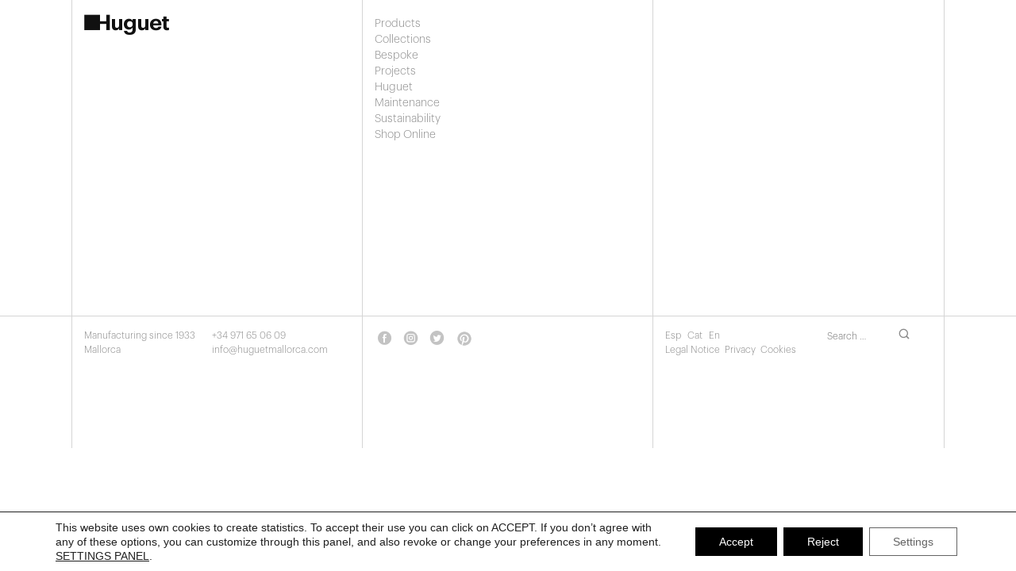

--- FILE ---
content_type: text/html; charset=UTF-8
request_url: https://huguetmallorca.com/en/products/architecture/
body_size: 14173
content:
<!DOCTYPE html>
<html lang="en-US">
  <head>
	 <!-- Google Tag Manager -->
	<script>(function(w,d,s,l,i){w[l]=w[l]||[];w[l].push({'gtm.start':
	new Date().getTime(),event:'gtm.js'});var f=d.getElementsByTagName(s)[0],
	j=d.createElement(s),dl=l!='dataLayer'?'&l='+l:'';j.async=true;j.src=
	'https://www.googletagmanager.com/gtm.js?id='+i+dl;f.parentNode.insertBefore(j,f);
	})(window,document,'script','dataLayer','GTM-PDTLFF5G');</script>
	<!-- End Google Tag Manager -->
	  
    <meta name="google-site-verification" content="pVHfUaPOILXkSl-IRhaqxYS0mCh9talCtw8hZWWxsEY" />
    <title>Architecture | HUGUET</title>
    <meta charset="UTF-8" />
    <meta http-equiv="X-UA-Compatible" content="IE=edge">
		<meta name="viewport" content="user-scalable=1, width=device-width, initial-scale=1" />
		<link rel="pingback" href="https://huguetmallorca.com/xmlrpc.php" />
    <meta name='robots' content='index, follow, max-image-preview:large, max-snippet:-1, max-video-preview:-1' />

	<!-- This site is optimized with the Yoast SEO plugin v20.0 - https://yoast.com/wordpress/plugins/seo/ -->
	<title>Architecture | HUGUET</title>
	<link rel="canonical" href="https://huguetmallorca.com/en/products/architecture/" />
	<meta property="og:locale" content="en_US" />
	<meta property="og:type" content="article" />
	<meta property="og:title" content="Architecture | HUGUET" />
	<meta property="og:url" content="https://huguetmallorca.com/en/products/architecture/" />
	<meta property="og:site_name" content="HUGUET" />
	<meta property="article:publisher" content="https://www.facebook.com/huguetmallorca/" />
	<meta property="article:modified_time" content="2016-05-22T17:07:37+00:00" />
	<meta name="twitter:card" content="summary_large_image" />
	<meta name="twitter:site" content="@huguetmallorca" />
	<meta name="twitter:label1" content="Est. reading time" />
	<meta name="twitter:data1" content="1 minute" />
	<script type="application/ld+json" class="yoast-schema-graph">{"@context":"https://schema.org","@graph":[{"@type":"WebPage","@id":"https://huguetmallorca.com/en/products/architecture/","url":"https://huguetmallorca.com/en/products/architecture/","name":"Architecture | HUGUET","isPartOf":{"@id":"https://huguetmallorca.com/en/#website"},"datePublished":"2016-04-22T17:24:41+00:00","dateModified":"2016-05-22T17:07:37+00:00","breadcrumb":{"@id":"https://huguetmallorca.com/en/products/architecture/#breadcrumb"},"inLanguage":"en-US","potentialAction":[{"@type":"ReadAction","target":[["https://huguetmallorca.com/en/products/architecture/"]]}]},{"@type":"BreadcrumbList","@id":"https://huguetmallorca.com/en/products/architecture/#breadcrumb","itemListElement":[{"@type":"ListItem","position":1,"name":"Portada","item":"https://huguetmallorca.com/en/"},{"@type":"ListItem","position":2,"name":"Productos","item":"https://huguetmallorca.com/en/products/"},{"@type":"ListItem","position":3,"name":"Architecture"}]},{"@type":"WebSite","@id":"https://huguetmallorca.com/en/#website","url":"https://huguetmallorca.com/en/","name":"HUGUET","description":"","potentialAction":[{"@type":"SearchAction","target":{"@type":"EntryPoint","urlTemplate":"https://huguetmallorca.com/en/?s={search_term_string}"},"query-input":"required name=search_term_string"}],"inLanguage":"en-US"}]}</script>
	<!-- / Yoast SEO plugin. -->


<script type='application/javascript'>console.log('PixelYourSite Free version 9.3.2');</script>
<link rel='dns-prefetch' href='//www.googletagmanager.com' />
<link rel="alternate" type="application/rss+xml" title="HUGUET &raquo; Feed" href="https://huguetmallorca.com/en/feed/" />
<link rel="alternate" type="application/rss+xml" title="HUGUET &raquo; Comments Feed" href="https://huguetmallorca.com/en/comments/feed/" />
<link rel="alternate" title="oEmbed (JSON)" type="application/json+oembed" href="https://huguetmallorca.com/en/wp-json/oembed/1.0/embed?url=https%3A%2F%2Fhuguetmallorca.com%2Fen%2Fproducts%2Farchitecture%2F" />
<link rel="alternate" title="oEmbed (XML)" type="text/xml+oembed" href="https://huguetmallorca.com/en/wp-json/oembed/1.0/embed?url=https%3A%2F%2Fhuguetmallorca.com%2Fen%2Fproducts%2Farchitecture%2F&#038;format=xml" />
<style id='wp-img-auto-sizes-contain-inline-css' type='text/css'>
img:is([sizes=auto i],[sizes^="auto," i]){contain-intrinsic-size:3000px 1500px}
/*# sourceURL=wp-img-auto-sizes-contain-inline-css */
</style>
<style id='wp-emoji-styles-inline-css' type='text/css'>

	img.wp-smiley, img.emoji {
		display: inline !important;
		border: none !important;
		box-shadow: none !important;
		height: 1em !important;
		width: 1em !important;
		margin: 0 0.07em !important;
		vertical-align: -0.1em !important;
		background: none !important;
		padding: 0 !important;
	}
/*# sourceURL=wp-emoji-styles-inline-css */
</style>
<link rel='stylesheet' id='wp-block-library-css' href='https://huguetmallorca.com/wp-includes/css/dist/block-library/style.min.css?ver=6.9' type='text/css' media='all' />
<style id='global-styles-inline-css' type='text/css'>
:root{--wp--preset--aspect-ratio--square: 1;--wp--preset--aspect-ratio--4-3: 4/3;--wp--preset--aspect-ratio--3-4: 3/4;--wp--preset--aspect-ratio--3-2: 3/2;--wp--preset--aspect-ratio--2-3: 2/3;--wp--preset--aspect-ratio--16-9: 16/9;--wp--preset--aspect-ratio--9-16: 9/16;--wp--preset--color--black: #000000;--wp--preset--color--cyan-bluish-gray: #abb8c3;--wp--preset--color--white: #ffffff;--wp--preset--color--pale-pink: #f78da7;--wp--preset--color--vivid-red: #cf2e2e;--wp--preset--color--luminous-vivid-orange: #ff6900;--wp--preset--color--luminous-vivid-amber: #fcb900;--wp--preset--color--light-green-cyan: #7bdcb5;--wp--preset--color--vivid-green-cyan: #00d084;--wp--preset--color--pale-cyan-blue: #8ed1fc;--wp--preset--color--vivid-cyan-blue: #0693e3;--wp--preset--color--vivid-purple: #9b51e0;--wp--preset--gradient--vivid-cyan-blue-to-vivid-purple: linear-gradient(135deg,rgb(6,147,227) 0%,rgb(155,81,224) 100%);--wp--preset--gradient--light-green-cyan-to-vivid-green-cyan: linear-gradient(135deg,rgb(122,220,180) 0%,rgb(0,208,130) 100%);--wp--preset--gradient--luminous-vivid-amber-to-luminous-vivid-orange: linear-gradient(135deg,rgb(252,185,0) 0%,rgb(255,105,0) 100%);--wp--preset--gradient--luminous-vivid-orange-to-vivid-red: linear-gradient(135deg,rgb(255,105,0) 0%,rgb(207,46,46) 100%);--wp--preset--gradient--very-light-gray-to-cyan-bluish-gray: linear-gradient(135deg,rgb(238,238,238) 0%,rgb(169,184,195) 100%);--wp--preset--gradient--cool-to-warm-spectrum: linear-gradient(135deg,rgb(74,234,220) 0%,rgb(151,120,209) 20%,rgb(207,42,186) 40%,rgb(238,44,130) 60%,rgb(251,105,98) 80%,rgb(254,248,76) 100%);--wp--preset--gradient--blush-light-purple: linear-gradient(135deg,rgb(255,206,236) 0%,rgb(152,150,240) 100%);--wp--preset--gradient--blush-bordeaux: linear-gradient(135deg,rgb(254,205,165) 0%,rgb(254,45,45) 50%,rgb(107,0,62) 100%);--wp--preset--gradient--luminous-dusk: linear-gradient(135deg,rgb(255,203,112) 0%,rgb(199,81,192) 50%,rgb(65,88,208) 100%);--wp--preset--gradient--pale-ocean: linear-gradient(135deg,rgb(255,245,203) 0%,rgb(182,227,212) 50%,rgb(51,167,181) 100%);--wp--preset--gradient--electric-grass: linear-gradient(135deg,rgb(202,248,128) 0%,rgb(113,206,126) 100%);--wp--preset--gradient--midnight: linear-gradient(135deg,rgb(2,3,129) 0%,rgb(40,116,252) 100%);--wp--preset--font-size--small: 13px;--wp--preset--font-size--medium: 20px;--wp--preset--font-size--large: 36px;--wp--preset--font-size--x-large: 42px;--wp--preset--spacing--20: 0.44rem;--wp--preset--spacing--30: 0.67rem;--wp--preset--spacing--40: 1rem;--wp--preset--spacing--50: 1.5rem;--wp--preset--spacing--60: 2.25rem;--wp--preset--spacing--70: 3.38rem;--wp--preset--spacing--80: 5.06rem;--wp--preset--shadow--natural: 6px 6px 9px rgba(0, 0, 0, 0.2);--wp--preset--shadow--deep: 12px 12px 50px rgba(0, 0, 0, 0.4);--wp--preset--shadow--sharp: 6px 6px 0px rgba(0, 0, 0, 0.2);--wp--preset--shadow--outlined: 6px 6px 0px -3px rgb(255, 255, 255), 6px 6px rgb(0, 0, 0);--wp--preset--shadow--crisp: 6px 6px 0px rgb(0, 0, 0);}:where(.is-layout-flex){gap: 0.5em;}:where(.is-layout-grid){gap: 0.5em;}body .is-layout-flex{display: flex;}.is-layout-flex{flex-wrap: wrap;align-items: center;}.is-layout-flex > :is(*, div){margin: 0;}body .is-layout-grid{display: grid;}.is-layout-grid > :is(*, div){margin: 0;}:where(.wp-block-columns.is-layout-flex){gap: 2em;}:where(.wp-block-columns.is-layout-grid){gap: 2em;}:where(.wp-block-post-template.is-layout-flex){gap: 1.25em;}:where(.wp-block-post-template.is-layout-grid){gap: 1.25em;}.has-black-color{color: var(--wp--preset--color--black) !important;}.has-cyan-bluish-gray-color{color: var(--wp--preset--color--cyan-bluish-gray) !important;}.has-white-color{color: var(--wp--preset--color--white) !important;}.has-pale-pink-color{color: var(--wp--preset--color--pale-pink) !important;}.has-vivid-red-color{color: var(--wp--preset--color--vivid-red) !important;}.has-luminous-vivid-orange-color{color: var(--wp--preset--color--luminous-vivid-orange) !important;}.has-luminous-vivid-amber-color{color: var(--wp--preset--color--luminous-vivid-amber) !important;}.has-light-green-cyan-color{color: var(--wp--preset--color--light-green-cyan) !important;}.has-vivid-green-cyan-color{color: var(--wp--preset--color--vivid-green-cyan) !important;}.has-pale-cyan-blue-color{color: var(--wp--preset--color--pale-cyan-blue) !important;}.has-vivid-cyan-blue-color{color: var(--wp--preset--color--vivid-cyan-blue) !important;}.has-vivid-purple-color{color: var(--wp--preset--color--vivid-purple) !important;}.has-black-background-color{background-color: var(--wp--preset--color--black) !important;}.has-cyan-bluish-gray-background-color{background-color: var(--wp--preset--color--cyan-bluish-gray) !important;}.has-white-background-color{background-color: var(--wp--preset--color--white) !important;}.has-pale-pink-background-color{background-color: var(--wp--preset--color--pale-pink) !important;}.has-vivid-red-background-color{background-color: var(--wp--preset--color--vivid-red) !important;}.has-luminous-vivid-orange-background-color{background-color: var(--wp--preset--color--luminous-vivid-orange) !important;}.has-luminous-vivid-amber-background-color{background-color: var(--wp--preset--color--luminous-vivid-amber) !important;}.has-light-green-cyan-background-color{background-color: var(--wp--preset--color--light-green-cyan) !important;}.has-vivid-green-cyan-background-color{background-color: var(--wp--preset--color--vivid-green-cyan) !important;}.has-pale-cyan-blue-background-color{background-color: var(--wp--preset--color--pale-cyan-blue) !important;}.has-vivid-cyan-blue-background-color{background-color: var(--wp--preset--color--vivid-cyan-blue) !important;}.has-vivid-purple-background-color{background-color: var(--wp--preset--color--vivid-purple) !important;}.has-black-border-color{border-color: var(--wp--preset--color--black) !important;}.has-cyan-bluish-gray-border-color{border-color: var(--wp--preset--color--cyan-bluish-gray) !important;}.has-white-border-color{border-color: var(--wp--preset--color--white) !important;}.has-pale-pink-border-color{border-color: var(--wp--preset--color--pale-pink) !important;}.has-vivid-red-border-color{border-color: var(--wp--preset--color--vivid-red) !important;}.has-luminous-vivid-orange-border-color{border-color: var(--wp--preset--color--luminous-vivid-orange) !important;}.has-luminous-vivid-amber-border-color{border-color: var(--wp--preset--color--luminous-vivid-amber) !important;}.has-light-green-cyan-border-color{border-color: var(--wp--preset--color--light-green-cyan) !important;}.has-vivid-green-cyan-border-color{border-color: var(--wp--preset--color--vivid-green-cyan) !important;}.has-pale-cyan-blue-border-color{border-color: var(--wp--preset--color--pale-cyan-blue) !important;}.has-vivid-cyan-blue-border-color{border-color: var(--wp--preset--color--vivid-cyan-blue) !important;}.has-vivid-purple-border-color{border-color: var(--wp--preset--color--vivid-purple) !important;}.has-vivid-cyan-blue-to-vivid-purple-gradient-background{background: var(--wp--preset--gradient--vivid-cyan-blue-to-vivid-purple) !important;}.has-light-green-cyan-to-vivid-green-cyan-gradient-background{background: var(--wp--preset--gradient--light-green-cyan-to-vivid-green-cyan) !important;}.has-luminous-vivid-amber-to-luminous-vivid-orange-gradient-background{background: var(--wp--preset--gradient--luminous-vivid-amber-to-luminous-vivid-orange) !important;}.has-luminous-vivid-orange-to-vivid-red-gradient-background{background: var(--wp--preset--gradient--luminous-vivid-orange-to-vivid-red) !important;}.has-very-light-gray-to-cyan-bluish-gray-gradient-background{background: var(--wp--preset--gradient--very-light-gray-to-cyan-bluish-gray) !important;}.has-cool-to-warm-spectrum-gradient-background{background: var(--wp--preset--gradient--cool-to-warm-spectrum) !important;}.has-blush-light-purple-gradient-background{background: var(--wp--preset--gradient--blush-light-purple) !important;}.has-blush-bordeaux-gradient-background{background: var(--wp--preset--gradient--blush-bordeaux) !important;}.has-luminous-dusk-gradient-background{background: var(--wp--preset--gradient--luminous-dusk) !important;}.has-pale-ocean-gradient-background{background: var(--wp--preset--gradient--pale-ocean) !important;}.has-electric-grass-gradient-background{background: var(--wp--preset--gradient--electric-grass) !important;}.has-midnight-gradient-background{background: var(--wp--preset--gradient--midnight) !important;}.has-small-font-size{font-size: var(--wp--preset--font-size--small) !important;}.has-medium-font-size{font-size: var(--wp--preset--font-size--medium) !important;}.has-large-font-size{font-size: var(--wp--preset--font-size--large) !important;}.has-x-large-font-size{font-size: var(--wp--preset--font-size--x-large) !important;}
/*# sourceURL=global-styles-inline-css */
</style>

<style id='classic-theme-styles-inline-css' type='text/css'>
/*! This file is auto-generated */
.wp-block-button__link{color:#fff;background-color:#32373c;border-radius:9999px;box-shadow:none;text-decoration:none;padding:calc(.667em + 2px) calc(1.333em + 2px);font-size:1.125em}.wp-block-file__button{background:#32373c;color:#fff;text-decoration:none}
/*# sourceURL=/wp-includes/css/classic-themes.min.css */
</style>
<link rel='stylesheet' id='contact-form-7-css' href='https://huguetmallorca.com/wp-content/plugins/contact-form-7/includes/css/styles.css?ver=5.7.3' type='text/css' media='all' />
<link rel='stylesheet' id='fastgallery-vc-main-style-css' href='https://huguetmallorca.com/wp-content/plugins/fastgallery_vc/assets/css/style.css?ver=6.9' type='text/css' media='all' />
<link rel='stylesheet' id='image-hover-effects-css-css' href='https://huguetmallorca.com/wp-content/plugins/mega-addons-for-visual-composer/css/ihover.css?ver=6.9' type='text/css' media='all' />
<link rel='stylesheet' id='style-css-css' href='https://huguetmallorca.com/wp-content/plugins/mega-addons-for-visual-composer/css/style.css?ver=6.9' type='text/css' media='all' />
<link rel='stylesheet' id='font-awesome-latest-css' href='https://huguetmallorca.com/wp-content/plugins/mega-addons-for-visual-composer/css/font-awesome/css/all.css?ver=6.9' type='text/css' media='all' />
<link rel='stylesheet' id='hamburger.css-css' href='https://huguetmallorca.com/wp-content/plugins/wp-responsive-menu/assets/css/wpr-hamburger.css?ver=3.1.7.4' type='text/css' media='all' />
<link rel='stylesheet' id='wprmenu.css-css' href='https://huguetmallorca.com/wp-content/plugins/wp-responsive-menu/assets/css/wprmenu.css?ver=3.1.7.4' type='text/css' media='all' />
<style id='wprmenu.css-inline-css' type='text/css'>
@media only screen and ( max-width: 768px ) {html body div.wprm-wrapper {overflow: scroll;}#wprmenu_bar {background-image: url();background-size:;background-repeat: ;}#wprmenu_bar {background-color: #ffffff;}html body div#mg-wprm-wrap .wpr_submit .icon.icon-search {color: ;}#wprmenu_bar .menu_title,#wprmenu_bar .wprmenu_icon_menu,#wprmenu_bar .menu_title a {color: #111111;}#wprmenu_bar .menu_title {font-size: px;font-weight: ;}#mg-wprm-wrap li.menu-item a {font-size: px;text-transform: ;font-weight: ;}#mg-wprm-wrap li.menu-item-has-children ul.sub-menu a {font-size: px;text-transform: ;font-weight: ;}#mg-wprm-wrap li.current-menu-item > a {background: ;}#mg-wprm-wrap li.current-menu-item > a,#mg-wprm-wrap li.current-menu-item span.wprmenu_icon{color:!important;}#mg-wprm-wrap {background-color: #ffffff;}.cbp-spmenu-push-toright,.cbp-spmenu-push-toright .mm-slideout {left: 60% ;}.cbp-spmenu-push-toleft {left: -60% ;}#mg-wprm-wrap.cbp-spmenu-right,#mg-wprm-wrap.cbp-spmenu-left,#mg-wprm-wrap.cbp-spmenu-right.custom,#mg-wprm-wrap.cbp-spmenu-left.custom,.cbp-spmenu-vertical {width: 60%;max-width: px;}#mg-wprm-wrap ul#wprmenu_menu_ul li.menu-item a,div#mg-wprm-wrap ul li span.wprmenu_icon {color: #111111;}#mg-wprm-wrap ul#wprmenu_menu_ul li.menu-item:valid ~ a{color: ;}#mg-wprm-wrap ul#wprmenu_menu_ul li.menu-item a:hover {background: ;color: #606060 !important;}div#mg-wprm-wrap ul>li:hover>span.wprmenu_icon {color: #606060 !important;}.wprmenu_bar .hamburger-inner,.wprmenu_bar .hamburger-inner::before,.wprmenu_bar .hamburger-inner::after {background: #111111;}.wprmenu_bar .hamburger:hover .hamburger-inner,.wprmenu_bar .hamburger:hover .hamburger-inner::before,.wprmenu_bar .hamburger:hover .hamburger-inner::after {background: ;}#wprmenu_menu,#wprmenu_menu ul,#wprmenu_menu li,.wprmenu_no_border_bottom {border-bottom:none;}#wprmenu_menu.wprmenu_levels ul li ul {border-top:none;}#wprmenu_menu.left {width:60%;left: -60%;right: auto;}#wprmenu_menu.right {width:60%;right: -60%;left: auto;}.wprmenu_bar .hamburger {float: right;}.wprmenu_bar #custom_menu_icon.hamburger {top: px;right: 0px;float: right;background-color: ;}.wpr_custom_menu #custom_menu_icon {display: block;}html { padding-top: 42px !important; }#wprmenu_bar,#mg-wprm-wrap { display: block; }div#wpadminbar { position: fixed; }}
/*# sourceURL=wprmenu.css-inline-css */
</style>
<link rel='stylesheet' id='wpr_icons-css' href='https://huguetmallorca.com/wp-content/plugins/wp-responsive-menu/inc/assets/icons/wpr-icons.css?ver=3.1.7.4' type='text/css' media='all' />
<link rel='stylesheet' id='js_composer_front-css' href='//huguetmallorca.com/wp-content/uploads/js_composer/js_composer_front_custom.css?ver=6.9.0' type='text/css' media='all' />
<link rel='stylesheet' id='bootstrap-style-css' href='https://huguetmallorca.com/wp-content/themes/Huguet/css/bootstrap.min.css?ver=6.9' type='text/css' media='all' />
<link rel='stylesheet' id='main-style-css' href='https://huguetmallorca.com/wp-content/themes/Huguet/style.css?ver=2.2' type='text/css' media='all' />
<link rel='stylesheet' id='moove_gdpr_frontend-css' href='https://huguetmallorca.com/wp-content/plugins/gdpr-cookie-compliance/dist/styles/gdpr-main-nf.css?ver=4.9.7' type='text/css' media='all' />
<style id='moove_gdpr_frontend-inline-css' type='text/css'>
				#moove_gdpr_cookie_modal .moove-gdpr-modal-content .moove-gdpr-tab-main h3.tab-title, 
				#moove_gdpr_cookie_modal .moove-gdpr-modal-content .moove-gdpr-tab-main span.tab-title,
				#moove_gdpr_cookie_modal .moove-gdpr-modal-content .moove-gdpr-modal-left-content #moove-gdpr-menu li a, 
				#moove_gdpr_cookie_modal .moove-gdpr-modal-content .moove-gdpr-modal-left-content #moove-gdpr-menu li button,
				#moove_gdpr_cookie_modal .moove-gdpr-modal-content .moove-gdpr-modal-left-content .moove-gdpr-branding-cnt a,
				#moove_gdpr_cookie_modal .moove-gdpr-modal-content .moove-gdpr-modal-footer-content .moove-gdpr-button-holder a.mgbutton, 
				#moove_gdpr_cookie_modal .moove-gdpr-modal-content .moove-gdpr-modal-footer-content .moove-gdpr-button-holder button.mgbutton,
				#moove_gdpr_cookie_modal .cookie-switch .cookie-slider:after, 
				#moove_gdpr_cookie_modal .cookie-switch .slider:after, 
				#moove_gdpr_cookie_modal .switch .cookie-slider:after, 
				#moove_gdpr_cookie_modal .switch .slider:after,
				#moove_gdpr_cookie_info_bar .moove-gdpr-info-bar-container .moove-gdpr-info-bar-content p, 
				#moove_gdpr_cookie_info_bar .moove-gdpr-info-bar-container .moove-gdpr-info-bar-content p a,
				#moove_gdpr_cookie_info_bar .moove-gdpr-info-bar-container .moove-gdpr-info-bar-content a.mgbutton, 
				#moove_gdpr_cookie_info_bar .moove-gdpr-info-bar-container .moove-gdpr-info-bar-content button.mgbutton,
				#moove_gdpr_cookie_modal .moove-gdpr-modal-content .moove-gdpr-tab-main .moove-gdpr-tab-main-content h1, 
				#moove_gdpr_cookie_modal .moove-gdpr-modal-content .moove-gdpr-tab-main .moove-gdpr-tab-main-content h2, 
				#moove_gdpr_cookie_modal .moove-gdpr-modal-content .moove-gdpr-tab-main .moove-gdpr-tab-main-content h3, 
				#moove_gdpr_cookie_modal .moove-gdpr-modal-content .moove-gdpr-tab-main .moove-gdpr-tab-main-content h4, 
				#moove_gdpr_cookie_modal .moove-gdpr-modal-content .moove-gdpr-tab-main .moove-gdpr-tab-main-content h5, 
				#moove_gdpr_cookie_modal .moove-gdpr-modal-content .moove-gdpr-tab-main .moove-gdpr-tab-main-content h6,
				#moove_gdpr_cookie_modal .moove-gdpr-modal-content.moove_gdpr_modal_theme_v2 .moove-gdpr-modal-title .tab-title,
				#moove_gdpr_cookie_modal .moove-gdpr-modal-content.moove_gdpr_modal_theme_v2 .moove-gdpr-tab-main h3.tab-title, 
				#moove_gdpr_cookie_modal .moove-gdpr-modal-content.moove_gdpr_modal_theme_v2 .moove-gdpr-tab-main span.tab-title,
				#moove_gdpr_cookie_modal .moove-gdpr-modal-content.moove_gdpr_modal_theme_v2 .moove-gdpr-branding-cnt a {
				 	font-weight: inherit				}
			#moove_gdpr_cookie_modal,#moove_gdpr_cookie_info_bar,.gdpr_cookie_settings_shortcode_content{font-family:inherit}#moove_gdpr_save_popup_settings_button{background-color:#373737;color:#fff}#moove_gdpr_save_popup_settings_button:hover{background-color:#000}#moove_gdpr_cookie_info_bar .moove-gdpr-info-bar-container .moove-gdpr-info-bar-content a.mgbutton,#moove_gdpr_cookie_info_bar .moove-gdpr-info-bar-container .moove-gdpr-info-bar-content button.mgbutton{background-color:#000}#moove_gdpr_cookie_modal .moove-gdpr-modal-content .moove-gdpr-modal-footer-content .moove-gdpr-button-holder a.mgbutton,#moove_gdpr_cookie_modal .moove-gdpr-modal-content .moove-gdpr-modal-footer-content .moove-gdpr-button-holder button.mgbutton,.gdpr_cookie_settings_shortcode_content .gdpr-shr-button.button-green{background-color:#000;border-color:#000}#moove_gdpr_cookie_modal .moove-gdpr-modal-content .moove-gdpr-modal-footer-content .moove-gdpr-button-holder a.mgbutton:hover,#moove_gdpr_cookie_modal .moove-gdpr-modal-content .moove-gdpr-modal-footer-content .moove-gdpr-button-holder button.mgbutton:hover,.gdpr_cookie_settings_shortcode_content .gdpr-shr-button.button-green:hover{background-color:#fff;color:#000}#moove_gdpr_cookie_modal .moove-gdpr-modal-content .moove-gdpr-modal-close i,#moove_gdpr_cookie_modal .moove-gdpr-modal-content .moove-gdpr-modal-close span.gdpr-icon{background-color:#000;border:1px solid #000}#moove_gdpr_cookie_info_bar span.change-settings-button.focus-g,#moove_gdpr_cookie_info_bar span.change-settings-button:focus{-webkit-box-shadow:0 0 1px 3px #000;-moz-box-shadow:0 0 1px 3px #000;box-shadow:0 0 1px 3px #000}#moove_gdpr_cookie_modal .moove-gdpr-modal-content .moove-gdpr-modal-close i:hover,#moove_gdpr_cookie_modal .moove-gdpr-modal-content .moove-gdpr-modal-close span.gdpr-icon:hover,#moove_gdpr_cookie_info_bar span[data-href]>u.change-settings-button{color:#000}#moove_gdpr_cookie_modal .moove-gdpr-modal-content .moove-gdpr-modal-left-content #moove-gdpr-menu li.menu-item-selected a span.gdpr-icon,#moove_gdpr_cookie_modal .moove-gdpr-modal-content .moove-gdpr-modal-left-content #moove-gdpr-menu li.menu-item-selected button span.gdpr-icon{color:inherit}#moove_gdpr_cookie_modal .moove-gdpr-modal-content .moove-gdpr-modal-left-content #moove-gdpr-menu li a span.gdpr-icon,#moove_gdpr_cookie_modal .moove-gdpr-modal-content .moove-gdpr-modal-left-content #moove-gdpr-menu li button span.gdpr-icon{color:inherit}#moove_gdpr_cookie_modal .gdpr-acc-link{line-height:0;font-size:0;color:transparent;position:absolute}#moove_gdpr_cookie_modal .moove-gdpr-modal-content .moove-gdpr-modal-close:hover i,#moove_gdpr_cookie_modal .moove-gdpr-modal-content .moove-gdpr-modal-left-content #moove-gdpr-menu li a,#moove_gdpr_cookie_modal .moove-gdpr-modal-content .moove-gdpr-modal-left-content #moove-gdpr-menu li button,#moove_gdpr_cookie_modal .moove-gdpr-modal-content .moove-gdpr-modal-left-content #moove-gdpr-menu li button i,#moove_gdpr_cookie_modal .moove-gdpr-modal-content .moove-gdpr-modal-left-content #moove-gdpr-menu li a i,#moove_gdpr_cookie_modal .moove-gdpr-modal-content .moove-gdpr-tab-main .moove-gdpr-tab-main-content a:hover,#moove_gdpr_cookie_info_bar.moove-gdpr-dark-scheme .moove-gdpr-info-bar-container .moove-gdpr-info-bar-content a.mgbutton:hover,#moove_gdpr_cookie_info_bar.moove-gdpr-dark-scheme .moove-gdpr-info-bar-container .moove-gdpr-info-bar-content button.mgbutton:hover,#moove_gdpr_cookie_info_bar.moove-gdpr-dark-scheme .moove-gdpr-info-bar-container .moove-gdpr-info-bar-content a:hover,#moove_gdpr_cookie_info_bar.moove-gdpr-dark-scheme .moove-gdpr-info-bar-container .moove-gdpr-info-bar-content button:hover,#moove_gdpr_cookie_info_bar.moove-gdpr-dark-scheme .moove-gdpr-info-bar-container .moove-gdpr-info-bar-content span.change-settings-button:hover,#moove_gdpr_cookie_info_bar.moove-gdpr-dark-scheme .moove-gdpr-info-bar-container .moove-gdpr-info-bar-content u.change-settings-button:hover,#moove_gdpr_cookie_info_bar span[data-href]>u.change-settings-button,#moove_gdpr_cookie_info_bar.moove-gdpr-dark-scheme .moove-gdpr-info-bar-container .moove-gdpr-info-bar-content a.mgbutton.focus-g,#moove_gdpr_cookie_info_bar.moove-gdpr-dark-scheme .moove-gdpr-info-bar-container .moove-gdpr-info-bar-content button.mgbutton.focus-g,#moove_gdpr_cookie_info_bar.moove-gdpr-dark-scheme .moove-gdpr-info-bar-container .moove-gdpr-info-bar-content a.focus-g,#moove_gdpr_cookie_info_bar.moove-gdpr-dark-scheme .moove-gdpr-info-bar-container .moove-gdpr-info-bar-content button.focus-g,#moove_gdpr_cookie_info_bar.moove-gdpr-dark-scheme .moove-gdpr-info-bar-container .moove-gdpr-info-bar-content a.mgbutton:focus,#moove_gdpr_cookie_info_bar.moove-gdpr-dark-scheme .moove-gdpr-info-bar-container .moove-gdpr-info-bar-content button.mgbutton:focus,#moove_gdpr_cookie_info_bar.moove-gdpr-dark-scheme .moove-gdpr-info-bar-container .moove-gdpr-info-bar-content a:focus,#moove_gdpr_cookie_info_bar.moove-gdpr-dark-scheme .moove-gdpr-info-bar-container .moove-gdpr-info-bar-content button:focus,#moove_gdpr_cookie_info_bar.moove-gdpr-dark-scheme .moove-gdpr-info-bar-container .moove-gdpr-info-bar-content span.change-settings-button.focus-g,span.change-settings-button:focus,#moove_gdpr_cookie_info_bar.moove-gdpr-dark-scheme .moove-gdpr-info-bar-container .moove-gdpr-info-bar-content u.change-settings-button.focus-g,#moove_gdpr_cookie_info_bar.moove-gdpr-dark-scheme .moove-gdpr-info-bar-container .moove-gdpr-info-bar-content u.change-settings-button:focus{color:#000}#moove_gdpr_cookie_modal.gdpr_lightbox-hide{display:none}#moove_gdpr_cookie_info_bar .moove-gdpr-info-bar-container .moove-gdpr-info-bar-content a.mgbutton,#moove_gdpr_cookie_info_bar .moove-gdpr-info-bar-container .moove-gdpr-info-bar-content button.mgbutton,#moove_gdpr_cookie_modal .moove-gdpr-modal-content .moove-gdpr-modal-footer-content .moove-gdpr-button-holder a.mgbutton,#moove_gdpr_cookie_modal .moove-gdpr-modal-content .moove-gdpr-modal-footer-content .moove-gdpr-button-holder button.mgbutton,.gdpr-shr-button,#moove_gdpr_cookie_info_bar .moove-gdpr-infobar-close-btn{border-radius:0}
/*# sourceURL=moove_gdpr_frontend-inline-css */
</style>
<script type="text/javascript" src="https://huguetmallorca.com/wp-includes/js/jquery/jquery.min.js?ver=3.7.1" id="jquery-core-js"></script>
<script type="text/javascript" src="https://huguetmallorca.com/wp-includes/js/jquery/jquery-migrate.min.js?ver=3.4.1" id="jquery-migrate-js"></script>
<script type="text/javascript" src="https://huguetmallorca.com/wp-content/plugins/flowpaper-lite-pdf-flipbook/assets/lity/lity.min.js" id="lity-js-js"></script>
<script type="text/javascript" src="https://huguetmallorca.com/wp-content/plugins/wp-responsive-menu/assets/js/modernizr.custom.js?ver=3.1.7.4" id="modernizr-js"></script>
<script type="text/javascript" src="https://huguetmallorca.com/wp-content/plugins/wp-responsive-menu/assets/js/jquery.touchSwipe.min.js?ver=3.1.7.4" id="touchSwipe-js"></script>
<script type="text/javascript" id="wprmenu.js-js-extra">
/* <![CDATA[ */
var wprmenu = {"zooming":"yes","from_width":"768","push_width":"","menu_width":"60","parent_click":"","swipe":"yes","enable_overlay":""};
//# sourceURL=wprmenu.js-js-extra
/* ]]> */
</script>
<script type="text/javascript" src="https://huguetmallorca.com/wp-content/plugins/wp-responsive-menu/assets/js/wprmenu.js?ver=3.1.7.4" id="wprmenu.js-js"></script>
<script type="text/javascript" src="https://huguetmallorca.com/wp-content/plugins/pixelyoursite/dist/scripts/jquery.bind-first-0.2.3.min.js?ver=6.9" id="jquery-bind-first-js"></script>
<script type="text/javascript" src="https://huguetmallorca.com/wp-content/plugins/pixelyoursite/dist/scripts/js.cookie-2.1.3.min.js?ver=2.1.3" id="js-cookie-js"></script>
<script type="text/javascript" id="pys-js-extra">
/* <![CDATA[ */
var pysOptions = {"staticEvents":[],"dynamicEvents":[],"triggerEvents":[],"triggerEventTypes":[],"debug":"","siteUrl":"https://huguetmallorca.com","ajaxUrl":"https://huguetmallorca.com/wp-admin/admin-ajax.php","ajax_event":"dd92a8ea23","enable_remove_download_url_param":"1","cookie_duration":"7","last_visit_duration":"60","gdpr":{"ajax_enabled":false,"all_disabled_by_api":false,"facebook_disabled_by_api":false,"analytics_disabled_by_api":false,"google_ads_disabled_by_api":false,"pinterest_disabled_by_api":false,"bing_disabled_by_api":false,"facebook_prior_consent_enabled":true,"analytics_prior_consent_enabled":true,"google_ads_prior_consent_enabled":null,"pinterest_prior_consent_enabled":true,"bing_prior_consent_enabled":true,"cookiebot_integration_enabled":false,"cookiebot_facebook_consent_category":"marketing","cookiebot_analytics_consent_category":"statistics","cookiebot_google_ads_consent_category":null,"cookiebot_pinterest_consent_category":"marketing","cookiebot_bing_consent_category":"marketing","consent_magic_integration_enabled":false,"real_cookie_banner_integration_enabled":false,"cookie_notice_integration_enabled":false,"cookie_law_info_integration_enabled":false},"woo":{"enabled":false},"edd":{"enabled":false}};
//# sourceURL=pys-js-extra
/* ]]> */
</script>
<script type="text/javascript" src="https://huguetmallorca.com/wp-content/plugins/pixelyoursite/dist/scripts/public.js?ver=9.3.2" id="pys-js"></script>

<!-- Google Analytics snippet added by Site Kit -->
<script type="text/javascript" src="https://www.googletagmanager.com/gtag/js?id=UA-31198562-1" id="google_gtagjs-js" async></script>
<script type="text/javascript" id="google_gtagjs-js-after">
/* <![CDATA[ */
window.dataLayer = window.dataLayer || [];function gtag(){dataLayer.push(arguments);}
gtag('set', 'linker', {"domains":["huguetmallorca.com"]} );
gtag("js", new Date());
gtag("set", "developer_id.dZTNiMT", true);
gtag("config", "UA-31198562-1", {"anonymize_ip":true});
gtag("config", "G-S0FJ7WF4VQ");
//# sourceURL=google_gtagjs-js-after
/* ]]> */
</script>

<!-- End Google Analytics snippet added by Site Kit -->
<link rel="https://api.w.org/" href="https://huguetmallorca.com/en/wp-json/" /><link rel="alternate" title="JSON" type="application/json" href="https://huguetmallorca.com/en/wp-json/wp/v2/pages/185" /><link rel="EditURI" type="application/rsd+xml" title="RSD" href="https://huguetmallorca.com/xmlrpc.php?rsd" />
<meta name="generator" content="WordPress 6.9" />
<link rel='shortlink' href='https://huguetmallorca.com/en/?p=185' />
<meta name="generator" content="Site Kit by Google 1.103.0" /><style>
.qtranxs_flag_es {background-image: url(https://huguetmallorca.com/wp-content/plugins/qtranslate-xt-3.12.1/flags/es.png); background-repeat: no-repeat;}
.qtranxs_flag_en {background-image: url(https://huguetmallorca.com/wp-content/plugins/qtranslate-xt-3.12.1/flags/gb.png); background-repeat: no-repeat;}
.qtranxs_flag_ca {background-image: url(https://huguetmallorca.com/wp-content/plugins/qtranslate-xt-3.12.1/flags/catala.png); background-repeat: no-repeat;}
</style>
<link hreflang="es" href="https://huguetmallorca.com/es/products/architecture/" rel="alternate" />
<link hreflang="en" href="https://huguetmallorca.com/en/products/architecture/" rel="alternate" />
<link hreflang="ca" href="https://huguetmallorca.com/ca/products/architecture/" rel="alternate" />
<link hreflang="x-default" href="https://huguetmallorca.com/products/architecture/" rel="alternate" />
<meta name="generator" content="qTranslate-XT 3.12.1" />
<!-- Analytics by WP Statistics v13.2.15 - https://wp-statistics.com/ -->
<meta name="generator" content="Powered by WPBakery Page Builder - drag and drop page builder for WordPress."/>
<script type='application/javascript'>console.warn('PixelYourSite: no pixel configured.');</script>
<link rel="icon" href="https://huguetmallorca.com/wp-content/uploads/2017/06/cropped-logo_huguet_high-32x32.jpg" sizes="32x32" />
<link rel="icon" href="https://huguetmallorca.com/wp-content/uploads/2017/06/cropped-logo_huguet_high-192x192.jpg" sizes="192x192" />
<link rel="apple-touch-icon" href="https://huguetmallorca.com/wp-content/uploads/2017/06/cropped-logo_huguet_high-180x180.jpg" />
<meta name="msapplication-TileImage" content="https://huguetmallorca.com/wp-content/uploads/2017/06/cropped-logo_huguet_high-270x270.jpg" />
		<style type="text/css" id="wp-custom-css">
			/* Descriptions fix */
.box_model p {
	font-family: "Graphik", helvetica;
	font-size: 14px;
	color: #8a8a8a;
	line-height: inherit;
}

/* Menu fixs */
@media (min-with:769px) {
	
}

/* Contact form */
body .minimal-brown input.wpcf7-form-control.wpcf7-date, body .minimal-brown input.wpcf7-form-control.wpcf7-number, body .minimal-brown input.wpcf7-form-control.wpcf7-quiz, body .minimal-brown input.wpcf7-form-control.wpcf7-text, body .minimal-brown select.wpcf7-form-control.wpcf7-select, body .minimal-brown textarea.wpcf7-form-control.wpcf7-textarea {
	padding: 7px 9px;
    padding-top: 7px;
    padding-right: 9px;
    padding-bottom: 7px;
    padding-left: 9px;
}

/* Button More (Project pages) fix on responsive */
@media only screen and ( max-width: 1018px )  {
	.page-id-1832 .vc_pageable-load-more-btn {
		z-index: 1000;
		display: block;
		height: 40px;
		position: relative;
		width: 100%;
		clear: both;
	}

	.page-id-1832 .vc_pageable-load-more-btn .vc_btn3-container {
		height: 40px !important;
		position: absolute;
		display: block;
		width: 100%;
		text-align: center;
	}
	.page-id-1832 .vc_pageable-load-more-btn .vc_btn3-container .vc_btn3 {
		display: block;
		position: relative;
		margin: 0 auto;
		z-index: 2001;
		padding: 5px 30px !important;
	}
}
		</style>
		<style type="text/css" data-type="vc_shortcodes-custom-css">.vc_custom_1463924477334{padding-right: 0px !important;padding-left: 0px !important;}.vc_custom_1461146933500{padding-right: 0px !important;padding-left: 0px !important;}.vc_custom_1463925001550{padding-right: 0px !important;padding-left: 0px !important;background-position: center !important;background-repeat: no-repeat !important;background-size: cover !important;}</style><noscript><style> .wpb_animate_when_almost_visible { opacity: 1; }</style></noscript>    <script>
  jQuery(document).ready(function(){
      //menu
      jQuery(".sub-menu").hide();
      jQuery(".current_page_ancestor > .sub-menu, .current_page_item > .sub-menu").show();  
  });
</script>
</head>
  <body data-rsssl=1 class="wp-singular page-template-default page page-id-185 page-child parent-pageid-54 wp-theme-Huguet wpb-js-composer js-comp-ver-6.9.0 vc_responsive elementor-default elementor-kit-16136">
	  <!-- Google Tag Manager (noscript) -->
	<noscript><iframe src="https://www.googletagmanager.com/ns.html?id=GTM-PDTLFF5G"
	height="0" width="0" style="display:none;visibility:hidden"></iframe></noscript>
	<!-- End Google Tag Manager (noscript) -->

     
  <div id="main-container" class="container">

<div class="row">

	<div class="col-md-12">

				   			<div id="post-185" class="post-185 page type-page status-publish hentry">
				
		 		<div class="vc_row wpb_row vc_row-fluid images vc_row-o-content-top vc_row-flex"><div class="wpb_column vc_column_container vc_col-sm-1"><div class="vc_column-inner"><div class="wpb_wrapper"></div></div></div><div class="box_select_mosaico wpb_column vc_column_container vc_col-sm-10"><div class="vc_column-inner"><div class="wpb_wrapper"><div class="vc_row wpb_row vc_inner vc_row-fluid vc_row-o-equal-height vc_row-flex"><div class="wpb_column vc_column_container vc_col-sm-4"><div class="vc_column-inner vc_custom_1463924477334"><div class="wpb_wrapper">
	<div  class="wpb_single_image wpb_content_element vc_align_left   logo">
		
		<figure class="wpb_wrapper vc_figure">
			<a href="https://huguetmallorca.com/" target="_self" class="vc_single_image-wrapper   vc_box_border_grey"></a>
		</figure>
	</div>
</div></div></div><div class="center_col wpb_column vc_column_container vc_col-sm-4"><div class="vc_column-inner vc_custom_1461146933500"><div class="wpb_wrapper"><div  class="vc_wp_custommenu wpb_content_element"><div class="widget widget_nav_menu"><div class="menu-menu-container"><ul id="menu-menu" class="menu"><li id="menu-item-56" class="menu-item menu-item-type-post_type menu-item-object-page current-page-ancestor menu-item-has-children menu-item-56"><a href="https://huguetmallorca.com/en/products/">Products</a>
<ul class="sub-menu">
	<li id="menu-item-18011" class="menu-item menu-item-type-post_type menu-item-object-page menu-item-18011"><a href="https://huguetmallorca.com/en/products/rammed-earth/">Rammed Earth</a></li>
	<li id="menu-item-6740" class="menu-item menu-item-type-post_type menu-item-object-page menu-item-has-children menu-item-6740"><a href="https://huguetmallorca.com/en/products/terrazzo/">Terrazzo Tiles</a>
	<ul class="sub-menu">
		<li id="menu-item-7830" class="menu-item menu-item-type-post_type menu-item-object-page menu-item-7830"><a href="https://huguetmallorca.com/en/products/terrazzo/patterns/">Patterns</a></li>
		<li id="menu-item-7613" class="menu-item menu-item-type-post_type menu-item-object-page menu-item-7613"><a href="https://huguetmallorca.com/en/products/terrazzo/aridos-baldosas-terrazo/">Aggregate</a></li>
		<li id="menu-item-7593" class="menu-item menu-item-type-post_type menu-item-object-page menu-item-7593"><a href="https://huguetmallorca.com/en/products/terrazzo/formatos-baldosas-terrazo/">Sizes</a></li>
		<li id="menu-item-17563" class="menu-item menu-item-type-post_type menu-item-object-page menu-item-17563"><a href="https://huguetmallorca.com/en/products/mosaico/carta-colores-mosaico/">Colors</a></li>
	</ul>
</li>
	<li id="menu-item-3529" class="menu-item menu-item-type-post_type menu-item-object-page menu-item-has-children menu-item-3529"><a href="https://huguetmallorca.com/en/products/baldosas/">Plain Tiles</a>
	<ul class="sub-menu">
		<li id="menu-item-4179" class="menu-item menu-item-type-post_type menu-item-object-page menu-item-4179"><a href="https://huguetmallorca.com/en/products/formatos/">Sizes</a></li>
		<li id="menu-item-11255" class="menu-item menu-item-type-post_type menu-item-object-page menu-item-11255"><a href="https://huguetmallorca.com/en/products/carta-de-colores/">Colors</a></li>
	</ul>
</li>
	<li id="menu-item-2007" class="menu-item menu-item-type-post_type menu-item-object-page menu-item-has-children menu-item-2007"><a href="https://huguetmallorca.com/en/products/mosaico/">Patterned Tiles</a>
	<ul class="sub-menu">
		<li id="menu-item-1282" class="menu-item menu-item-type-post_type menu-item-object-page menu-item-1282"><a href="https://huguetmallorca.com/en/products/mosaico/basica/">Basic</a></li>
		<li id="menu-item-1275" class="menu-item menu-item-type-post_type menu-item-object-page menu-item-1275"><a href="https://huguetmallorca.com/en/products/mosaico/mosaic-alta/">High</a></li>
		<li id="menu-item-1289" class="menu-item menu-item-type-post_type menu-item-object-page menu-item-1289"><a href="https://huguetmallorca.com/en/products/mosaico/superior/">Superior</a></li>
		<li id="menu-item-7198" class="menu-item menu-item-type-post_type menu-item-object-page menu-item-7198"><a href="https://huguetmallorca.com/en/products/mosaico/carta-colores-mosaico/">Colors</a></li>
	</ul>
</li>
	<li id="menu-item-17976" class="menu-item menu-item-type-post_type menu-item-object-page menu-item-17976"><a href="https://huguetmallorca.com/en/products/terracotta/">Terracotta</a></li>
	<li id="menu-item-13903" class="menu-item menu-item-type-post_type menu-item-object-page menu-item-13903"><a href="https://huguetmallorca.com/en/products/palladiana/">Palladiana</a></li>
	<li id="menu-item-1827" class="menu-item menu-item-type-post_type menu-item-object-page menu-item-has-children menu-item-1827"><a href="https://huguetmallorca.com/en/products/aigues/">Aigües</a>
	<ul class="sub-menu">
		<li id="menu-item-7696" class="menu-item menu-item-type-post_type menu-item-object-page menu-item-7696"><a href="https://huguetmallorca.com/en/products/aigues/formats-rajoles-daigues/">Sizes</a></li>
		<li id="menu-item-7202" class="menu-item menu-item-type-post_type menu-item-object-page menu-item-7202"><a href="https://huguetmallorca.com/en/products/aigues/carta-colores-baldosas-grandes/">Colors</a></li>
	</ul>
</li>
	<li id="menu-item-2010" class="menu-item menu-item-type-post_type menu-item-object-page menu-item-has-children menu-item-2010"><a href="https://huguetmallorca.com/en/products/lavabos/">Washbasins</a>
	<ul class="sub-menu">
		<li id="menu-item-15604" class="menu-item menu-item-type-post_type menu-item-object-page menu-item-15604"><a href="https://huguetmallorca.com/en/products/lavabos/modelos-lavabos/">Patterns</a></li>
		<li id="menu-item-7612" class="menu-item menu-item-type-post_type menu-item-object-page menu-item-7612"><a href="https://huguetmallorca.com/en/products/lavabos/aridos-lavabos/">Aggregate</a></li>
		<li id="menu-item-11903" class="menu-item menu-item-type-post_type menu-item-object-page menu-item-11903"><a href="https://huguetmallorca.com/en/products/carta-de-colores-lavabos/">Colors</a></li>
	</ul>
</li>
	<li id="menu-item-8396" class="menu-item menu-item-type-post_type menu-item-object-page menu-item-has-children menu-item-8396"><a href="https://huguetmallorca.com/en/products/tops/">Tops, Tables&#8230;</a>
	<ul class="sub-menu">
		<li id="menu-item-17556" class="menu-item menu-item-type-post_type menu-item-object-page menu-item-17556"><a href="https://huguetmallorca.com/en/products/terrazzo/patterns/">Patterns</a></li>
		<li id="menu-item-17559" class="menu-item menu-item-type-post_type menu-item-object-page menu-item-17559"><a href="https://huguetmallorca.com/en/products/lavabos/aridos-lavabos/">Aggregate</a></li>
		<li id="menu-item-17561" class="menu-item menu-item-type-post_type menu-item-object-page menu-item-17561"><a href="https://huguetmallorca.com/en/products/terrazzo/carta-colores-baldosas-terrazo/">Colors</a></li>
	</ul>
</li>
	<li id="menu-item-2015" class="menu-item menu-item-type-post_type menu-item-object-page menu-item-has-children menu-item-2015"><a href="https://huguetmallorca.com/en/products/platos-ducha/">Showers &#038; bathtubs</a>
	<ul class="sub-menu">
		<li id="menu-item-17557" class="menu-item menu-item-type-post_type menu-item-object-page menu-item-17557"><a href="https://huguetmallorca.com/en/products/kitchens/patterns/">Patterns</a></li>
		<li id="menu-item-7611" class="menu-item menu-item-type-post_type menu-item-object-page menu-item-7611"><a href="https://huguetmallorca.com/en/products/platos-ducha/aridos-platos-ducha/">Aggregate</a></li>
		<li id="menu-item-7216" class="menu-item menu-item-type-post_type menu-item-object-page menu-item-7216"><a href="https://huguetmallorca.com/en/products/platos-ducha/carta-colores-platos-ducha/">Colors</a></li>
	</ul>
</li>
	<li id="menu-item-2018" class="menu-item menu-item-type-post_type menu-item-object-page menu-item-has-children menu-item-2018"><a href="https://huguetmallorca.com/en/products/cocinas/">Kitchens</a>
	<ul class="sub-menu">
		<li id="menu-item-17558" class="menu-item menu-item-type-post_type menu-item-object-page menu-item-17558"><a href="https://huguetmallorca.com/en/products/kitchens/patterns/">Patterns</a></li>
		<li id="menu-item-7608" class="menu-item menu-item-type-post_type menu-item-object-page menu-item-7608"><a href="https://huguetmallorca.com/en/products/kitchens/aridos-fregaderos/">Aggregate</a></li>
		<li id="menu-item-7228" class="menu-item menu-item-type-post_type menu-item-object-page menu-item-7228"><a href="https://huguetmallorca.com/en/products/kitchens/carta-colors-piques/">Colors</a></li>
	</ul>
</li>
	<li id="menu-item-2157" class="menu-item menu-item-type-post_type menu-item-object-page menu-item-has-children menu-item-2157"><a href="https://huguetmallorca.com/en/products/stairs/">Stairs</a>
	<ul class="sub-menu">
		<li id="menu-item-15605" class="menu-item menu-item-type-post_type menu-item-object-page menu-item-15605"><a href="https://huguetmallorca.com/en/products/stairs/modelos-escaleras/">Patterns</a></li>
		<li id="menu-item-7609" class="menu-item menu-item-type-post_type menu-item-object-page menu-item-7609"><a href="https://huguetmallorca.com/en/products/stairs/aridos-escaleras/">Aggregate</a></li>
		<li id="menu-item-7227" class="menu-item menu-item-type-post_type menu-item-object-page menu-item-7227"><a href="https://huguetmallorca.com/en/products/stairs/carta-colores-escaleras/">Colors</a></li>
	</ul>
</li>
	<li id="menu-item-16778" class="menu-item menu-item-type-post_type menu-item-object-page menu-item-16778"><a href="https://huguetmallorca.com/en/products/terrazzo/patterns-copy/">Facades</a></li>
	<li id="menu-item-6530" class="menu-item menu-item-type-post_type menu-item-object-page menu-item-has-children menu-item-6530"><a href="https://huguetmallorca.com/en/products/objects/">Objects</a>
	<ul class="sub-menu">
		<li id="menu-item-15606" class="menu-item menu-item-type-post_type menu-item-object-page menu-item-15606"><a href="https://huguetmallorca.com/en/products/objects/modelos-objetos/">Patterns</a></li>
		<li id="menu-item-7610" class="menu-item menu-item-type-post_type menu-item-object-page menu-item-7610"><a href="https://huguetmallorca.com/en/products/objects/aridos-objetos/">Aggregate</a></li>
		<li id="menu-item-17562" class="menu-item menu-item-type-post_type menu-item-object-page menu-item-17562"><a href="https://huguetmallorca.com/en/products/terrazzo/carta-colores-baldosas-terrazo/">Colors</a></li>
	</ul>
</li>
</ul>
</li>
<li id="menu-item-2004" class="menu-item menu-item-type-post_type menu-item-object-page menu-item-has-children menu-item-2004"><a href="https://huguetmallorca.com/en/colecciones/">Collections</a>
<ul class="sub-menu">
	<li id="menu-item-4974" class="menu-item menu-item-type-post_type menu-item-object-page menu-item-has-children menu-item-4974"><a href="https://huguetmallorca.com/en/products/collections/sybilla-galeria/">Sybilla</a>
	<ul class="sub-menu">
		<li id="menu-item-5754" class="menu-item menu-item-type-post_type menu-item-object-page menu-item-5754"><a href="https://huguetmallorca.com/en/products/collections/sybilla-galeria/sybilla-patterns/">Patterns</a></li>
		<li id="menu-item-7295" class="menu-item menu-item-type-post_type menu-item-object-page menu-item-7295"><a href="https://huguetmallorca.com/en/products/collections/sybilla-galeria/carta-colores-sybilla/">Colors</a></li>
	</ul>
</li>
	<li id="menu-item-3908" class="menu-item menu-item-type-post_type menu-item-object-page menu-item-has-children menu-item-3908"><a href="https://huguetmallorca.com/en/products/collections/herzog-and-de-meuron/">Herzog &#038; de Meuron</a>
	<ul class="sub-menu">
		<li id="menu-item-6201" class="menu-item menu-item-type-post_type menu-item-object-page menu-item-6201"><a href="https://huguetmallorca.com/en/products/collections/herzog-and-de-meuron/herzog-and-de-meuron/">Patterns</a></li>
		<li id="menu-item-6185" class="menu-item menu-item-type-custom menu-item-object-custom menu-item-6185"><a href="https://huguetmallorca.com/en/products/collections/herzog-and-de-meuron/carta-colores-herzog-de-meuron/">Colors</a></li>
	</ul>
</li>
	<li id="menu-item-4511" class="menu-item menu-item-type-post_type menu-item-object-page menu-item-has-children menu-item-4511"><a href="https://huguetmallorca.com/en/products/collections/barozzi-veiga/">Barozzi Veiga</a>
	<ul class="sub-menu">
		<li id="menu-item-6205" class="menu-item menu-item-type-post_type menu-item-object-page menu-item-6205"><a href="https://huguetmallorca.com/en/products/collections/barozzi-veiga/barozzi/">Patterns</a></li>
		<li id="menu-item-7293" class="menu-item menu-item-type-post_type menu-item-object-page menu-item-7293"><a href="https://huguetmallorca.com/en/products/collections/barozzi-veiga/carta-colores-barozzi-veiga/">Colors</a></li>
	</ul>
</li>
	<li id="menu-item-13102" class="menu-item menu-item-type-post_type menu-item-object-page menu-item-has-children menu-item-13102"><a href="https://huguetmallorca.com/en/products/collections/carme-pinos-pols/">Pols by Pinós</a>
	<ul class="sub-menu">
		<li id="menu-item-13106" class="menu-item menu-item-type-post_type menu-item-object-page menu-item-13106"><a href="https://huguetmallorca.com/en/products/collections/carme-pinos/patterns/pols/">Patterns</a></li>
		<li id="menu-item-13105" class="menu-item menu-item-type-post_type menu-item-object-page menu-item-13105"><a href="https://huguetmallorca.com/en/products/carta-de-colores/">Colors</a></li>
	</ul>
</li>
	<li id="menu-item-4877" class="menu-item menu-item-type-post_type menu-item-object-page menu-item-has-children menu-item-4877"><a href="https://huguetmallorca.com/en/products/collections/carme-pinos/">Mallorca by Pinós</a>
	<ul class="sub-menu">
		<li id="menu-item-13107" class="menu-item menu-item-type-post_type menu-item-object-page menu-item-13107"><a href="https://huguetmallorca.com/en/products/collections/carme-pinos/patterns/mallorca/">Patterns</a></li>
		<li id="menu-item-7292" class="menu-item menu-item-type-post_type menu-item-object-page menu-item-7292"><a href="https://huguetmallorca.com/en/products/collections/carme-pinos/carta-colores-carme-pinos/">Colors</a></li>
	</ul>
</li>
	<li id="menu-item-5911" class="menu-item menu-item-type-post_type menu-item-object-page menu-item-has-children menu-item-5911"><a href="https://huguetmallorca.com/en/products/collections/lluis-clotet/">Lluís Clotet</a>
	<ul class="sub-menu">
		<li id="menu-item-6211" class="menu-item menu-item-type-post_type menu-item-object-page menu-item-6211"><a href="https://huguetmallorca.com/en/products/collections/lluis-clotet/lluis-simulaciones/">Patterns</a></li>
		<li id="menu-item-7291" class="menu-item menu-item-type-post_type menu-item-object-page menu-item-7291"><a href="https://huguetmallorca.com/en/products/collections/lluis-clotet/carta-colores-lluis-clotet/">Colors</a></li>
	</ul>
</li>
	<li id="menu-item-6253" class="menu-item menu-item-type-post_type menu-item-object-page menu-item-has-children menu-item-6253"><a href="https://huguetmallorca.com/en/products/collections/martinez-lapena-elias-torres/">Martínez Lapeña &#038; Elías Torres</a>
	<ul class="sub-menu">
		<li id="menu-item-6743" class="menu-item menu-item-type-post_type menu-item-object-page menu-item-6743"><a href="https://huguetmallorca.com/en/products/collections/martinez-lapena-elias-torres/patterns/">Patterns</a></li>
		<li id="menu-item-7290" class="menu-item menu-item-type-post_type menu-item-object-page menu-item-7290"><a href="https://huguetmallorca.com/en/products/collections/martinez-lapena-elias-torres/carta-colores-martinez-lapena-elias/">Colors</a></li>
	</ul>
</li>
	<li id="menu-item-6265" class="menu-item menu-item-type-post_type menu-item-object-page menu-item-has-children menu-item-6265"><a href="https://huguetmallorca.com/en/products/collections/alfredo-haberli/">Alfredo Häberli</a>
	<ul class="sub-menu">
		<li id="menu-item-6271" class="menu-item menu-item-type-post_type menu-item-object-page menu-item-6271"><a href="https://huguetmallorca.com/en/products/collections/alfredo-haberli/patterns/">Patterns</a></li>
		<li id="menu-item-7289" class="menu-item menu-item-type-post_type menu-item-object-page menu-item-7289"><a href="https://huguetmallorca.com/en/products/collections/alfredo-haberli/carta-colores-alfredo-haberli/">Colors</a></li>
	</ul>
</li>
	<li id="menu-item-13101" class="menu-item menu-item-type-post_type menu-item-object-page menu-item-13101"><a href="https://huguetmallorca.com/en/products/terra/">Terra by Feina</a></li>
	<li id="menu-item-13666" class="menu-item menu-item-type-post_type menu-item-object-page menu-item-13666"><a href="https://huguetmallorca.com/en/products/rapita/">Rápita by Feina</a></li>
	<li id="menu-item-13654" class="menu-item menu-item-type-post_type menu-item-object-page menu-item-13654"><a href="https://huguetmallorca.com/en/products/collections/sergison_bates/">Sergison Bates</a></li>
	<li id="menu-item-14130" class="menu-item menu-item-type-post_type menu-item-object-page menu-item-14130"><a href="https://huguetmallorca.com/en/products/collections/camperlab/">Camperlab</a></li>
	<li id="menu-item-15546" class="menu-item menu-item-type-custom menu-item-object-custom menu-item-15546"><a href="https://www.huguetxpentagram.com">Pentagram</a></li>
	<li id="menu-item-18240" class="menu-item menu-item-type-post_type menu-item-object-page menu-item-18240"><a href="https://huguetmallorca.com/en/products/collections/matt_willey/">Matt Willey</a></li>
</ul>
</li>
<li id="menu-item-1825" class="menu-item menu-item-type-post_type menu-item-object-page menu-item-1825"><a href="https://huguetmallorca.com/en/bespoke/">Bespoke</a></li>
<li id="menu-item-1840" class="menu-item menu-item-type-post_type menu-item-object-page menu-item-1840"><a href="https://huguetmallorca.com/en/projects/">Projects</a></li>
<li id="menu-item-4188" class="menu-item menu-item-type-post_type menu-item-object-page menu-item-has-children menu-item-4188"><a href="https://huguetmallorca.com/en/contact/huguet/">Huguet</a>
<ul class="sub-menu">
	<li id="menu-item-8497" class="menu-item menu-item-type-post_type menu-item-object-page menu-item-8497"><a href="https://huguetmallorca.com/en/catalogos/">Catalogues</a></li>
	<li id="menu-item-398" class="menu-item menu-item-type-post_type menu-item-object-page menu-item-398"><a href="https://huguetmallorca.com/en/contact/huguet/history/">History</a></li>
	<li id="menu-item-1383" class="menu-item menu-item-type-post_type menu-item-object-page menu-item-1383"><a href="https://huguetmallorca.com/en/noticias/">News</a></li>
	<li id="menu-item-3722" class="menu-item menu-item-type-post_type menu-item-object-page menu-item-3722"><a href="https://huguetmallorca.com/en/video/">Videos</a></li>
	<li id="menu-item-4092" class="menu-item menu-item-type-post_type menu-item-object-page menu-item-4092"><a href="https://huguetmallorca.com/en/contacto/">Contact</a></li>
	<li id="menu-item-15573" class="menu-item menu-item-type-post_type menu-item-object-post menu-item-15573"><a href="https://huguetmallorca.com/en/awards/awards/">Awards</a></li>
</ul>
</li>
<li id="menu-item-11859" class="menu-item menu-item-type-post_type menu-item-object-post menu-item-11859"><a href="https://huguetmallorca.com/en/videos/maintenance_advice/">Maintenance</a></li>
<li id="menu-item-11966" class="menu-item menu-item-type-post_type menu-item-object-page menu-item-11966"><a href="https://huguetmallorca.com/en/sustainability/">Sustainability</a></li>
<li id="menu-item-15896" class="menu-item menu-item-type-custom menu-item-object-custom menu-item-15896"><a href="https://huguetmallorca.com/en/shop/">Shop Online</a></li>
</ul></div></div></div></div></div></div><div class="wpb_column vc_column_container vc_col-sm-4 vc_col-has-fill"><div class="vc_column-inner vc_custom_1463925001550"><div class="wpb_wrapper">
	<div class="wpb_text_column wpb_content_element  box_model" >
		<div class="wpb_wrapper">
			
		</div>
	</div>
</div></div></div></div></div></div></div><div class="wpb_column vc_column_container vc_col-sm-1"><div class="vc_column-inner"><div class="wpb_wrapper"></div></div></div></div>
			</div>
			
		   
		

			</div>


</div>

</div> <!-- close main container -->
<footer class="vc_row wpb_row vc_row-fluid">
	<div class="wpb_column vc_column_container vc_col-sm-10">
		<div class="vc_column-inner ">
			<div class="wpb_wrapper">
				<div class="vc_row wpb_row vc_inner vc_row-fluid tb-box">
					<div class="wpb_column vc_column_container vc_col-sm-4 tb-tr-group">
                        <div class="wpb_wrapper tb-tr">
                            <div>
	
   <p>Manufacturing since 1933</p>                                <p>Mallorca</p>
                            </div>
                            <div>
                                <p>+34 971 65 06 09</p>
                                <p>info@huguetmallorca.com</p>
                            </div>
                        </div>
					</div>
					<div class="center_col wpb_column vc_column_container vc_col-sm-4 tb-tr-group">
                        <div class="wpb_wrapper tb-tr">
                            <div>
                                <p>
                                    <a href="https://www.facebook.com/Huguet-Mallorca-125992697582299/"><i class="icon-Icons_Huguet_Facebook"></i></a>
                                    <a href="https://www.instagram.com/huguetmallorca/"><i class="icon-Icons_Huguet_Instagram"></i></a>
                                    <a href="https://twitter.com/huguetmallorca"><i class="icon-Icons_Huguet_Twitter"></i></a>
									<a href="https://www.pinterest.es/huguetmallorca/"><img src="https://huguetmallorca.com/wp-content/uploads/2021/02/pinterest.png" alt="Pinterest" style="width: 20px; height: 20px; padding: 0; margin: -14px 0 0 4px;"/></a>
                                </p>
                            </div>
                        </div>
                    </div>
					<div class="wpb_column vc_column_container vc_col-sm-4 l tb-tr-group">
                        <div class="wpb_wrapper tb-tr search">
                            <div>
                                <p>
                                    <a href="?lang=es">
                                        Esp
                                    </a>
                                    <a href="?lang=ca">
                                        Cat
                                    </a>
                                    <a href="?lang=en">
                                       En
                                    </a>
                                </p>
                            </div>
                            <div>
                                <form role="search" method="get" class="search-form" action="https://huguetmallorca.com/en/">
                                    <label>
                                        <input type="search" class="search-field"
                                               type="text"
                                               placeholder="Search …"
                                               value="" name="s"
                                               title="Search for:" />
                                    </label>
                                    <i class="icon-Icons_Huguet_Search"></i>
                                </form>


                            </div>
							<div class="txt-aviso-legal">
								<a href="https://huguetmallorca.com/aviso-legal/">Legal Notice</a><a href="https://huguetmallorca.com/politica-de-privacidad/">Privacy</a><a href="https://huguetmallorca.com/politica-de-cookies/">Cookies</a>								
							</div>
                        </div>
					</div>
				</div>
			</div>
		</div>
	</div>
</footer>
<script type="speculationrules">
{"prefetch":[{"source":"document","where":{"and":[{"href_matches":"/en/*"},{"not":{"href_matches":["/wp-*.php","/wp-admin/*","/wp-content/uploads/*","/wp-content/*","/wp-content/plugins/*","/wp-content/themes/Huguet/*","/en/*\\?(.+)"]}},{"not":{"selector_matches":"a[rel~=\"nofollow\"]"}},{"not":{"selector_matches":".no-prefetch, .no-prefetch a"}}]},"eagerness":"conservative"}]}
</script>

			<div class="wprm-wrapper">
        
        <!-- Overlay Starts here -->
			         <!-- Overlay Ends here -->
			
			         <div id="wprmenu_bar" class="wprmenu_bar  left">
  <div class="hamburger hamburger--slider">
    <span class="hamburger-box">
      <span class="hamburger-inner"></span>
    </span>
  </div>
  <div class="menu_title">
          <a href="https://huguetmallorca.com"><img class="bar_logo" alt="logo" src="https://huguetmallorca.com/wp-content/uploads/2017/06/logo_huguet_high.jpg"/></a>  </div>
</div>			 
			<div class="cbp-spmenu cbp-spmenu-vertical cbp-spmenu-left  " id="mg-wprm-wrap">
				
				
				<ul id="wprmenu_menu_ul">
  
  <li class="menu-item menu-item-type-post_type menu-item-object-page current-page-ancestor menu-item-has-children menu-item-56"><a href="https://huguetmallorca.com/en/products/">Products</a>
<ul class="sub-menu">
	<li class="menu-item menu-item-type-post_type menu-item-object-page menu-item-18011"><a href="https://huguetmallorca.com/en/products/rammed-earth/">Rammed Earth</a></li>
	<li class="menu-item menu-item-type-post_type menu-item-object-page menu-item-has-children menu-item-6740"><a href="https://huguetmallorca.com/en/products/terrazzo/">Terrazzo Tiles</a>
	<ul class="sub-menu">
		<li class="menu-item menu-item-type-post_type menu-item-object-page menu-item-7830"><a href="https://huguetmallorca.com/en/products/terrazzo/patterns/">Patterns</a></li>
		<li class="menu-item menu-item-type-post_type menu-item-object-page menu-item-7613"><a href="https://huguetmallorca.com/en/products/terrazzo/aridos-baldosas-terrazo/">Aggregate</a></li>
		<li class="menu-item menu-item-type-post_type menu-item-object-page menu-item-7593"><a href="https://huguetmallorca.com/en/products/terrazzo/formatos-baldosas-terrazo/">Sizes</a></li>
		<li class="menu-item menu-item-type-post_type menu-item-object-page menu-item-17563"><a href="https://huguetmallorca.com/en/products/mosaico/carta-colores-mosaico/">Colors</a></li>
	</ul>
</li>
	<li class="menu-item menu-item-type-post_type menu-item-object-page menu-item-has-children menu-item-3529"><a href="https://huguetmallorca.com/en/products/baldosas/">Plain Tiles</a>
	<ul class="sub-menu">
		<li class="menu-item menu-item-type-post_type menu-item-object-page menu-item-4179"><a href="https://huguetmallorca.com/en/products/formatos/">Sizes</a></li>
		<li class="menu-item menu-item-type-post_type menu-item-object-page menu-item-11255"><a href="https://huguetmallorca.com/en/products/carta-de-colores/">Colors</a></li>
	</ul>
</li>
	<li class="menu-item menu-item-type-post_type menu-item-object-page menu-item-has-children menu-item-2007"><a href="https://huguetmallorca.com/en/products/mosaico/">Patterned Tiles</a>
	<ul class="sub-menu">
		<li class="menu-item menu-item-type-post_type menu-item-object-page menu-item-1282"><a href="https://huguetmallorca.com/en/products/mosaico/basica/">Basic</a></li>
		<li class="menu-item menu-item-type-post_type menu-item-object-page menu-item-1275"><a href="https://huguetmallorca.com/en/products/mosaico/mosaic-alta/">High</a></li>
		<li class="menu-item menu-item-type-post_type menu-item-object-page menu-item-1289"><a href="https://huguetmallorca.com/en/products/mosaico/superior/">Superior</a></li>
		<li class="menu-item menu-item-type-post_type menu-item-object-page menu-item-7198"><a href="https://huguetmallorca.com/en/products/mosaico/carta-colores-mosaico/">Colors</a></li>
	</ul>
</li>
	<li class="menu-item menu-item-type-post_type menu-item-object-page menu-item-17976"><a href="https://huguetmallorca.com/en/products/terracotta/">Terracotta</a></li>
	<li class="menu-item menu-item-type-post_type menu-item-object-page menu-item-13903"><a href="https://huguetmallorca.com/en/products/palladiana/">Palladiana</a></li>
	<li class="menu-item menu-item-type-post_type menu-item-object-page menu-item-has-children menu-item-1827"><a href="https://huguetmallorca.com/en/products/aigues/">Aigües</a>
	<ul class="sub-menu">
		<li class="menu-item menu-item-type-post_type menu-item-object-page menu-item-7696"><a href="https://huguetmallorca.com/en/products/aigues/formats-rajoles-daigues/">Sizes</a></li>
		<li class="menu-item menu-item-type-post_type menu-item-object-page menu-item-7202"><a href="https://huguetmallorca.com/en/products/aigues/carta-colores-baldosas-grandes/">Colors</a></li>
	</ul>
</li>
	<li class="menu-item menu-item-type-post_type menu-item-object-page menu-item-has-children menu-item-2010"><a href="https://huguetmallorca.com/en/products/lavabos/">Washbasins</a>
	<ul class="sub-menu">
		<li class="menu-item menu-item-type-post_type menu-item-object-page menu-item-15604"><a href="https://huguetmallorca.com/en/products/lavabos/modelos-lavabos/">Patterns</a></li>
		<li class="menu-item menu-item-type-post_type menu-item-object-page menu-item-7612"><a href="https://huguetmallorca.com/en/products/lavabos/aridos-lavabos/">Aggregate</a></li>
		<li class="menu-item menu-item-type-post_type menu-item-object-page menu-item-11903"><a href="https://huguetmallorca.com/en/products/carta-de-colores-lavabos/">Colors</a></li>
	</ul>
</li>
	<li class="menu-item menu-item-type-post_type menu-item-object-page menu-item-has-children menu-item-8396"><a href="https://huguetmallorca.com/en/products/tops/">Tops, Tables&#8230;</a>
	<ul class="sub-menu">
		<li class="menu-item menu-item-type-post_type menu-item-object-page menu-item-17556"><a href="https://huguetmallorca.com/en/products/terrazzo/patterns/">Patterns</a></li>
		<li class="menu-item menu-item-type-post_type menu-item-object-page menu-item-17559"><a href="https://huguetmallorca.com/en/products/lavabos/aridos-lavabos/">Aggregate</a></li>
		<li class="menu-item menu-item-type-post_type menu-item-object-page menu-item-17561"><a href="https://huguetmallorca.com/en/products/terrazzo/carta-colores-baldosas-terrazo/">Colors</a></li>
	</ul>
</li>
	<li class="menu-item menu-item-type-post_type menu-item-object-page menu-item-has-children menu-item-2015"><a href="https://huguetmallorca.com/en/products/platos-ducha/">Showers &#038; bathtubs</a>
	<ul class="sub-menu">
		<li class="menu-item menu-item-type-post_type menu-item-object-page menu-item-17557"><a href="https://huguetmallorca.com/en/products/kitchens/patterns/">Patterns</a></li>
		<li class="menu-item menu-item-type-post_type menu-item-object-page menu-item-7611"><a href="https://huguetmallorca.com/en/products/platos-ducha/aridos-platos-ducha/">Aggregate</a></li>
		<li class="menu-item menu-item-type-post_type menu-item-object-page menu-item-7216"><a href="https://huguetmallorca.com/en/products/platos-ducha/carta-colores-platos-ducha/">Colors</a></li>
	</ul>
</li>
	<li class="menu-item menu-item-type-post_type menu-item-object-page menu-item-has-children menu-item-2018"><a href="https://huguetmallorca.com/en/products/cocinas/">Kitchens</a>
	<ul class="sub-menu">
		<li class="menu-item menu-item-type-post_type menu-item-object-page menu-item-17558"><a href="https://huguetmallorca.com/en/products/kitchens/patterns/">Patterns</a></li>
		<li class="menu-item menu-item-type-post_type menu-item-object-page menu-item-7608"><a href="https://huguetmallorca.com/en/products/kitchens/aridos-fregaderos/">Aggregate</a></li>
		<li class="menu-item menu-item-type-post_type menu-item-object-page menu-item-7228"><a href="https://huguetmallorca.com/en/products/kitchens/carta-colors-piques/">Colors</a></li>
	</ul>
</li>
	<li class="menu-item menu-item-type-post_type menu-item-object-page menu-item-has-children menu-item-2157"><a href="https://huguetmallorca.com/en/products/stairs/">Stairs</a>
	<ul class="sub-menu">
		<li class="menu-item menu-item-type-post_type menu-item-object-page menu-item-15605"><a href="https://huguetmallorca.com/en/products/stairs/modelos-escaleras/">Patterns</a></li>
		<li class="menu-item menu-item-type-post_type menu-item-object-page menu-item-7609"><a href="https://huguetmallorca.com/en/products/stairs/aridos-escaleras/">Aggregate</a></li>
		<li class="menu-item menu-item-type-post_type menu-item-object-page menu-item-7227"><a href="https://huguetmallorca.com/en/products/stairs/carta-colores-escaleras/">Colors</a></li>
	</ul>
</li>
	<li class="menu-item menu-item-type-post_type menu-item-object-page menu-item-16778"><a href="https://huguetmallorca.com/en/products/terrazzo/patterns-copy/">Facades</a></li>
	<li class="menu-item menu-item-type-post_type menu-item-object-page menu-item-has-children menu-item-6530"><a href="https://huguetmallorca.com/en/products/objects/">Objects</a>
	<ul class="sub-menu">
		<li class="menu-item menu-item-type-post_type menu-item-object-page menu-item-15606"><a href="https://huguetmallorca.com/en/products/objects/modelos-objetos/">Patterns</a></li>
		<li class="menu-item menu-item-type-post_type menu-item-object-page menu-item-7610"><a href="https://huguetmallorca.com/en/products/objects/aridos-objetos/">Aggregate</a></li>
		<li class="menu-item menu-item-type-post_type menu-item-object-page menu-item-17562"><a href="https://huguetmallorca.com/en/products/terrazzo/carta-colores-baldosas-terrazo/">Colors</a></li>
	</ul>
</li>
</ul>
</li>
<li class="menu-item menu-item-type-post_type menu-item-object-page menu-item-has-children menu-item-2004"><a href="https://huguetmallorca.com/en/colecciones/">Collections</a>
<ul class="sub-menu">
	<li class="menu-item menu-item-type-post_type menu-item-object-page menu-item-has-children menu-item-4974"><a href="https://huguetmallorca.com/en/products/collections/sybilla-galeria/">Sybilla</a>
	<ul class="sub-menu">
		<li class="menu-item menu-item-type-post_type menu-item-object-page menu-item-5754"><a href="https://huguetmallorca.com/en/products/collections/sybilla-galeria/sybilla-patterns/">Patterns</a></li>
		<li class="menu-item menu-item-type-post_type menu-item-object-page menu-item-7295"><a href="https://huguetmallorca.com/en/products/collections/sybilla-galeria/carta-colores-sybilla/">Colors</a></li>
	</ul>
</li>
	<li class="menu-item menu-item-type-post_type menu-item-object-page menu-item-has-children menu-item-3908"><a href="https://huguetmallorca.com/en/products/collections/herzog-and-de-meuron/">Herzog &#038; de Meuron</a>
	<ul class="sub-menu">
		<li class="menu-item menu-item-type-post_type menu-item-object-page menu-item-6201"><a href="https://huguetmallorca.com/en/products/collections/herzog-and-de-meuron/herzog-and-de-meuron/">Patterns</a></li>
		<li class="menu-item menu-item-type-custom menu-item-object-custom menu-item-6185"><a href="https://huguetmallorca.com/en/products/collections/herzog-and-de-meuron/carta-colores-herzog-de-meuron/">Colors</a></li>
	</ul>
</li>
	<li class="menu-item menu-item-type-post_type menu-item-object-page menu-item-has-children menu-item-4511"><a href="https://huguetmallorca.com/en/products/collections/barozzi-veiga/">Barozzi Veiga</a>
	<ul class="sub-menu">
		<li class="menu-item menu-item-type-post_type menu-item-object-page menu-item-6205"><a href="https://huguetmallorca.com/en/products/collections/barozzi-veiga/barozzi/">Patterns</a></li>
		<li class="menu-item menu-item-type-post_type menu-item-object-page menu-item-7293"><a href="https://huguetmallorca.com/en/products/collections/barozzi-veiga/carta-colores-barozzi-veiga/">Colors</a></li>
	</ul>
</li>
	<li class="menu-item menu-item-type-post_type menu-item-object-page menu-item-has-children menu-item-13102"><a href="https://huguetmallorca.com/en/products/collections/carme-pinos-pols/">Pols by Pinós</a>
	<ul class="sub-menu">
		<li class="menu-item menu-item-type-post_type menu-item-object-page menu-item-13106"><a href="https://huguetmallorca.com/en/products/collections/carme-pinos/patterns/pols/">Patterns</a></li>
		<li class="menu-item menu-item-type-post_type menu-item-object-page menu-item-13105"><a href="https://huguetmallorca.com/en/products/carta-de-colores/">Colors</a></li>
	</ul>
</li>
	<li class="menu-item menu-item-type-post_type menu-item-object-page menu-item-has-children menu-item-4877"><a href="https://huguetmallorca.com/en/products/collections/carme-pinos/">Mallorca by Pinós</a>
	<ul class="sub-menu">
		<li class="menu-item menu-item-type-post_type menu-item-object-page menu-item-13107"><a href="https://huguetmallorca.com/en/products/collections/carme-pinos/patterns/mallorca/">Patterns</a></li>
		<li class="menu-item menu-item-type-post_type menu-item-object-page menu-item-7292"><a href="https://huguetmallorca.com/en/products/collections/carme-pinos/carta-colores-carme-pinos/">Colors</a></li>
	</ul>
</li>
	<li class="menu-item menu-item-type-post_type menu-item-object-page menu-item-has-children menu-item-5911"><a href="https://huguetmallorca.com/en/products/collections/lluis-clotet/">Lluís Clotet</a>
	<ul class="sub-menu">
		<li class="menu-item menu-item-type-post_type menu-item-object-page menu-item-6211"><a href="https://huguetmallorca.com/en/products/collections/lluis-clotet/lluis-simulaciones/">Patterns</a></li>
		<li class="menu-item menu-item-type-post_type menu-item-object-page menu-item-7291"><a href="https://huguetmallorca.com/en/products/collections/lluis-clotet/carta-colores-lluis-clotet/">Colors</a></li>
	</ul>
</li>
	<li class="menu-item menu-item-type-post_type menu-item-object-page menu-item-has-children menu-item-6253"><a href="https://huguetmallorca.com/en/products/collections/martinez-lapena-elias-torres/">Martínez Lapeña &#038; Elías Torres</a>
	<ul class="sub-menu">
		<li class="menu-item menu-item-type-post_type menu-item-object-page menu-item-6743"><a href="https://huguetmallorca.com/en/products/collections/martinez-lapena-elias-torres/patterns/">Patterns</a></li>
		<li class="menu-item menu-item-type-post_type menu-item-object-page menu-item-7290"><a href="https://huguetmallorca.com/en/products/collections/martinez-lapena-elias-torres/carta-colores-martinez-lapena-elias/">Colors</a></li>
	</ul>
</li>
	<li class="menu-item menu-item-type-post_type menu-item-object-page menu-item-has-children menu-item-6265"><a href="https://huguetmallorca.com/en/products/collections/alfredo-haberli/">Alfredo Häberli</a>
	<ul class="sub-menu">
		<li class="menu-item menu-item-type-post_type menu-item-object-page menu-item-6271"><a href="https://huguetmallorca.com/en/products/collections/alfredo-haberli/patterns/">Patterns</a></li>
		<li class="menu-item menu-item-type-post_type menu-item-object-page menu-item-7289"><a href="https://huguetmallorca.com/en/products/collections/alfredo-haberli/carta-colores-alfredo-haberli/">Colors</a></li>
	</ul>
</li>
	<li class="menu-item menu-item-type-post_type menu-item-object-page menu-item-13101"><a href="https://huguetmallorca.com/en/products/terra/">Terra by Feina</a></li>
	<li class="menu-item menu-item-type-post_type menu-item-object-page menu-item-13666"><a href="https://huguetmallorca.com/en/products/rapita/">Rápita by Feina</a></li>
	<li class="menu-item menu-item-type-post_type menu-item-object-page menu-item-13654"><a href="https://huguetmallorca.com/en/products/collections/sergison_bates/">Sergison Bates</a></li>
	<li class="menu-item menu-item-type-post_type menu-item-object-page menu-item-14130"><a href="https://huguetmallorca.com/en/products/collections/camperlab/">Camperlab</a></li>
	<li class="menu-item menu-item-type-custom menu-item-object-custom menu-item-15546"><a href="https://www.huguetxpentagram.com">Pentagram</a></li>
	<li class="menu-item menu-item-type-post_type menu-item-object-page menu-item-18240"><a href="https://huguetmallorca.com/en/products/collections/matt_willey/">Matt Willey</a></li>
</ul>
</li>
<li class="menu-item menu-item-type-post_type menu-item-object-page menu-item-1825"><a href="https://huguetmallorca.com/en/bespoke/">Bespoke</a></li>
<li class="menu-item menu-item-type-post_type menu-item-object-page menu-item-1840"><a href="https://huguetmallorca.com/en/projects/">Projects</a></li>
<li class="menu-item menu-item-type-post_type menu-item-object-page menu-item-has-children menu-item-4188"><a href="https://huguetmallorca.com/en/contact/huguet/">Huguet</a>
<ul class="sub-menu">
	<li class="menu-item menu-item-type-post_type menu-item-object-page menu-item-8497"><a href="https://huguetmallorca.com/en/catalogos/">Catalogues</a></li>
	<li class="menu-item menu-item-type-post_type menu-item-object-page menu-item-398"><a href="https://huguetmallorca.com/en/contact/huguet/history/">History</a></li>
	<li class="menu-item menu-item-type-post_type menu-item-object-page menu-item-1383"><a href="https://huguetmallorca.com/en/noticias/">News</a></li>
	<li class="menu-item menu-item-type-post_type menu-item-object-page menu-item-3722"><a href="https://huguetmallorca.com/en/video/">Videos</a></li>
	<li class="menu-item menu-item-type-post_type menu-item-object-page menu-item-4092"><a href="https://huguetmallorca.com/en/contacto/">Contact</a></li>
	<li class="menu-item menu-item-type-post_type menu-item-object-post menu-item-15573"><a href="https://huguetmallorca.com/en/awards/awards/">Awards</a></li>
</ul>
</li>
<li class="menu-item menu-item-type-post_type menu-item-object-post menu-item-11859"><a href="https://huguetmallorca.com/en/videos/maintenance_advice/">Maintenance</a></li>
<li class="menu-item menu-item-type-post_type menu-item-object-page menu-item-11966"><a href="https://huguetmallorca.com/en/sustainability/">Sustainability</a></li>
<li class="menu-item menu-item-type-custom menu-item-object-custom menu-item-15896"><a href="https://huguetmallorca.com/en/shop/">Shop Online</a></li>

     
</ul>
				
				</div>
			</div>
			
  <!--copyscapeskip-->
  <aside id="moove_gdpr_cookie_info_bar" class="moove-gdpr-info-bar-hidden moove-gdpr-align-center moove-gdpr-light-scheme gdpr_infobar_postion_bottom" role="dialog" aria-label="GDPR Cookie Banner" style="display: none;">
    <div class="moove-gdpr-info-bar-container">
      <div class="moove-gdpr-info-bar-content">
        
<div class="moove-gdpr-cookie-notice">
  <p>This website uses own cookies to create statistics. To accept their use you can click on ACCEPT. If you don’t agree with any of these options, you can customize through this panel, and also revoke or change your preferences in any moment. <span role="link"  data-href="#moove_gdpr_cookie_modal" class="change-settings-button">SETTINGS PANEL</span>.</p>
</div>
<!--  .moove-gdpr-cookie-notice -->        
<div class="moove-gdpr-button-holder">
		  <button class="mgbutton moove-gdpr-infobar-allow-all gdpr-fbo-0" aria-label="Accept"  role="button">Accept</button>
	  				<button class="mgbutton moove-gdpr-infobar-reject-btn gdpr-fbo-1 "  aria-label="Reject">Reject</button>
							<button class="mgbutton moove-gdpr-infobar-settings-btn change-settings-button gdpr-fbo-2" data-href="#moove_gdpr_cookie_modal" aria-label="Settings">Settings</button>
			</div>
<!--  .button-container -->      </div>
      <!-- moove-gdpr-info-bar-content -->
    </div>
    <!-- moove-gdpr-info-bar-container -->
  </aside>
  <!-- #moove_gdpr_cookie_info_bar -->
  <!--/copyscapeskip-->
<script type="text/javascript" src="https://huguetmallorca.com/wp-content/plugins/contact-form-7/includes/swv/js/index.js?ver=5.7.3" id="swv-js"></script>
<script type="text/javascript" id="contact-form-7-js-extra">
/* <![CDATA[ */
var wpcf7 = {"api":{"root":"https://huguetmallorca.com/en/wp-json/","namespace":"contact-form-7/v1"},"cached":"1"};
//# sourceURL=contact-form-7-js-extra
/* ]]> */
</script>
<script type="text/javascript" src="https://huguetmallorca.com/wp-content/plugins/contact-form-7/includes/js/index.js?ver=5.7.3" id="contact-form-7-js"></script>
<script type="text/javascript" src="https://huguetmallorca.com/wp-includes/js/imagesloaded.min.js?ver=5.0.0" id="imagesloaded-js"></script>
<script type="text/javascript" src="https://huguetmallorca.com/wp-includes/js/masonry.min.js?ver=4.2.2" id="masonry-js"></script>
<script type="text/javascript" src="https://huguetmallorca.com/wp-includes/js/jquery/jquery.masonry.min.js?ver=3.1.2b" id="jquery-masonry-js"></script>
<script type="text/javascript" src="https://huguetmallorca.com/wp-content/themes/Huguet/js/bootstrap.min.js" id="bootstrap-script-js"></script>
<script type="text/javascript" src="https://huguetmallorca.com/wp-includes/js/comment-reply.min.js?ver=6.9" id="comment-reply-js" async="async" data-wp-strategy="async" fetchpriority="low"></script>
<script type="text/javascript" id="moove_gdpr_frontend-js-extra">
/* <![CDATA[ */
var moove_frontend_gdpr_scripts = {"ajaxurl":"https://huguetmallorca.com/wp-admin/admin-ajax.php","post_id":"185","plugin_dir":"https://huguetmallorca.com/wp-content/plugins/gdpr-cookie-compliance","show_icons":"all","is_page":"1","strict_init":"2","enabled_default":{"third_party":0,"advanced":0},"geo_location":"false","force_reload":"false","is_single":"","hide_save_btn":"false","current_user":"0","cookie_expiration":"365","script_delay":"2000","close_btn_action":"1","close_cs_action":"1","gdpr_scor":"true","wp_lang":"en"};
//# sourceURL=moove_gdpr_frontend-js-extra
/* ]]> */
</script>
<script type="text/javascript" src="https://huguetmallorca.com/wp-content/plugins/gdpr-cookie-compliance/dist/scripts/main.js?ver=4.9.7" id="moove_gdpr_frontend-js"></script>
<script type="text/javascript" id="moove_gdpr_frontend-js-after">
/* <![CDATA[ */
var gdpr_consent__strict = "true"
var gdpr_consent__thirdparty = "false"
var gdpr_consent__advanced = "false"
var gdpr_consent__cookies = "strict"
//# sourceURL=moove_gdpr_frontend-js-after
/* ]]> */
</script>
<script type="text/javascript" id="wpb_composer_front_js-js-extra">
/* <![CDATA[ */
var vcData = {"currentTheme":{"slug":"Huguet"}};
//# sourceURL=wpb_composer_front_js-js-extra
/* ]]> */
</script>
<script type="text/javascript" src="https://huguetmallorca.com/wp-content/plugins/js_composer/assets/js/dist/js_composer_front.min.js?ver=6.9.0" id="wpb_composer_front_js-js"></script>
<script id="wp-emoji-settings" type="application/json">
{"baseUrl":"https://s.w.org/images/core/emoji/17.0.2/72x72/","ext":".png","svgUrl":"https://s.w.org/images/core/emoji/17.0.2/svg/","svgExt":".svg","source":{"concatemoji":"https://huguetmallorca.com/wp-includes/js/wp-emoji-release.min.js?ver=6.9"}}
</script>
<script type="module">
/* <![CDATA[ */
/*! This file is auto-generated */
const a=JSON.parse(document.getElementById("wp-emoji-settings").textContent),o=(window._wpemojiSettings=a,"wpEmojiSettingsSupports"),s=["flag","emoji"];function i(e){try{var t={supportTests:e,timestamp:(new Date).valueOf()};sessionStorage.setItem(o,JSON.stringify(t))}catch(e){}}function c(e,t,n){e.clearRect(0,0,e.canvas.width,e.canvas.height),e.fillText(t,0,0);t=new Uint32Array(e.getImageData(0,0,e.canvas.width,e.canvas.height).data);e.clearRect(0,0,e.canvas.width,e.canvas.height),e.fillText(n,0,0);const a=new Uint32Array(e.getImageData(0,0,e.canvas.width,e.canvas.height).data);return t.every((e,t)=>e===a[t])}function p(e,t){e.clearRect(0,0,e.canvas.width,e.canvas.height),e.fillText(t,0,0);var n=e.getImageData(16,16,1,1);for(let e=0;e<n.data.length;e++)if(0!==n.data[e])return!1;return!0}function u(e,t,n,a){switch(t){case"flag":return n(e,"\ud83c\udff3\ufe0f\u200d\u26a7\ufe0f","\ud83c\udff3\ufe0f\u200b\u26a7\ufe0f")?!1:!n(e,"\ud83c\udde8\ud83c\uddf6","\ud83c\udde8\u200b\ud83c\uddf6")&&!n(e,"\ud83c\udff4\udb40\udc67\udb40\udc62\udb40\udc65\udb40\udc6e\udb40\udc67\udb40\udc7f","\ud83c\udff4\u200b\udb40\udc67\u200b\udb40\udc62\u200b\udb40\udc65\u200b\udb40\udc6e\u200b\udb40\udc67\u200b\udb40\udc7f");case"emoji":return!a(e,"\ud83e\u1fac8")}return!1}function f(e,t,n,a){let r;const o=(r="undefined"!=typeof WorkerGlobalScope&&self instanceof WorkerGlobalScope?new OffscreenCanvas(300,150):document.createElement("canvas")).getContext("2d",{willReadFrequently:!0}),s=(o.textBaseline="top",o.font="600 32px Arial",{});return e.forEach(e=>{s[e]=t(o,e,n,a)}),s}function r(e){var t=document.createElement("script");t.src=e,t.defer=!0,document.head.appendChild(t)}a.supports={everything:!0,everythingExceptFlag:!0},new Promise(t=>{let n=function(){try{var e=JSON.parse(sessionStorage.getItem(o));if("object"==typeof e&&"number"==typeof e.timestamp&&(new Date).valueOf()<e.timestamp+604800&&"object"==typeof e.supportTests)return e.supportTests}catch(e){}return null}();if(!n){if("undefined"!=typeof Worker&&"undefined"!=typeof OffscreenCanvas&&"undefined"!=typeof URL&&URL.createObjectURL&&"undefined"!=typeof Blob)try{var e="postMessage("+f.toString()+"("+[JSON.stringify(s),u.toString(),c.toString(),p.toString()].join(",")+"));",a=new Blob([e],{type:"text/javascript"});const r=new Worker(URL.createObjectURL(a),{name:"wpTestEmojiSupports"});return void(r.onmessage=e=>{i(n=e.data),r.terminate(),t(n)})}catch(e){}i(n=f(s,u,c,p))}t(n)}).then(e=>{for(const n in e)a.supports[n]=e[n],a.supports.everything=a.supports.everything&&a.supports[n],"flag"!==n&&(a.supports.everythingExceptFlag=a.supports.everythingExceptFlag&&a.supports[n]);var t;a.supports.everythingExceptFlag=a.supports.everythingExceptFlag&&!a.supports.flag,a.supports.everything||((t=a.source||{}).concatemoji?r(t.concatemoji):t.wpemoji&&t.twemoji&&(r(t.twemoji),r(t.wpemoji)))});
//# sourceURL=https://huguetmallorca.com/wp-includes/js/wp-emoji-loader.min.js
/* ]]> */
</script>

    
  <!--copyscapeskip-->
  <!-- V2 -->
  <div id="moove_gdpr_cookie_modal" class="gdpr_lightbox-hide" role="complementary" aria-label="GDPR Settings Screen">
    <div class="moove-gdpr-modal-content moove-clearfix logo-position-left moove_gdpr_modal_theme_v2">
              <button class="moove-gdpr-modal-close" aria-label="Close GDPR Cookie Settings">
          <span class="gdpr-sr-only">Close GDPR Cookie Settings</span>
          <span class="gdpr-icon moovegdpr-arrow-close"></span>
        </button>
            <div class="moove-gdpr-modal-left-content">
        <ul id="moove-gdpr-menu">
          
<li class="menu-item-on menu-item-privacy_overview menu-item-selected">
  <button data-href="#privacy_overview" class="moove-gdpr-tab-nav" aria-label="Privacy Overview">
    <span class="gdpr-nav-tab-title">Privacy Overview</span>
  </button>
</li>

  <li class="menu-item-strict-necessary-cookies menu-item-off">
    <button data-href="#strict-necessary-cookies" class="moove-gdpr-tab-nav" aria-label="Strictly Necessary Cookies">
      <span class="gdpr-nav-tab-title">Strictly Necessary Cookies</span>
    </button>
  </li>


  <li class="menu-item-off menu-item-third_party_cookies">
    <button data-href="#third_party_cookies" class="moove-gdpr-tab-nav" aria-label="3rd Party Cookies">
      <span class="gdpr-nav-tab-title">3rd Party Cookies</span>
    </button>
  </li>


  <li class="menu-item-moreinfo menu-item-off">
    <button data-href="#cookie_policy_modal" class="moove-gdpr-tab-nav" aria-label="Cookie Policy">
      <span class="gdpr-nav-tab-title">Cookie Policy</span>
    </button>
  </li>
        </ul>
      </div>
      <!--  .moove-gdpr-modal-left-content -->
    
      <div class="moove-gdpr-modal-right-content">
          <div class="moove-gdpr-modal-title"> 
            <div>
              <span class="tab-title">Privacy Overview</span>
            </div>
            
<div class="moove-gdpr-company-logo-holder">
  <img src="https://huguetmallorca.com/wp-content/plugins/gdpr-cookie-compliance/dist/images/gdpr-logo.png" alt="HUGUET"   width="350"  height="233"  class="img-responsive" />
</div>
<!--  .moove-gdpr-company-logo-holder -->          </div>
          <!-- .moove-gdpr-modal-ritle -->
          <div class="main-modal-content">

            <div class="moove-gdpr-tab-content">
              
<div id="privacy_overview" class="moove-gdpr-tab-main">
    <div class="moove-gdpr-tab-main-content">
  	<p>This website uses cookies so that we can provide you with the best user experience possible. Cookie information is stored in your browser and performs functions such as recognising you when you return to our website and helping our team to understand which sections of the website you find most interesting and useful.</p>
  	  </div>
  <!--  .moove-gdpr-tab-main-content -->

</div>
<!-- #privacy_overview -->              
  <div id="strict-necessary-cookies" class="moove-gdpr-tab-main" >
    <span class="tab-title">Strictly Necessary Cookies</span>
    <div class="moove-gdpr-tab-main-content">
      <p>Strictly Necessary Cookie should be enabled at all times so that we can save your preferences for cookie settings.</p>
      <div class="moove-gdpr-status-bar gdpr-checkbox-disabled checkbox-selected">
        <div class="gdpr-cc-form-wrap">
          <div class="gdpr-cc-form-fieldset">
            <label class="cookie-switch" for="moove_gdpr_strict_cookies">    
              <span class="gdpr-sr-only">Enable or Disable Cookies</span>        
              <input type="checkbox" aria-label="Strictly Necessary Cookies" disabled checked="checked"  value="check" name="moove_gdpr_strict_cookies" id="moove_gdpr_strict_cookies">
              <span class="cookie-slider cookie-round" data-text-enable="Enabled" data-text-disabled="Disabled"></span>
            </label>
          </div>
          <!-- .gdpr-cc-form-fieldset -->
        </div>
        <!-- .gdpr-cc-form-wrap -->
      </div>
      <!-- .moove-gdpr-status-bar -->
                                              
    </div>
    <!--  .moove-gdpr-tab-main-content -->
  </div>
  <!-- #strict-necesarry-cookies -->
              
  <div id="third_party_cookies" class="moove-gdpr-tab-main" >
    <span class="tab-title">3rd Party Cookies</span>
    <div class="moove-gdpr-tab-main-content">
      <p>This website uses Google Analytics to collect anonymous information such as the number of visitors to the site, and the most popular pages. Keeping this cookie enabled helps us to improve our website.</p>
      <div class="moove-gdpr-status-bar">
        <div class="gdpr-cc-form-wrap">
          <div class="gdpr-cc-form-fieldset">
            <label class="cookie-switch" for="moove_gdpr_performance_cookies">    
              <span class="gdpr-sr-only">Enable or Disable Cookies</span>     
              <input type="checkbox" aria-label="3rd Party Cookies" value="check" name="moove_gdpr_performance_cookies" id="moove_gdpr_performance_cookies" >
              <span class="cookie-slider cookie-round" data-text-enable="Enabled" data-text-disabled="Disabled"></span>
            </label>
          </div>
          <!-- .gdpr-cc-form-fieldset -->
        </div>
        <!-- .gdpr-cc-form-wrap -->
      </div>
      <!-- .moove-gdpr-status-bar -->
              <div class="moove-gdpr-strict-secondary-warning-message" style="margin-top: 10px; display: none;">
          <p>Please enable Strictly Necessary Cookies first so that we can save your preferences!</p>
        </div>
        <!--  .moove-gdpr-tab-main-content -->
             
    </div>
    <!--  .moove-gdpr-tab-main-content -->
  </div>
  <!-- #third_party_cookies -->
              
              
  <div id="cookie_policy_modal" class="moove-gdpr-tab-main" >
    <span class="tab-title">Cookie Policy</span>
    <div class="moove-gdpr-tab-main-content">
      <p>More information about our <a href="https://huguetmallorca.com/politica-de-cookies/" target="_blank" rel="noopener">Cookie Policy</a></p>
       
    </div>
    <!--  .moove-gdpr-tab-main-content -->
  </div>
            </div>
            <!--  .moove-gdpr-tab-content -->
          </div>
          <!--  .main-modal-content -->
          <div class="moove-gdpr-modal-footer-content">
            <div class="moove-gdpr-button-holder">
			  		<button class="mgbutton moove-gdpr-modal-allow-all button-visible" role="button" aria-label="Enable All">Enable All</button>
		  					<button class="mgbutton moove-gdpr-modal-save-settings button-visible" role="button" aria-label="Save Settings">Save Settings</button>
				</div>
<!--  .moove-gdpr-button-holder -->            
<div class="moove-gdpr-branding-cnt">
  
		<a href="https://wordpress.org/plugins/gdpr-cookie-compliance/" target="_blank" class='moove-gdpr-branding'>Powered by&nbsp; <span>GDPR Cookie Compliance</span></a>
		</div>
<!--  .moove-gdpr-branding -->          </div>
          <!--  .moove-gdpr-modal-footer-content -->
      </div>
      <!--  .moove-gdpr-modal-right-content -->

      <div class="moove-clearfix"></div>

    </div>
    <!--  .moove-gdpr-modal-content -->
  </div>
  <!-- #moove_gdpr_cookie_modal -->
  <!--/copyscapeskip-->

</body>
</html>

--- FILE ---
content_type: text/css
request_url: https://huguetmallorca.com/wp-content/themes/Huguet/style.css?ver=2.2
body_size: 7183
content:
/*
Theme Name: Bootstrap 3.1.1 Starter Wordpress theme
Author: 3sparks llc
Author URI: http://3sparks.net/
Description: This is a blank bootstrap 3.1.1 theme for wordpress. Feel free to use this as a starter template for your projects.
Version: 1.0
License: GNU General Public License v2 or later
License URI: http://www.gnu.org/licenses/gpl-2.0.html
*/

/*Wordpress editor styles start*/

/*fonts*/
@font-face {
    font-family: "Graphik";
    src: url("fonts/Graphik-Light.otf");
}
@font-face {
    font-family: "Graphik-Semibold";
    src: url("fonts/Graphik-Semibold.otf");
    font-weight: bold;
}

.fastgallery .icon-plus:before {
    color: white;
}
p,a,h1,h2,h3,h4,h5,h6,input,span,textarea,label {
    font-family: "Graphik", helvetica;
    line-height: 18px;
}
/*logo*/
.logo img { width: 190px!important; position: relative; top: -12px;}
/*menu*/
.navbar-brand { padding: 0;}



.menu-menu-container ul .sub-menu{ position: absolute; top: 0; left: 105px; width: 38%;}
.menu-menu-container ul .sub-menu .sub-menu { left: 140px;}
.sub-menu { display: none; }
.menu-item.menu-item-type-post_type.menu-item-object-page.current-menu-ancestor.current-menu-parent.current_page_parent.current_page_ancestor.menu-item-has-children > a,
    /*TODO MIRAR HERENCIAS TERCER NIVEL*/

.menu-item.menu-item-type-post_type.menu-item-object-page.current-menu-item.page_item.current_page_item > a,
.menu-item.menu-item-type-post_type.menu-item-object-page.current-page-ancestor.current-menu-ancestor.current_page_ancestor.menu-item-has-children > a,
.menu-item.menu-item-type-post_type.menu-item-object-page.current-page-ancestor.current-menu-ancestor.current-menu-parent.current-page-parent.current_page_parent.current_page_ancestor.menu-item-has-children > a
{ color: #000;}

.menu-item.menu-item-has-children > a:after { padding-left: 3px; text-align: right;}

.menu-menu-container ul.sub-menu ul.sub-menu { background: transparent;}


.menu-menu-container ul li { list-style: none; line-height: inherit;}
.menu-menu-container ul li a { font-size: 14px; color: #8a8a8a; line-height: inherit; display: block;}
.menu-menu-container ul li a:hover { text-decoration: none; color: #111;}
.menu-menu-container ul li.current-menu-item ul a { color:#999;}


.entry-content img { margin: 0 0 1.5em 0; }
.alignleft, img.alignleft { margin-right: 1.5em; display: inline; float: left; }
.alignright, img.alignright { margin-left: 1.5em; display: inline; float: right; }
.aligncenter, img.aligncenter { margin-right: auto; margin-left: auto; display: block; clear: both;}
.alignnone, img.alignnone {/* not sure about this one */}
.wp-caption { margin-bottom: 1.5em; text-align: center; padding-top: 5px;}
.wp-caption img { border: 0 none; padding: 0; margin: 0;}
.wp-caption p.wp-caption-text { line-height: 1.5; font-size: 10px; margin: 0;}
.wp-smiley { margin: 0 !important; max-height: 1em;}
blockquote.left { margin-right: 20px; text-align: right; margin-left: 0; width: 33%; float: left;}
blockquote.right { margin-left: 20px; text-align: left; margin-right: 0; width: 33%; float: right;}

.vc_row, .row { margin: 0!important;}
.col-md-12, .container { width: 100%; margin: 0;}

.vc_grid-container-wrapper.vc_clearfix {
    min-height: 100px;
}
.vc_column_container>.vc_column-inner, .col-md-12, .container { padding: 0!important;}


.vc_row-flex .vc_col-sm-1 , footer .vc_col-sm-1 { width: 0%!important;}

/*bordes cajas*/
.vc_grid-item.vc_col-sm-4 {border: 0;}

.vc_row.vc_row-flex { border-bottom: 1px solid #d5d5d5;}
.vc_images_carousel.vc_build .vc_carousel-slideline .vc_carousel-slideline-inner>.vc_item { border-left: 1px solid #d5d5d5;}
/*padding 2 modulos*/
.vc_non_responsive .vc_row .vc_col-sm-1, .vc_non_responsive .vc_row .vc_col-sm-10, .vc_non_responsive .vc_row .vc_col-sm-11,
.vc_non_responsive .vc_row .vc_col-sm-12, .vc_non_responsive .vc_row .vc_col-sm-2, .vc_non_responsive .vc_row .vc_col-sm-3,
.vc_non_responsive .vc_row .vc_col-sm-4, .vc_non_responsive .vc_row .vc_col-sm-5, .vc_non_responsive .vc_row .vc_col-sm-7,
.vc_non_responsive .vc_row .vc_col-sm-8, .vc_non_responsive .vc_row .vc_col-sm-9 { padding: 0!important;}

/*catalogos*/
.box-catalogos .vc_grid-item .vc_grid-item-mini { border-right: 0;}
.vc_pageable-slide-wrapper .vc_grid-item.vc_col-sm-2:nth-last-child(6) { border-right: 0;}

.prensa .vc_pageable-slide-wrapper .vc_grid-item.vc_col-sm-2:nth-last-child(6) { border-right: 1px solid #d5d5d5;}



.wpb_column.vc_column_container.vc_col-sm-10 .wpb_column.vc_column_container.vc_col-sm-4 { border-left: 0; border-right: 1px solid #d5d5d5; background-color: transparent;}
.wpb_column.vc_column_container.vc_col-sm-10 .wpb_column.vc_column_container.vc_col-sm-4:last-child { border-right: 0;}
/*scroll texto grid*/
box_mosaico.wpb_column.vc_column_container.vc_col-sm-10 .wpb_column.vc_column_container.vc_col-sm-4:last-child {
    overflow: auto;
    height: 39vh!important;
}
footer .wpb_column.vc_column_container.vc_col-sm-10 { border-right: 1px solid #d5d5d5;}

.vc_grid-item.vc_col-sm-4:nth-last-child(0),
.vc_grid-item.vc_col-sm-4:nth-last-child(1) {border-bottom: 0;}

/*3 modulos*/
.vc_pageable-slide-wrapper .vc_grid-item:nth-child(3) .vc_grid-item-mini,
.vc_pageable-slide-wrapper .vc_grid-item:nth-child(6) .vc_grid-item-mini,
.vc_pageable-slide-wrapper .vc_grid-item:nth-child(9) .vc_grid-item-mini { border-right: none!important;}


.vc_column_container>.vc_column-inner { padding-left: 0;}
.wpb_single_image .vc_figure, .wpb_single_image .vc_figure img, .wpb_single_image .vc_single_image-wrapper { overflow: hidden; width: 100%;}

.logo.wpb_single_image .vc_single_image-wrapper {
    font-family: 'icomoon' !important;
    speak: none;
    font-style: normal;
    font-weight: normal;
    font-variant: normal;
    text-transform: none;
    line-height: 1;
    font-size: 32px;
    height: 45px;
    width: 120px;
    display: block!important;
    color: #111;
    top: 15px;
    position: relative;
    left: 10px;

    /* Better Font Rendering =========== */
    -webkit-font-smoothing: antialiased;
    -moz-osx-font-smoothing: grayscale;
}
.logo.wpb_single_image .vc_single_image-wrapper:hover {
    text-decoration: none;
}


/*apartado contacto*/
.box_model h3 {
    font-size: 15px;
    line-height: 25px;
}


.wpb_gmaps_widget .wpb_map_wraper iframe {
    height: 390px;
}


.box_mapa {
    padding: 5px;
}
.box_mapa #srm_gmp_embed_1 {
    margin: 0!important;
}

.vc_row-fluid:last-child { border-bottom: 0;}
nav .vc_row-fluid { border-left: 1px solid #d5d5d5;}
nav .vc_row-fluid .center_col { border-left: 1px solid #d5d5d5; margin: 0 0px 0 -1px;}
nav .wpb_column.vc_column_container.vc_col-sm-4.r { border-left: 1px solid #d5d5d5; height: 200px; margin-left: 1px;}



.vc_column_container>.vc_column-inner { padding-left: 0;}
.wpb_single_image .vc_figure, .wpb_single_image .vc_figure img, .wpb_single_image .vc_single_image-wrapper { display: inline!important; overflow: hidden; width: 100%;}

/*bespoke*/
.fastgallery.gallery-columns-4 .fg-gallery-item {
    max-width: inherit!important;
}
.fastgallery .fg-gallery-item {
    margin: 0!important;
}


.wpb_button, .wpb_content_element, ul.wpb_thumbnails-fluid>li { margin-bottom: 0px!important;}

/*submenu*/
.dropdown-menu { position: absolute; top: -29px; left: 95px; z-index: inherit; float: inherit; min-width: inherit; padding: 0; margin: 0; list-style: none; background-color: #fff; border: none; border-radius: inherit; -webkit-box-shadow: inherit; box-shadow: inherit;}
.dropdown-menu .dropdown-menu { position: absolute; top: -15px; left: 95px; z-index: inherit; float: inherit; min-width: inherit; padding: 0; margin: 0; list-style: none; background-color: #fff; border: none; border-radius: inherit; -webkit-box-shadow: inherit; box-shadow: inherit;}

.page-child .dropdown-menu { display: inherit;}
.dropdown-menu>li>a { padding: 0;}
.dropdown-menu>li>a:hover, .dropdown-menu>.active>a, .dropdown-menu>.active>a:focus, .dropdown-menu>.active>a:hover { background: none; color: #d5d5d5;}


.center_col .box_image .mosaico img {width:100%;}




/*home*/
#mega_info_bar_2 {
    padding: 5px;
}
.mega_content {
    top: 120px;
    position: absolute;
    left: 0;
    right: 0;
}
.mega_content h1 { font-family: "Graphik-Semibold";}

/*video modulo*/
/*entrada videos*/
.wpb_video_widget { margin: 25% 0!important;}


/*titular modulo*/
.wpb_wrapper h3 { color: #999;}

/*imagen carrousel*/
.box_select_mosaico .wpb_column.vc_column_container.vc_col-sm-4 { border-left: 1px solid #d5d5d5;}
.box_select_mosaico .wpb_column.vc_column_container.vc_col-sm-4:first-child { border-left: none;}

.box_select_mosaico .center_col.wpb_column.vc_column_container.vc_col-sm-4 figure { border-left: 0;}

.cuatro .wpb_image_grid .wpb_image_grid_ul .isotope-item { width: 50%;}
.center_col .box_image { margin-bottom: 0;}
.center_col .box_image .flex { display: none;}
.center_col .box_image .flex.hidden { display: none;}
.center_col .box_image .flex.visible { display: block;}
.wpb_image_grid .wpb_image_grid_ul img, .box_define .col span { cursor: pointer;}
.modal-content .modal-body .box_image .mosaico img { cursor: inherit;}
.center_col .box_image .wpb_wrapper, .modal-body, .flex .cuatro { width: 100%;margin: auto;}
.modal-dialog { width: 635px; margin: 20px auto;}

.center_col .box_image .cuatro .mosaico { width:50%; border: 0.01em solid #000; border-radius: 1px;}
.center_col .box_image .cuatro .mosaico img { border-left: 1px solid #666; border-bottom: 1px solid #666; margin:0!important; border-top: 0;}
.center_col .box_image .cuatro .mosaico img:last-child {border-right: 1px solid #666;}


.center_col .box_image .full .mosaico { width:25%; margin:0!important; position: inherit!important; left:0!important; top: 0!important;}


.vc_non_responsive .images .vc_row .vc_col-sm-4, .vc_non_responsive .vc_row .vc_col-sm-10 { padding: 0;}
.images .wpb_single_image { margin-bottom: 0;padding-bottom: 0; border:none;}
.images .productos .wpb_single_image { margin-bottom: 0; border-bottom: 0; height: inherit;}

.mosaic_muestrario_small .fg-gallery-item:nth-child(1), .mosaic_muestrario_small .fg-gallery-item:nth-child(2),
.mosaic_muestrario_small .fg-gallery-item:nth-child(4), .mosaic_muestrario_small .fg-gallery-item:nth-child(5),
.mosaic_muestrario_small .fg-gallery-item:nth-child(7), .mosaic_muestrario_small .fg-gallery-item:nth-child(8) { border-right: 1px solid #d5d5d5;}
.mosaic_muestrario_small .fg-gallery-item { border-bottom: 1px solid #d5d5d5;}
.mosaic_muestrario_small .fg-gallery-item:nth-child(7),
.mosaic_muestrario_small .fg-gallery-item:nth-child(8),
.mosaic_muestrario_small .fg-gallery-item:nth-child(9) { border-bottom: 0;}
.fastgallery .fg-gallery-item { margin: 0px!important;}

.fastgallery.gallery-columns-3 .fg-gallery-item {
    width:33.3%!important;
    max-width: inherit!important;
}
.fastgallery.gallery-columns-4 .fg-gallery-item {
    max-width: 100%!important;
}



/*galerias*/
.gallery-columns-4 .fg-gallery-item:first-child {max-width: 33.333%!important; width: 33.333%!important;}
.post-template-default #gallery-1 .fg-gallery-item:first-child {max-width: 100%!important; width: 100%!important;}


.mosaic_muestrario.wpb_column.vc_column_container.vc_col-sm-4 { border: none!important;}

.gallery-columns-4 .vc_grid-item-mini, .gallery-columns-4 .vc_grid-item { border-right: 1px solid #d5d5d5;}

.gallery-columns-4 .vc_grid-item-mini:nth-child(3), .gallery-columns-4 .vc_grid-item:nth-child(3),
.gallery-columns-4 .vc_grid-item-mini:nth-child(6), .gallery-columns-4 .vc_grid-item:nth-child(6),
.gallery-columns-4 .vc_grid-item-mini:nth-child(9), .gallery-columns-4 .vc_grid-item:nth-child(9),
.gallery-columns-4 .vc_grid-item-mini:nth-child(12), .gallery-columns-4 .vc_grid-item:nth-child(2),
.gallery-columns-4 .vc_grid-item-mini:nth-child(15), .gallery-columns-4 .vc_grid-item:nth-child(5),
.gallery-columns-4 .vc_grid-item-mini:nth-child(18), .gallery-columns-4 .vc_grid-item:nth-child(8),
.gallery-columns-4 .vc_grid-item-mini:nth-child(21), .gallery-columns-4 .vc_grid-item:nth-child(21) { border-right: none;}


/*5 columnas*/

.formatos .fastgallery.gallery-columns-5 .fg-gallery-item { border: 0;
    max-width:inherit!important;
    max-width: inherit!important;
}
.formatos .fastgallery.gallery-columns-5 .fg-gallery-item { border-right: 1px solid #d5d5d5; border-bottom: 1px solid #d5d5d5;}


.formatos .fastgallery.gallery-columns-5 .fg-gallery-item:nth-child(5),
.formatos .fastgallery.gallery-columns-5 .fg-gallery-item:nth-child(9),
.formatos .fastgallery.gallery-columns-5 .fg-gallery-item:nth-child(15),
.formatos .fastgallery.gallery-columns-5 .fg-gallery-item:nth-child(27),
.formatos .fastgallery.gallery-columns-5 .fg-gallery-item:nth-child(33),
.formatos .fastgallery.gallery-columns-5 .fg-gallery-item:nth-child(39),
.formatos .fastgallery.gallery-columns-5 .fg-gallery-item:nth-child(45),
.formatos .fastgallery.gallery-columns-5 .fg-gallery-item:nth-child(51) { border-right: 0;}


.formatos .fastgallery.gallery-columns-5 .fg-gallery-item {
    border-right: 1px solid #d5d5d5;
    border-bottom: 1px solid #d5d5d5;
}

.formatos .fastgallery.gallery-columns-5 .fg-gallery-item:nth-child(5),
.formatos .fastgallery.gallery-columns-5 .fg-gallery-item:nth-child(10) { border-right: 0;}



/*6 columnas*/

.fastgallery.fg_responsive.gallery-columns-6 .fg-gallery-item
{
    max-width: inherit!important;
    width: 16.666%!important;
}


.fastgallery.gallery-columns-6 .fg-gallery-item { border: 0; padding: 5px;}
.fastgallery.gallery-columns-6 .fg-gallery-item {
    outline: 1px solid #d5d5d5;
    border: none!important;
    margin: 0!important;
    overflow: hidden;
    background: white;
}

.fastgallery.gallery-columns-6 .fg-gallery-item:nth-child(1) {
    width: 33.331%!important;
    max-width: 33.331%!important;
}

.fastgallery.gallery-columns-6 .fg-gallery-item:nth-child(5),
.fastgallery.gallery-columns-6 .fg-gallery-item:nth-child(9),
.fastgallery.gallery-columns-6 .fg-gallery-item:nth-child(15),
.fastgallery.gallery-columns-6 .fg-gallery-item:nth-child(27),
.fastgallery.gallery-columns-6 .fg-gallery-item:nth-child(33),
.fastgallery.gallery-columns-6 .fg-gallery-item:nth-child(39),
.fastgallery.gallery-columns-6 .fg-gallery-item:nth-child(45),
.fastgallery.gallery-columns-6 .fg-gallery-item:nth-child(51) { border-right: 0;}


.colores .fastgallery.gallery-columns-6 .fg-gallery-item {
    border-right: 1px solid #d5d5d5;
    border-bottom: 1px solid #d5d5d5;
}



.colores .fastgallery.gallery-columns-6 .fg-gallery-item:nth-child(1) {
    width: auto!important;
    max-width: 16.666%!important;
}


.colores .fastgallery.gallery-columns-6 .fg-gallery-item:nth-child(6),
.colores .fastgallery.gallery-columns-6 .fg-gallery-item:nth-child(12),
.colores .fastgallery.gallery-columns-6 .fg-gallery-item:nth-child(18),
.colores .fastgallery.gallery-columns-6 .fg-gallery-item:nth-child(24),
.colores .fastgallery.gallery-columns-6 .fg-gallery-item:nth-child(30),
.colores .fastgallery.gallery-columns-6 .fg-gallery-item:nth-child(36),
.colores .fastgallery.gallery-columns-6 .fg-gallery-item:nth-child(42),
.colores .fastgallery.gallery-columns-6 .fg-gallery-item:nth-child(48) { border-right: 0;}

/*colores hover*/
.fastgallery.fg_style1 .fg-gallery-caption {
    height: 52vh;
    background: #fff;
    vertical-align: text-bottom;
    width: 100%;
    padding: 0;
    text-shadow: inherit;
}
.fastgallery.fg_style1 .caption-container {
    display: table-cell;
    vertical-align: top;
    background: white;
    padding: 10px;
    font-size: 20px;
    color: #333;
}


/*proyectos*/ /*productos*/
.proyectos .vc_grid-item.vc_col-sm-4, .productos .vc_grid-item.vc_col-sm-4 { border-right: 1px solid #d5d5d5; border-bottom: 1px solid #d5d5d5; padding: 5px;}
.proyectos .vc_grid-item.vc_col-sm-4:nth-child(3), .productos .vc_grid-item.vc_col-sm-4:nth-child(3),
.proyectos .vc_grid-item.vc_col-sm-4:nth-child(6), .productos .vc_grid-item.vc_col-sm-4:nth-child(6),
.proyectos .vc_grid-item.vc_col-sm-4:nth-child(9), .productos .vc_grid-item.vc_col-sm-4:nth-child(9),
.proyectos .vc_grid-item.vc_col-sm-4:nth-child(12), .productos .vc_grid-item.vc_col-sm-4:nth-child(12),
.proyectos .vc_grid-item.vc_col-sm-4:nth-child(15), .productos .vc_grid-item.vc_col-sm-4:nth-child(15) { border-right: 0;}

.proyectos .vc_grid-item.vc_col-sm-4:nth-last-child(2), .productos .vc_grid-item.vc_col-sm-4:nth-last-child(2),
.proyectos .vc_grid-item.vc_col-sm-4:nth-last-child(1), .productos .vc_grid-item.vc_col-sm-4:nth-last-child(1),
.proyectos .vc_grid-item.vc_col-sm-4:nth-last-child(0), .productos .vc_grid-item.vc_col-sm-4:nth-last-child(0) { border-bottom: 0;}

.category-proyectos {
    position: relative;
}
.category-proyectos .box-sidebar {
}

.category-proyectos .wpb_column.vc_column_container.vc_col-sm-8.vc_col-has-fill {
    position: absolute;
    right: 0;
    z-index: 1000;
    background: white;
}


.single.single-post footer {
    position:  absolute;
    width: 100%;
    top: 90%;
}
.page-child footer {
    position:  absolute;
    width: 100%;
    top: 100%;
}

.page-parent footer {
    position: inherit;
}

.category-proyectos #gallery-1 .fg-gallery-item {
    padding: 5px;
}
.single.single-post footer  .wpb_wrapper.wpb_text_column p {
    height: 42vh;
}


/*mosaico simulaciones*/
.vc_grid-item.vc_col-sm-2{ border-right: 1px solid #d5d5d5; border-bottom: 1px solid #d5d5d5; padding: 5px!important;}
.vc_grid-item.vc_col-sm-2:nth-child(3),
.vc_grid-item.vc_col-sm-2:nth-child(6),
.vc_grid-item.vc_col-sm-2:nth-child(9),
.vc_grid-item.vc_col-sm-2:nth-child(12),
.vc_grid-item.vc_col-sm-2:nth-child(15) { border-right: 0;}

/*news reset*/
.news .vc_grid-item.vc_col-sm-2:nth-child(3),
.news .vc_grid-item.vc_col-sm-2:nth-child(6),
.news .vc_grid-item.vc_col-sm-2:nth-child(9),
.news .vc_grid-item.vc_col-sm-2:nth-child(12),
.news .vc_grid-item.vc_col-sm-2:nth-child(15) { border-right: 1px solid #d5d5d5;}


.vc_grid-item.vc_col-sm-2:nth-last-child(2),
.vc_grid-item.vc_col-sm-2:nth-last-child(1),
.vc_grid-item.vc_col-sm-:nth-last-child(0) { border-bottom: 0;}



/*scroll entradas*/
.single.single-post .wpb_column.vc_column_container.vc_col-sm-8.vc_col-has-fill {
    height: 100vh!important;
    overflow: auto;
    border: 0!important;
    padding: 0px 0px 0px 0px!important;
    margin-bottom: 5px;
}
.wpb_column.vc_column_container.vc_col-sm-8.vc_col-has-fill {
    height: inherit!important;
}
/*sin scroll en colecciones*/
.page-child .wpb_column.vc_column_container.vc_col-sm-8.vc_col-has-fill {
    overflow: hidden; z-index: 0;
}

/*zoom imgs*/
/* STYLE 1 */
.fastgallery.gallery.fg_style1 .fastgallery-gallery-icon img {
    -webkit-transition: inherit !important;
    -moz-transition: inherit !important;
    -ms-transition: inherit !important;
    -o-transition: inherit !important;
    transition: inherit !important;
    border-radius: inherit !important;;
}
.fastgallery.gallery.fg_style1 .fastgallery-gallery-icon:hover img {
    transform:         inherit !important; /* CSS3 */
    -moz-transform:    inherit !important; /* Firefox */
    -webkit-transform: inherit !important; /* Webkit */
    -o-transform:      inherit !important; /* Opera */
    -ms-transform:     inherit !important; /* IE 9 */
    -webkit-transition: inherit !important;
    -moz-transition: inherit !important;
    -ms-transition: inherit !important;
    -o-transition: inherit !important;
    transition: inherit !important;
    cursor: zoom-in;
}

/*bespoke*/
.vc_grid-item.vc_col-sm-2 { border-right: 1px solid #d5d5d5;border-bottom: 1px solid #d5d5d5;}


.vc_grid-item.vc_col-sm-2:nth-child(6),
.vc_grid-item.vc_col-sm-2:nth-child(12),
.vc_grid-item.vc_col-sm-2:nth-child(18),
.vc_grid-item.vc_col-sm-2:nth-child(24),
.vc_grid-item.vc_col-sm-2:nth-child(30),
.vc_grid-item.vc_col-sm-2:nth-child(36) { border-right: none;}




/*estilos videos*/
.box_video .vc_grid-item.vc_col-sm-4 { border-bottom: none;}

/*estilos noticias*/
.vc_gitem_row .vc_gitem-col {
    height: 22vh;
}
.prensa .vc_gitem-zone .vc-zone-link {
    padding: 5px;
}
.vc_grid-item.vc_col-sm-6:first-child { border-right: 1px solid #d5d5d5;}
/*prensa*/
.prensa .vc_grid-item.vc_col-sm-2 { border-bottom: none;}

/*estilos modelo*/
.col_v h2, .col_v h3 { padding-left: 15px; font-size: 26px; font-weight: normal; color: #999;}
.col_v h2.model, .col_v h2.referencia  { color: #111;}
.col_v h2 a, .col_v h3 a { color: #999; cursor: pointer;}

.col_v h2 a:hover, .col_v h3 a:hover { color: #000}

.box_model p { display: table-cell;
    font-family: Graphik;
    font-size: 24px;
    font-weight: 300;
    line-height: 1.15;
    letter-spacing: -0.3px;
    text-align: left;
    color: #000000;
    display: block;
    width: 100%;
    margin: 0!important;
}
.box_model h1 {
    font-size: 24px;
    padding: 20px 0px 0 5px;
    margin: 0;
}

.box_model p strong { color: #000; padding: 5px 0 0 0; display: inline-block;}
.box_model p strong:first-child { padding: 0;}
/*bottom*/
.box_bt { margin: -40px auto 20px auto; text-align: center; color: #fff;}
.box_bt span {cursor: pointer; color: #fff;}

.wpb_button, .wpb_content_element { margin-bottom: 0;}


/*modulo mosaido aside*/
/*.box-aside .wpb_column.vc_column_container.vc_col-sm-8 { border-left: 1px solid #d5d5d5;}*/
/*.box-aside .wpb_column.vc_column_container.vc_col-sm-4 { border-left: 1px solid #d5d5d5;}*/
.box-aside .wpb_text_column.wpb_content_element { padding: 0;}
.box-aside .wpb_text_column.wpb_content_element iframe {
    height: 650px!important;
}
.box_define { display: table; border-collapse: collapse; width: 100%;}
.box_define .box-tr { display: table-row;}
.box_define .box-tr:last-child { border-bottom: none;}

.box_define .box-col { width: 50%;display: table-cell; vertical-align: top; border-right: 1px solid #d5d5d5;}
.box_define .box-col:last-child { border-right: none;}

.box_define .box-tr .col_v { padding: 0 0 45% 0; border-bottom: 1px solid #d5d5d5;}
.wpb_raw_code.wpb_content_element.wpb_raw_html { position: inherit; top: inherit; width: inherit;}

/*Estilos entradas*/
.box_model { position: relative; margin: 0 0 10px 0!important; overflow: inherit;}
.single .box_model { max-height: inherit; overflow: inherit!important; margin: 0!important;}
.single .box-aside .wpb_column.vc_column_container.vc_col-sm-4 { border-left: none; height: 100vh;}

.box_model .col_v:last-child { border-bottom: none;}
.box_model .col_v.img img {display: none; height: auto; padding-left: 5px; margin-bottom: 10px;}
.box_model .col_v.img img.visible {display: inline-block; width: 75px; position: relative; left: 10px;}

.box_define { border-top: 1px solid #d5d5d5;}
.box_define .box-tr .col_v:last-child { border-bottom: none;}
.box_define .box-tr .col_v.img { padding: 0;}
.box_define .box-tr .col_v.img  img{ width: 100%; height: auto;}





.close_post { position: absolute; top: 17px; font-size: 26px; left: 28.5%; z-index: 100;}

.close_post a, button.mfp-close, a.prev, a.next, button.mfp-close, button.mfp-arrow { color: #999999; cursor: pointer; font-size: 0;
    /* use !important to prevent issues with browser extensions that change fonts */
    font-family: 'icomoon' !important;
    speak: none;
    font-style: normal;
    font-weight: normal;
    font-variant: normal;
    text-transform: none;
    line-height: 1;

    /* Better Font Rendering =========== */
    -webkit-font-smoothing: antialiased;
    -moz-osx-font-smoothing: grayscale;
}

.close_post a:before, button.mfp-close:before {
    content: "\e909"!important;
    color: #8a8a8a;
    font-size: 26px;
}

.close_post a:hover {
    text-decoration: none;
}

.close_post a:hover { color: #111; text-decoration: none;}

button.mfp-arrow.mfp-arrow-left.mfp-prevent-close:before, a.prev:before {
    content: "\e903";
    color: #8a8a8a;
    font-size: 26px;
}

button.mfp-arrow {
    width: 115px!important;
}
button.mfp-arrow.mfp-arrow-left.mfp-prevent-close:before,
button.mfp-arrow.mfp-arrow-right.mfp-prevent-close:before {
    color: #eee!important;
    font-weight: bold;
}

button.mfp-arrow.mfp-arrow-left.mfp-prevent-close:after, .mfp-arrow:after, .mfp-arrow .mfp-a {
    border: none!important;
}

button.mfp-arrow.mfp-arrow-right.mfp-prevent-close:before, a.next:before {
    content: "\e901";
    color: #8a8a8a;
    font-size: 26px;
}





/*sidebar post*/
.vc_column_container.vc_col-sm-4 .vc_column-inner {
    background-position: center top !important;
    background-repeat: repeat !important;
    background-size: 100%!important;
}

.content_text h2, h3 { padding-left: 15px; font-size: 26px; line-height: normal;}
.content_text h2.date { color: #777; margin-top: 10px; font-size: 24px;}
.content_footer {display: table; width: 100%;}
.content_footer .tb-left, .content_footer .tb-right { display: table-cell; width: 54%; vertical-align: top; text-align: left;}
.content_footer p { margin: 0; font-size: 12px;}

/*estilo text hover productos */
.vc_btn3.vc_btn3-size-md {padding: 0; margin-top: -20px;}
.fg-gallery-caption { color: #ffffff; text-shadow: 1px 1px black;}
.fg-gallery-caption,
.fg-gallery-caption:hover { background-color: transparent!important;}


/*prev-next*/
.content_slider .vc_images_carousel .vc_carousel-control { top: -24px!important; margin-top: 40px!important; right: -54px!important; left: inherit!important; z-index: 100;}
.content_slider .vc_images_carousel .vc_carousel-control.vc_right { right: -160px!important; left: inherit!important;}

span#number { margin-left: 10px;}
span#total { margin-right: 10px;}


.vc_pageable-load-more-btn a {
    font-size: 24px!important;
    color: #999;
    padding: 5px 20px!important;
}
.vc_pageable-load-more-btn a:hover {
    background: none!important;
    color: #0a0a0a!important;
}
/*padding img*/
.vc_inner img { width: 100%; height: auto; padding: 5px;}
/*noticias*/
.vc_grid-item-mini .vc_gitem-zone {margin: 0;background-color: white!important; border-bottom: none;}


.vc_pageable-slide-wrapper .vc_grid-item, .fastgallery-gallery-icon { padding: 0; }

/*catalogos*/ /*historia*/
.catalogo .vc_pageable-slide-wrapper .vc_grid-item .vc_grid-item-mini, .box_video .vc_pageable-slide-wrapper .vc_grid-item .vc_grid-item-mini { border-right: 1px solid #d5d5d5; border-bottom: 1px solid #d5d5d5; padding: 5px;}
.catalogo .vc_pageable-slide-wrapper .vc_grid-item .vc_grid-item-mini:nth-child(3), .box_video .vc_pageable-slide-wrapper .vc_grid-item .vc_grid-item-mini:nth-child(3),
.catalogo .vc_pageable-slide-wrapper .vc_grid-item .vc_grid-item-mini:nth-child(6), .box_video .vc_pageable-slide-wrapper .vc_grid-item .vc_grid-item-mini:nth-child(6),
.catalogo .vc_pageable-slide-wrapper .vc_grid-item .vc_grid-item-mini:nth-child(9), .box_video .vc_pageable-slide-wrapper .vc_grid-item .vc_grid-item-mini:nth-child(9)
.catalogo .vc_pageable-slide-wrapper .vc_grid-item .vc_grid-item-mini:nth-child(12), .box_video .vc_pageable-slide-wrapper .vc_grid-item .vc_grid-item-mini:nth-child(12)
.catalogo .vc_pageable-slide-wrapper .vc_grid-item .vc_grid-item-mini:nth-child(15), .box_video .vc_pageable-slide-wrapper .vc_grid-item .vc_grid-item-mini:nth-child(15) { border-right: 0;}

.gallery-columns-3 .fg-gallery-item { border-right: 1px solid #d5d5d5; padding: 5px;}
.gallery-columns-3 .fg-gallery-item:last-child { border-right: none;}



.vc_pageable-slide-wrapper .vc_grid-item .vc_grid-item-mini img { padding: 5px; border-bottom: none;}
.fastgallery.gallery-columns-6 .fg-gallery-item { max-width: 15%; max-width: -webkit-calc(16.7% - 0px); max-width: calc(16.7% - 0px); width: 16.6666%!important;}

.vc_images_carousel .vc_carousel-control .icon-next, .vc_images_carousel .vc_carousel-control .icon-prev { margin-top: -58px!important; font-size: 85px!important; color: #fff;}

.wpb_image_grid .wpb_image_grid_ul { overflow: hidden;}
.wpb_image_grid .wpb_image_grid_ul .isotope-item:first-child{ display: inline-block;}
.wpb_image_grid .wpb_image_grid_ul .isotope-item.active { z-index: 100;}
.wpb_image_grid .wpb_image_grid_ul .isotope-item { display: none; width: 100%!important;  margin:0!important; border: 0!important; left: 0!important;}
.wpb_image_grid .wpb_image_grid_ul .isotope-item img { width: 100%; margin:0!important;}



.vc_grid-item-mini img {
    display: none;
}

.mosaic_muestrario .vc_col-sm-12.vc_gitem-col.vc_gitem-col-align-left {
    display: none;
}

.vc_single_image-img.attachment-thumbnail {
    padding-top: 30px;
    margin-left: 20px;
}

.slider_side_4 .box-tr {
    height: 221px !important;
}


.texto_noticia {
    padding-left: 15px !important;
}

.noticia_item p {
    display: none !important;
}

.pp_gallery {
    display: none !important;
}



.wpb_wrapper p {
    padding-left: 15px;
}

.wpb_wrapper .wpb_text_column p {
    padding: 15px 15px 15px;
    height: auto;
}


.vc_single_image-img.attachment-thumbnail {
    width: 120px !important;
}

.searchform {
    padding-left: 20px;
    padding-top: 20px;
}



/*footer*/
footer { min-height: 50px; display: flex;border-top: 1px solid #d5d5d5; border-bottom: none !important; position: relative; top: -1px;}
footer .wpb_wrapper .wpb_wrapper { margin: 15px 10px 0 0;}
footer .wpb_wrapper .tb-box, .box_model .tb-box { display: table; width: 100%;}
footer .wpb_wrapper .tb-box .tb-tr-group, .box_model .tb-box .tb-tr-group { display: table-row-group;}

.single footer .wpb_wrapper .tb-box .tb-tr-group {display: none; margin-left: 1px;}
.single footer .wpb_wrapper .tb-box .tb-tr-group:first-child { display: table-row-group; border-right: 1px solid #d5d5d5;}
.single .images .wpb_single_image { height: 45vh; border-bottom: 1px solid #d5d5d5;}

footer .wpb_wrapper .tb-box .tb-tr-group {border-left: 1px solid #d5d5d5;}
footer .wpb_wrapper .tb-box .tb-tr-group:first-child { border: none;}

footer .wpb_wrapper .tb-box .tb-tr-group .tb-tr { height: 17vh;}
footer .wpb_wrapper .tb-box .tb-tr-group .tb-tr div, .box_model .tb-box .tb-tr-group .tb-tr div  { display: table-cell; vertical-align: top;}
footer .wpb_wrapper .tb-box .tb-tr-group .tb-tr div:first-child { width: 50%;}
footer .wpb_wrapper .tb-box .tb-tr-group .tb-tr div form input { border: none; width: 50%; font-size: 12px; position: relative; top: -17px;}
footer .wpb_wrapper .tb-box .tb-tr-group .tb-tr div form input[placeholder], [placeholder], *[placeholder] { color: #8a8a8a!important;}
footer .wpb_wrapper .tb-box .tb-tr-group .tb-tr div p, .box_model .tb-box .tb-tr div p { color: #8a8a8a;}
footer .wpb_wrapper .tb-box .tb-tr-group .tb-tr div a, .box_model .tb-box .tb-tr div a  { text-decoration: none; cursor: pointer;}
footer .wpb_wrapper .tb-box .tb-tr-group .tb-tr div i, .box_model .tb-box .tb-tr div i{ font-size: 25px; color: #c3c3c3;}
footer .wpb_wrapper .tb-box .tb-tr-group .tb-tr div i:hover, footer .wpb_wrapper .tb-box .tb-tr-group .tb-tr div a:hover, .box_model .tb-box .tb-tr div i:hover, .box_model .tb-box .tb-tr div a:hover { color: #000000;}
footer .wpb_wrapper .tb-box .tb-tr-group .tb-tr.search div:first-child { width: 70%;}
footer .wpb_wrapper .tb-box .tb-tr-group .tb-tr.search i { position: relative; top: -9px; font-size: 32px;}
footer .wpb_wrapper p {font-size: 12px; vertical-align: bottom; margin: 0; color: #8a8a8a;}
footer .wpb_wrapper p a { padding-right: 5px; color: #8a8a8a;}
.vc_col-has-fill>.vc_column-inner,
.vc_row-has-fill+.vc_row-full-width+.vc_row>.vc_column_container>.vc_column-inner,
.vc_row-has-fill+.vc_row>.vc_column_container>.vc_column-inner,
.vc_row-has-fill+.vc_vc_row>.vc_row>.vc_vc_column>.vc_column_container>.vc_column-inner,
.vc_row-has-fill+.vc_vc_row_inner>.vc_row>.vc_vc_column_inner>.vc_column_container>.vc_column-inner,
.vc_row-has-fill>.vc_column_container>.vc_column-inner,
.vc_row-has-fill>.vc_row>.vc_vc_column>.vc_column_container>.vc_column-inner,
.vc_row-has-fill>.vc_vc_column_inner>.vc_column_container>.vc_column-inner { padding-top: 0!important;}



/*Grid contenido*/


.vc_row-flex .vc_col-sm-10, footer .vc_col-sm-10 { margin: 0 auto; border: none; border-left: 1px solid #d5d5d5; border-right: 1px solid #d5d5d5; }


@media screen and (max-width: 480px) and (orientation: portrait) {

    body.admin-bar #wprmenu_bar {
        border-bottom: 1px solid #ccc;
    }

    /*.box_select_mosaico.wpb_column.vc_column_container.vc_col-sm-10, .menu-menu-container {
        display: none;
    }*/
	
	.box_select_mosaico .vc_row.wpb_row > div:not(:last-of-type) {
		display: none;
	}
	
    .vc_row-flex .vc_col-sm-10, footer .vc_col-sm-10 { width: 92%;}
    /*alto footer*/
    footer .wpb_wrapper .tb-box .tb-tr-group .tb-tr {  height: inherit;}
    /*altura menu*/
    .menu-menu-container ul { padding: 20px 0px 51% 15px;}

    /*menu movil*/
    #wprmenu_menu.wprmenu_levels ul li {
        border-bottom: 1px solid #ccc;
    }

    /*bordes*/
    .wpb_column.vc_column_container.vc_col-sm-10 .wpb_column.vc_column_container.vc_col-sm-4 {
        border: none;
    }
    /*footer*/
    footer .wpb_wrapper .wpb_wrapper {
        margin: 5px 0 0 0;
    }
    /*proyectos*/
    .category-proyectos .wpb_column.vc_column_container.vc_col-sm-8.vc_col-has-fill {
        position: inherit;
        z-index: 1000;
        height: inherit!important;
        overflow: inherit;
    }
    .wpb_single_image.wpb_content_element.vc_align_left.logo {
        display: none;
    }
    .single .box-aside .wpb_column.vc_column_container.vc_col-sm-4 {
        height: inherit;
    }
    .box_define .box-tr .col_v {
        padding: 0;
    }
}


@media (min-width: 900px) {
    .vc_row-flex .vc_col-sm-10, footer .vc_col-sm-10 { width: 92%;}
    /*alto footer*/
    footer .wpb_wrapper .tb-box .tb-tr-group .tb-tr {  height: 24vh;}
    /*altura menu*/
    .menu-menu-container ul { padding: 20px 0px 51% 15px;}
    /*altura texto header*/
    .wpb_wrapper .wpb_text_column:first-child .wpb_wrapper {
        height: 36vh;
    }
    .wpb_column.vc_column_container.vc_col-sm-4 .vc_empty_space { height: 27vh!important;}
}
@media (min-width: 1000px) {
    .vc_row-flex .vc_col-sm-10, footer .vc_col-sm-10 { width: 90%;}
    /*alto footer*/
    footer .wpb_wrapper .tb-box .tb-tr-group .tb-tr {  height: 23vh;}
    /*altura menu*/
    .menu-menu-container ul { padding: 20px 0px 53% 15px;}
    /*altura texto header*/
    .wpb_wrapper .wpb_text_column:first-child .wpb_wrapper {
        height: 36vh;
    }
    .wpb_column.vc_column_container.vc_col-sm-4 .vc_empty_space { height: 28vh!important;}
}
@media (min-width: 1100px) {
    .vc_row-flex .vc_col-sm-10, footer .vc_col-sm-10 { width: 88%;}
    /*alto footer*/
    footer .wpb_wrapper .tb-box .tb-tr-group .tb-tr {  height: 22vh;}
    /*altura menu*/
    .menu-menu-container ul { padding: 20px 0px 55% 15px;}
    /*altura texto header*/
    .wpb_wrapper .wpb_text_column:first-child .wpb_wrapper {
        height: 36vh;
    }
    .wpb_column.vc_column_container.vc_col-sm-4 .vc_empty_space { height: 32vh!important;}
}
@media (min-width: 1200px) {
    .vc_row-flex .vc_col-sm-10, footer .vc_col-sm-10 { width: 86%;}
    /*alto footer*/
    footer .wpb_wrapper .tb-box .tb-tr-group .tb-tr {  height: 21vh;}
    /*altura menu*/
    .menu-menu-container ul { padding: 20px 0px 57% 15px;}
    /*altura texto header*/
    .wpb_wrapper .wpb_text_column:first-child .wpb_wrapper {
        height: 36vh;
    }
    .wpb_column.vc_column_container.vc_col-sm-4 .vc_empty_space { height: 33.5vh!important;}
}
@media (min-width: 1300px) {
    .vc_row-flex .vc_col-sm-10, footer .vc_col-sm-10 { width: 84%;}
    /*alto footer*/
    footer .wpb_wrapper .tb-box .tb-tr-group .tb-tr {  height: 20vh;}
    /*altura menu*/
    .menu-menu-container ul { padding: 20px 0px 59% 15px;}
    /*altura texto header*/
    .wpb_wrapper .wpb_text_column:first-child .wpb_wrapper {
        height: 36vh;
    }
    .wpb_column.vc_column_container.vc_col-sm-4 .vc_empty_space { height: 35vh!important;}
}
@media (min-width: 1400px) {
    .vc_row-flex .vc_col-sm-10, footer .vc_col-sm-10 { width: 82%;}
    /*alto footer*/
    footer .wpb_wrapper .tb-box .tb-tr-group .tb-tr {  height: 19vh;}
    /*altura menu*/
    .menu-menu-container ul { padding: 20px 0px 61% 15px;}
    /*altura texto header*/
    .wpb_wrapper .wpb_text_column:first-child .wpb_wrapper {
        height: 36vh;
    }
    .wpb_column.vc_column_container.vc_col-sm-4 .vc_empty_space { height: 36.5vh!important;}
}
@media (min-width: 1500px) {
    .vc_row-flex .vc_col-sm-10, footer .vc_col-sm-10 { width: 76%;}
    /*alto footer*/
    footer .wpb_wrapper .tb-box .tb-tr-group .tb-tr {  height: 18vh;}
    /*altura menu*/
    .menu-menu-container ul { padding: 20px 0px 63% 15px;}
    /*altura texto header*/
    .wpb_wrapper .wpb_text_column:first-child .wpb_wrapper {
        height: 36vh;
    }
    .wpb_column.vc_column_container.vc_col-sm-4 .vc_empty_space { height: 39vh!important;}
}
@media (min-width: 1600px) {
    .vc_row-flex .vc_col-sm-10, footer .vc_col-sm-10 { width: 72%;}
    /*alto footer*/
    footer .wpb_wrapper .tb-box .tb-tr-group .tb-tr {  height: 17vh;}
    /*altura menu*/
    .menu-menu-container ul { padding: 20px 0px 65% 15px;}
    /*altura texto header*/
    .wpb_wrapper .wpb_text_column:first-child .wpb_wrapper {
        height: 36vh;
    }
    .wpb_column.vc_column_container.vc_col-sm-4 .vc_empty_space { height: 41vh;}
}

@media only screen and (max-width: 480px), only screen and (max-device-width: 480px) {
    .fastgallery.fg_responsive.gallery-columns-6 .fg-gallery-item:nth-child(1) {
        width: 100%!important;
        max-width: 100%!important;
    }
    .fastgallery.fg_responsive.gallery-columns-6 .fg-gallery-item {
        width: 100%!important;
        max-width: 100%!important;
    }
    .vc_single_image-wrapper {
        display: none!important;
    }
    .close_post {
        left: 90%;
    }
}

/*pdf*/
div.pdfemb-viewer {
    border: none !important;
}
/*
Theme Name: Bootstrap 3.1.1 Starter Wordpress theme
Author: 3sparks llc
Author URI: http://3sparks.net/
Description: This is a blank bootstrap 3.1.1 theme for wordpress. Feel free to use this as a starter template for your projects.
Version: 1.0
License: GNU General Public License v2 or later
License URI: http://www.gnu.org/licenses/gpl-2.0.html
*/

/*Wordpress editor styles start*/

/*fonts*/
@font-face {
    font-family: "Graphik";
    src: url("fonts/Graphik-Light.otf");
}
@font-face {
    font-family: "Graphik-Semibold";
    src: url("fonts/Graphik-Semibold.otf");
    font-weight: bold;
}

.fastgallery .icon-plus:before {
    color: white;
}
p,a,h1,h2,h3,h4,h5,h6,input,span,textarea,label {
    font-family: "Graphik", helvetica;
    line-height: 18px;
}
/*logo*/
.logo img { width: 190px!important; position: relative; top: -12px;}
/*menu*/
.navbar-brand { padding: 0;}



.menu-menu-container ul .sub-menu{ position: absolute; top: 0; left: 110px; width: 38%;}
.menu-menu-container ul .sub-menu .sub-menu { left: 140px;}
.sub-menu { display: none; }
.menu-item.menu-item-type-post_type.menu-item-object-page.current-menu-ancestor.current-menu-parent.current_page_parent.current_page_ancestor.menu-item-has-children > a,
    /*TODO MIRAR HERENCIAS TERCER NIVEL*/

.menu-item.menu-item-type-post_type.menu-item-object-page.current-menu-item.page_item.current_page_item > a,
.menu-item.menu-item-type-post_type.menu-item-object-page.current-page-ancestor.current-menu-ancestor.current_page_ancestor.menu-item-has-children > a,
.menu-item.menu-item-type-post_type.menu-item-object-page.current-page-ancestor.current-menu-ancestor.current-menu-parent.current-page-parent.current_page_parent.current_page_ancestor.menu-item-has-children > a
{ color: #000;}

.menu-item.menu-item-has-children > a:after { padding-left: 3px; text-align: right;}

.menu-menu-container ul.sub-menu ul.sub-menu { background: transparent;}


.menu-menu-container ul li { list-style: none; line-height: inherit;}
.menu-menu-container ul li a { font-size: 14px; color: #8a8a8a; line-height: inherit; display: block;}
.menu-menu-container ul li a:hover { text-decoration: none; color: #111;}
.menu-menu-container ul li.current-menu-item ul a { color:#999;}


.entry-content img { margin: 0 0 1.5em 0; }
.alignleft, img.alignleft { margin-right: 1.5em; display: inline; float: left; }
.alignright, img.alignright { margin-left: 1.5em; display: inline; float: right; }
.aligncenter, img.aligncenter { margin-right: auto; margin-left: auto; display: block; clear: both;}
.alignnone, img.alignnone {/* not sure about this one */}
.wp-caption { margin-bottom: 1.5em; text-align: center; padding-top: 5px;}
.wp-caption img { border: 0 none; padding: 0; margin: 0;}
.wp-caption p.wp-caption-text { line-height: 1.5; font-size: 10px; margin: 0;}
.wp-smiley { margin: 0 !important; max-height: 1em;}
blockquote.left { margin-right: 20px; text-align: right; margin-left: 0; width: 33%; float: left;}
blockquote.right { margin-left: 20px; text-align: left; margin-right: 0; width: 33%; float: right;}

.vc_row, .row { margin: 0!important;}
.col-md-12, .container { width: 100%; margin: 0;}

.vc_grid-container-wrapper.vc_clearfix {
    min-height: 100px;
}
.vc_column_container>.vc_column-inner, .col-md-12, .container { padding: 0!important;}


.vc_row-flex .vc_col-sm-1 , footer .vc_col-sm-1 { width: 0%!important;}

/*bordes cajas*/
.vc_grid-item.vc_col-sm-4 {border: 0;}

.vc_row.vc_row-flex { border-bottom: 1px solid #d5d5d5;}
.vc_images_carousel.vc_build .vc_carousel-slideline .vc_carousel-slideline-inner>.vc_item { border-left: 1px solid #d5d5d5;}
/*padding 2 modulos*/
.vc_non_responsive .vc_row .vc_col-sm-1, .vc_non_responsive .vc_row .vc_col-sm-10, .vc_non_responsive .vc_row .vc_col-sm-11,
.vc_non_responsive .vc_row .vc_col-sm-12, .vc_non_responsive .vc_row .vc_col-sm-2, .vc_non_responsive .vc_row .vc_col-sm-3,
.vc_non_responsive .vc_row .vc_col-sm-4, .vc_non_responsive .vc_row .vc_col-sm-5, .vc_non_responsive .vc_row .vc_col-sm-7,
.vc_non_responsive .vc_row .vc_col-sm-8, .vc_non_responsive .vc_row .vc_col-sm-9 { padding: 0!important;}

/*catalogos*/
.box-catalogos .vc_grid-item .vc_grid-item-mini { border-right: 0;}
.vc_pageable-slide-wrapper .vc_grid-item.vc_col-sm-2:nth-last-child(6) { border-right: 0;}

.prensa .vc_pageable-slide-wrapper .vc_grid-item.vc_col-sm-2:nth-last-child(6) { border-right: 1px solid #d5d5d5;}



.wpb_column.vc_column_container.vc_col-sm-10 .wpb_column.vc_column_container.vc_col-sm-4 { border-left: 0; border-right: 1px solid #d5d5d5; background-color: transparent;}
.wpb_column.vc_column_container.vc_col-sm-10 .wpb_column.vc_column_container.vc_col-sm-4:last-child { border-right: 0;}
/*scroll texto grid*/
box_mosaico.wpb_column.vc_column_container.vc_col-sm-10 .wpb_column.vc_column_container.vc_col-sm-4:last-child {
    overflow: auto;
    height: 39vh!important;
}
footer .wpb_column.vc_column_container.vc_col-sm-10 { border-right: 1px solid #d5d5d5;}

.vc_grid-item.vc_col-sm-4:nth-last-child(0),
.vc_grid-item.vc_col-sm-4:nth-last-child(1) {border-bottom: 0;}

/*3 modulos*/
.vc_pageable-slide-wrapper .vc_grid-item:nth-child(3) .vc_grid-item-mini,
.vc_pageable-slide-wrapper .vc_grid-item:nth-child(6) .vc_grid-item-mini,
.vc_pageable-slide-wrapper .vc_grid-item:nth-child(9) .vc_grid-item-mini { border-right: none!important;}


.vc_column_container>.vc_column-inner { padding-left: 0;}
.wpb_single_image .vc_figure, .wpb_single_image .vc_figure img, .wpb_single_image .vc_single_image-wrapper { overflow: hidden; width: 100%;}

.logo.wpb_single_image .vc_single_image-wrapper {
    font-family: 'icomoon' !important;
    speak: none;
    font-style: normal;
    font-weight: normal;
    font-variant: normal;
    text-transform: none;
    line-height: 1;
    font-size: 32px;
    height: 45px;
    width: 120px;
    display: block!important;
    color: #111;
    top: 15px;
    position: relative;
    left: 10px;

    /* Better Font Rendering =========== */
    -webkit-font-smoothing: antialiased;
    -moz-osx-font-smoothing: grayscale;
}
.logo.wpb_single_image .vc_single_image-wrapper:hover {
    text-decoration: none;
}


/*apartado contacto*/
.box_model h3 {
    font-size: 15px;
    line-height: 25px;
}


.wpb_gmaps_widget .wpb_map_wraper iframe {
    height: 390px;
}


.box_mapa {
    padding: 5px;
}
.box_mapa #srm_gmp_embed_1 {
    margin: 0!important;
}

.vc_row-fluid:last-child { border-bottom: 0;}
nav .vc_row-fluid { border-left: 1px solid #d5d5d5;}
nav .vc_row-fluid .center_col { border-left: 1px solid #d5d5d5; margin: 0 0px 0 -1px;}
nav .wpb_column.vc_column_container.vc_col-sm-4.r { border-left: 1px solid #d5d5d5; height: 200px; margin-left: 1px;}



.vc_column_container>.vc_column-inner { padding-left: 0;}
.wpb_single_image .vc_figure, .wpb_single_image .vc_figure img, .wpb_single_image .vc_single_image-wrapper { display: inline!important; overflow: hidden; width: 100%;}

/*bespoke*/
.fastgallery.gallery-columns-4 .fg-gallery-item {
    max-width: inherit!important;
}
.fastgallery .fg-gallery-item {
    margin: 0!important;
}


.wpb_button, .wpb_content_element, ul.wpb_thumbnails-fluid>li { margin-bottom: 0px!important;}

/*submenu*/
.dropdown-menu { position: absolute; top: -29px; left: 95px; z-index: inherit; float: inherit; min-width: inherit; padding: 0; margin: 0; list-style: none; background-color: #fff; border: none; border-radius: inherit; -webkit-box-shadow: inherit; box-shadow: inherit;}
.dropdown-menu .dropdown-menu { position: absolute; top: -15px; left: 95px; z-index: inherit; float: inherit; min-width: inherit; padding: 0; margin: 0; list-style: none; background-color: #fff; border: none; border-radius: inherit; -webkit-box-shadow: inherit; box-shadow: inherit;}

.page-child .dropdown-menu { display: inherit;}
.dropdown-menu>li>a { padding: 0;}
.dropdown-menu>li>a:hover, .dropdown-menu>.active>a, .dropdown-menu>.active>a:focus, .dropdown-menu>.active>a:hover { background: none; color: #d5d5d5;}


.center_col .box_image .mosaico img {width:100%;}




/*home*/
#mega_info_bar_2 {
    padding: 5px;
}
.mega_content {
    top: 120px;
    position: absolute;
    left: 0;
    right: 0;
}
.mega_content h1 { font-family: "Graphik-Semibold";}

/*video modulo*/
/*entrada videos*/
.wpb_video_widget { margin: 25% 0!important;}


/*titular modulo*/
.wpb_wrapper h3 { color: #999;}

/*imagen carrousel*/
.box_select_mosaico .wpb_column.vc_column_container.vc_col-sm-4 { border-left: 1px solid #d5d5d5;}
.box_select_mosaico .wpb_column.vc_column_container.vc_col-sm-4:first-child { border-left: none;}

.box_select_mosaico .center_col.wpb_column.vc_column_container.vc_col-sm-4 figure { border-left: 0;}

.cuatro .wpb_image_grid .wpb_image_grid_ul .isotope-item { width: 50%;}
.center_col .box_image { margin-bottom: 0;}
.center_col .box_image .flex { display: none;}
.center_col .box_image .flex.hidden { display: none;}
.center_col .box_image .flex.visible { display: block;}
.wpb_image_grid .wpb_image_grid_ul img, .box_define .col span { cursor: pointer;}
.modal-content .modal-body .box_image .mosaico img { cursor: inherit;}
.center_col .box_image .wpb_wrapper, .modal-body, .flex .cuatro { width: 100%;margin: auto;}
.modal-dialog { width: 635px; margin: 20px auto;}

.center_col .box_image .cuatro .mosaico { width:50%; border: 0.01em solid #000; border-radius: 1px;}
.center_col .box_image .cuatro .mosaico img { border-left: 1px solid #666; border-bottom: 1px solid #666; margin:0!important; border-top: 0;}
.center_col .box_image .cuatro .mosaico img:last-child {border-right: 1px solid #666;}


.center_col .box_image .full .mosaico { width:25%; margin:0!important; position: inherit!important; left:0!important; top: 0!important;}


.vc_non_responsive .images .vc_row .vc_col-sm-4, .vc_non_responsive .vc_row .vc_col-sm-10 { padding: 0;}
.images .wpb_single_image { margin-bottom: 0;padding-bottom: 0; border:none;}
.images .productos .wpb_single_image { margin-bottom: 0; border-bottom: 0; height: inherit;}

.mosaic_muestrario_small .fg-gallery-item:nth-child(1), .mosaic_muestrario_small .fg-gallery-item:nth-child(2),
.mosaic_muestrario_small .fg-gallery-item:nth-child(4), .mosaic_muestrario_small .fg-gallery-item:nth-child(5),
.mosaic_muestrario_small .fg-gallery-item:nth-child(7), .mosaic_muestrario_small .fg-gallery-item:nth-child(8) { border-right: 1px solid #d5d5d5;}
.mosaic_muestrario_small .fg-gallery-item { border-bottom: 1px solid #d5d5d5;}
.mosaic_muestrario_small .fg-gallery-item:nth-child(7),
.mosaic_muestrario_small .fg-gallery-item:nth-child(8),
.mosaic_muestrario_small .fg-gallery-item:nth-child(9) { border-bottom: 0;}
.fastgallery .fg-gallery-item { margin: 0px!important;}

.fastgallery.gallery-columns-3 .fg-gallery-item {
    width:33.3%!important;
    max-width: inherit!important;
}
.fastgallery.gallery-columns-4 .fg-gallery-item {
    max-width: 100%!important;
}



/*galerias*/
.gallery-columns-4 .fg-gallery-item:first-child {max-width: 33.333%!important; width: 33.333%!important;}
.post-template-default #gallery-1 .fg-gallery-item:first-child {max-width: 100%!important; width: 100%!important;}


.mosaic_muestrario.wpb_column.vc_column_container.vc_col-sm-4 { border: none!important;}

.gallery-columns-4 .vc_grid-item-mini, .gallery-columns-4 .vc_grid-item { border-right: 1px solid #d5d5d5;}

.gallery-columns-4 .vc_grid-item-mini:nth-child(3), .gallery-columns-4 .vc_grid-item:nth-child(3),
.gallery-columns-4 .vc_grid-item-mini:nth-child(6), .gallery-columns-4 .vc_grid-item:nth-child(6),
.gallery-columns-4 .vc_grid-item-mini:nth-child(9), .gallery-columns-4 .vc_grid-item:nth-child(9),
.gallery-columns-4 .vc_grid-item-mini:nth-child(12), .gallery-columns-4 .vc_grid-item:nth-child(2),
.gallery-columns-4 .vc_grid-item-mini:nth-child(15), .gallery-columns-4 .vc_grid-item:nth-child(5),
.gallery-columns-4 .vc_grid-item-mini:nth-child(18), .gallery-columns-4 .vc_grid-item:nth-child(8),
.gallery-columns-4 .vc_grid-item-mini:nth-child(21), .gallery-columns-4 .vc_grid-item:nth-child(21) { border-right: none;}


/*5 columnas*/

.formatos .fastgallery.gallery-columns-5 .fg-gallery-item { border: 0;
    max-width:inherit!important;
    max-width: inherit!important;
}
.formatos .fastgallery.gallery-columns-5 .fg-gallery-item { border-right: 1px solid #d5d5d5; border-bottom: 1px solid #d5d5d5;}


.formatos .fastgallery.gallery-columns-5 .fg-gallery-item:nth-child(5),
.formatos .fastgallery.gallery-columns-5 .fg-gallery-item:nth-child(9),
.formatos .fastgallery.gallery-columns-5 .fg-gallery-item:nth-child(15),
.formatos .fastgallery.gallery-columns-5 .fg-gallery-item:nth-child(27),
.formatos .fastgallery.gallery-columns-5 .fg-gallery-item:nth-child(33),
.formatos .fastgallery.gallery-columns-5 .fg-gallery-item:nth-child(39),
.formatos .fastgallery.gallery-columns-5 .fg-gallery-item:nth-child(45),
.formatos .fastgallery.gallery-columns-5 .fg-gallery-item:nth-child(51) { border-right: 0;}


.formatos .fastgallery.gallery-columns-5 .fg-gallery-item {
    border-right: 1px solid #d5d5d5;
    border-bottom: 1px solid #d5d5d5;
}

.formatos .fastgallery.gallery-columns-5 .fg-gallery-item:nth-child(5),
.formatos .fastgallery.gallery-columns-5 .fg-gallery-item:nth-child(10) { border-right: 0;}



/*6 columnas*/

.fastgallery.fg_responsive.gallery-columns-6 .fg-gallery-item
{
    max-width: inherit!important;
    width: 16.666%!important;
}


.fastgallery.gallery-columns-6 .fg-gallery-item { border: 0; padding: 5px;}
.fastgallery.gallery-columns-6 .fg-gallery-item { border-right: 1px solid #d5d5d5; border-bottom: 1px solid #d5d5d5;}

.fastgallery.gallery-columns-6 .fg-gallery-item:nth-child(1) {
    width: 33.331%!important;
    max-width: 33.331%!important;
}

.fastgallery.gallery-columns-6 .fg-gallery-item:nth-child(5),
.fastgallery.gallery-columns-6 .fg-gallery-item:nth-child(9),
.fastgallery.gallery-columns-6 .fg-gallery-item:nth-child(15),
.fastgallery.gallery-columns-6 .fg-gallery-item:nth-child(27),
.fastgallery.gallery-columns-6 .fg-gallery-item:nth-child(33),
.fastgallery.gallery-columns-6 .fg-gallery-item:nth-child(39),
.fastgallery.gallery-columns-6 .fg-gallery-item:nth-child(45),
.fastgallery.gallery-columns-6 .fg-gallery-item:nth-child(51) { border-right: 0;}


.colores .fastgallery.gallery-columns-6 .fg-gallery-item {
    border-right: 1px solid #d5d5d5;
    border-bottom: 1px solid #d5d5d5;
}



.colores .fastgallery.gallery-columns-6 .fg-gallery-item:nth-child(1) {
    width: auto!important;
    max-width: 16.666%!important;
}


.colores .fastgallery.gallery-columns-6 .fg-gallery-item:nth-child(6),
.colores .fastgallery.gallery-columns-6 .fg-gallery-item:nth-child(12),
.colores .fastgallery.gallery-columns-6 .fg-gallery-item:nth-child(18),
.colores .fastgallery.gallery-columns-6 .fg-gallery-item:nth-child(24),
.colores .fastgallery.gallery-columns-6 .fg-gallery-item:nth-child(30),
.colores .fastgallery.gallery-columns-6 .fg-gallery-item:nth-child(36),
.colores .fastgallery.gallery-columns-6 .fg-gallery-item:nth-child(42),
.colores .fastgallery.gallery-columns-6 .fg-gallery-item:nth-child(48) { border-right: 0;}

/*colores hover*/
.fastgallery.fg_style1 .fg-gallery-caption {
    height: 52vh;
    background: #fff;
    vertical-align: text-bottom;
    width: 100%;
    padding: 0;
    text-shadow: inherit;
}
.fastgallery.fg_style1 .caption-container {
    display: table-cell;
    vertical-align: top;
    background: white;
    padding: 10px;
    font-size: 20px;
    color: #333;
}


/*proyectos*/ /*productos*/
.proyectos .vc_grid-item.vc_col-sm-4, .productos .vc_grid-item.vc_col-sm-4 { border-right: 1px solid #d5d5d5; border-bottom: 1px solid #d5d5d5; padding: 5px;}
.proyectos .vc_grid-item.vc_col-sm-4:nth-child(3), .productos .vc_grid-item.vc_col-sm-4:nth-child(3),
.proyectos .vc_grid-item.vc_col-sm-4:nth-child(6), .productos .vc_grid-item.vc_col-sm-4:nth-child(6),
.proyectos .vc_grid-item.vc_col-sm-4:nth-child(9), .productos .vc_grid-item.vc_col-sm-4:nth-child(9),
.proyectos .vc_grid-item.vc_col-sm-4:nth-child(12), .productos .vc_grid-item.vc_col-sm-4:nth-child(12),
.proyectos .vc_grid-item.vc_col-sm-4:nth-child(15), .productos .vc_grid-item.vc_col-sm-4:nth-child(15) { border-right: 0;}

.proyectos .vc_grid-item.vc_col-sm-4:nth-last-child(2), .productos .vc_grid-item.vc_col-sm-4:nth-last-child(2),
.proyectos .vc_grid-item.vc_col-sm-4:nth-last-child(1), .productos .vc_grid-item.vc_col-sm-4:nth-last-child(1),
.proyectos .vc_grid-item.vc_col-sm-4:nth-last-child(0), .productos .vc_grid-item.vc_col-sm-4:nth-last-child(0) { border-bottom: 0;}

.category-proyectos {
    position: relative;
}
.category-proyectos .box-sidebar {
}

.category-proyectos .wpb_column.vc_column_container.vc_col-sm-8.vc_col-has-fill {
    position: absolute;
    right: 0;
    z-index: 1000;
    background: white;
}


.single.single-post footer {
    position:  absolute;
    width: 100%;
    top: 90%;
}
.page-child footer {
    position:  absolute;
    width: 100%;
    top: 100%;
}

.page-parent footer {
    position: inherit;
}

.category-proyectos #gallery-1 .fg-gallery-item {
    padding: 5px;
}
.single.single-post footer  .wpb_wrapper.wpb_text_column p {
    height: 42vh;
}


/*mosaico simulaciones*/
.vc_grid-item.vc_col-sm-2{ border-right: 1px solid #d5d5d5; border-bottom: 1px solid #d5d5d5; padding: 5px!important;}
.vc_grid-item.vc_col-sm-2:nth-child(3),
.vc_grid-item.vc_col-sm-2:nth-child(6),
.vc_grid-item.vc_col-sm-2:nth-child(9),
.vc_grid-item.vc_col-sm-2:nth-child(12),
.vc_grid-item.vc_col-sm-2:nth-child(15) { border-right: 0;}

/*news reset*/
.news .vc_grid-item.vc_col-sm-2:nth-child(3),
.news .vc_grid-item.vc_col-sm-2:nth-child(6),
.news .vc_grid-item.vc_col-sm-2:nth-child(9),
.news .vc_grid-item.vc_col-sm-2:nth-child(12),
.news .vc_grid-item.vc_col-sm-2:nth-child(15) { border-right: 1px solid #d5d5d5;}


.vc_grid-item.vc_col-sm-2:nth-last-child(2),
.vc_grid-item.vc_col-sm-2:nth-last-child(1),
.vc_grid-item.vc_col-sm-:nth-last-child(0) { border-bottom: 0;}



/*scroll entradas*/
.single.single-post .wpb_column.vc_column_container.vc_col-sm-8.vc_col-has-fill {
    height: 100vh!important;
    overflow: auto;
    border: 0!important;
    padding: 0px 0px 0px 0px!important;
    margin-bottom: 5px;
}
.wpb_column.vc_column_container.vc_col-sm-8.vc_col-has-fill {
    height: inherit!important;
}
/*sin scroll en colecciones*/
.page-child .wpb_column.vc_column_container.vc_col-sm-8.vc_col-has-fill {
    overflow: hidden; z-index: 0;
}

/*zoom imgs*/
/* STYLE 1 */
.fastgallery.gallery.fg_style1 .fastgallery-gallery-icon img {
    -webkit-transition: inherit !important;
    -moz-transition: inherit !important;
    -ms-transition: inherit !important;
    -o-transition: inherit !important;
    transition: inherit !important;
    border-radius: inherit !important;;
}
.fastgallery.gallery.fg_style1 .fastgallery-gallery-icon:hover img {
    transform:         inherit !important; /* CSS3 */
    -moz-transform:    inherit !important; /* Firefox */
    -webkit-transform: inherit !important; /* Webkit */
    -o-transform:      inherit !important; /* Opera */
    -ms-transform:     inherit !important; /* IE 9 */
    -webkit-transition: inherit !important;
    -moz-transition: inherit !important;
    -ms-transition: inherit !important;
    -o-transition: inherit !important;
    transition: inherit !important;
    cursor: zoom-in;
}

/*bespoke*/
.vc_grid-item.vc_col-sm-2 { border-right: 1px solid #d5d5d5;border-bottom: 1px solid #d5d5d5;}


.vc_grid-item.vc_col-sm-2:nth-child(6),
.vc_grid-item.vc_col-sm-2:nth-child(12),
.vc_grid-item.vc_col-sm-2:nth-child(18),
.vc_grid-item.vc_col-sm-2:nth-child(24),
.vc_grid-item.vc_col-sm-2:nth-child(30),
.vc_grid-item.vc_col-sm-2:nth-child(36) { border-right: none;}




/*estilos videos*/
.box_video .vc_grid-item.vc_col-sm-4 { border-bottom: none;}

/*estilos noticias*/
.vc_gitem_row .vc_gitem-col {
    height: 22vh;
}
.prensa .vc_gitem-zone .vc-zone-link {
    padding: 5px;
}
.vc_grid-item.vc_col-sm-6:first-child { border-right: 1px solid #d5d5d5;}
/*prensa*/
.prensa .vc_grid-item.vc_col-sm-2 { border-bottom: none;}

/*estilos modelo*/
.col_v h2, .col_v h3 { padding-left: 15px; font-size: 26px; font-weight: normal; color: #999;}
.col_v h2.model, .col_v h2.referencia  { color: #111;}
.col_v h2 a, .col_v h3 a { color: #999; cursor: pointer;}

.col_v h2 a:hover, .col_v h3 a:hover { color: #000}

.box_model p { display: table-cell;
    font-family: Graphik;
    font-size: 24px;
    font-weight: 300;
    line-height: 1.15;
    letter-spacing: -0.3px;
    text-align: left;
    color: #000000;
    display: block;
    width: 100%;
    margin: 0!important;
}
.box_model h1 {
    font-size: 24px;
    padding: 20px 0px 0 5px;
    margin: 0;
}

.box_model p strong { color: #000; padding: 5px 0 0 0; display: inline-block;}
.box_model p strong:first-child { padding: 0;}
/*bottom*/
.box_bt { margin: -40px auto 20px auto; text-align: center; color: #fff;}
.box_bt span {cursor: pointer; color: #fff;}

.wpb_button, .wpb_content_element { margin-bottom: 0;}


/*modulo mosaido aside*/
/*.box-aside .wpb_column.vc_column_container.vc_col-sm-8 { border-left: 1px solid #d5d5d5;}*/
/*.box-aside .wpb_column.vc_column_container.vc_col-sm-4 { border-left: 1px solid #d5d5d5;}*/
.box-aside .wpb_text_column.wpb_content_element { padding: 0;}
.box-aside .wpb_text_column.wpb_content_element iframe {
    height: 650px!important;
}
.box_define { display: table; border-collapse: collapse; width: 100%;}
.box_define .box-tr { display: table-row;}
.box_define .box-tr:last-child { border-bottom: none;}

.box_define .box-col { width: 50%;display: table-cell; vertical-align: top; border-right: 1px solid #d5d5d5;}
.box_define .box-col:last-child { border-right: none;}

.box_define .box-tr .col_v { padding: 0 0 45% 0; border-bottom: 1px solid #d5d5d5;}
.wpb_raw_code.wpb_content_element.wpb_raw_html { position: inherit; top: inherit; width: inherit;}

/*Estilos entradas*/
.box_model { position: relative; margin: 0 0 10px 0!important; overflow: inherit;}
.single .box_model { max-height: inherit; overflow: inherit!important; margin: 0!important;}
.single .box-aside .wpb_column.vc_column_container.vc_col-sm-4 { border-left: none; height: 100vh;}

.box_model .col_v:last-child { border-bottom: none;}
.box_model .col_v.img img {display: none; height: auto; padding-left: 5px; margin-bottom: 10px;}
.box_model .col_v.img img.visible {display: inline-block; width: 75px; position: relative; left: 10px;}

.box_define { border-top: 1px solid #d5d5d5;}
.box_define .box-tr .col_v:last-child { border-bottom: none;}
.box_define .box-tr .col_v.img { padding: 0;}
.box_define .box-tr .col_v.img  img{ width: 100%; height: auto;}





.close_post { position: absolute; top: 17px; font-size: 26px; left: 28.5%; z-index: 100;}

.close_post a, button.mfp-close, a.prev, a.next, button.mfp-close, button.mfp-arrow { color: #999999; cursor: pointer; font-size: 0;
    /* use !important to prevent issues with browser extensions that change fonts */
    font-family: 'icomoon' !important;
    speak: none;
    font-style: normal;
    font-weight: normal;
    font-variant: normal;
    text-transform: none;
    line-height: 1;

    /* Better Font Rendering =========== */
    -webkit-font-smoothing: antialiased;
    -moz-osx-font-smoothing: grayscale;
}

.close_post a:before, button.mfp-close:before {
    content: "\e909"!important;
    color: #8a8a8a;
    font-size: 26px;
}

.close_post a:hover {
    text-decoration: none;
}

.close_post a:hover { color: #111; text-decoration: none;}

button.mfp-arrow.mfp-arrow-left.mfp-prevent-close:before, a.prev:before {
    content: "\e903";
    color: #8a8a8a;
    font-size: 26px;
}

button.mfp-arrow {
    width: 115px!important;
}
button.mfp-arrow.mfp-arrow-left.mfp-prevent-close:before,
button.mfp-arrow.mfp-arrow-right.mfp-prevent-close:before {
    color: #eee!important;
    font-weight: bold;
}

button.mfp-arrow.mfp-arrow-left.mfp-prevent-close:after, .mfp-arrow:after, .mfp-arrow .mfp-a {
    border: none!important;
}

button.mfp-arrow.mfp-arrow-right.mfp-prevent-close:before, a.next:before {
    content: "\e901";
    color: #8a8a8a;
    font-size: 26px;
}





/*sidebar post*/
.vc_column_container.vc_col-sm-4 .vc_column-inner {
    background-position: center top !important;
    background-repeat: repeat !important;
    background-size: 100%!important;
}

.content_text h2, h3 { padding-left: 15px; font-size: 26px; line-height: 1.1;}
.content_text h2.date { color: #777; margin-top: 10px; font-size: 24px;}
.content_footer {display: table; width: 100%;}
.content_footer .tb-left, .content_footer .tb-right { display: table-cell; width: 54%; vertical-align: top; text-align: left;}
.content_footer p { margin: 0; font-size: 12px;}

/*estilo text hover productos */
.vc_btn3.vc_btn3-size-md {padding: 0; margin-top: -20px;}
.fg-gallery-caption { color: #ffffff; text-shadow: 1px 1px black;}
.fg-gallery-caption,
.fg-gallery-caption:hover { background-color: transparent!important;}


/*prev-next*/
.content_slider .vc_images_carousel .vc_carousel-control { top: -24px!important; margin-top: 40px!important; right: -54px!important; left: inherit!important; z-index: 100;}
.content_slider .vc_images_carousel .vc_carousel-control.vc_right { right: -160px!important; left: inherit!important;}

span#number { margin-left: 10px;}
span#total { margin-right: 10px;}

/*proyectos*/
.vc_pageable-load-more-btn {
    height: 0;
}

.vc_pageable-load-more-btn a {
    font-size: 24px!important;
    color: #999;
    padding: 5px 20px!important;
    margin-top: -60px;
    margin-left: -25%;
}
.vc_pageable-load-more-btn a:hover {
    background: none!important;
    color: #0a0a0a!important;
}
/*padding img*/
.vc_inner img { width: 100%; height: auto; padding: 5px;}
/*noticias*/
.vc_grid-item-mini .vc_gitem-zone {margin: 0;background-color: white!important; border-bottom: none;}


.vc_pageable-slide-wrapper .vc_grid-item, .fastgallery-gallery-icon { padding: 0; }

/*catalogos*/ /*historia*/
.catalogo .vc_pageable-slide-wrapper .vc_grid-item .vc_grid-item-mini, .box_video .vc_pageable-slide-wrapper .vc_grid-item .vc_grid-item-mini { border-right: 1px solid #d5d5d5; border-bottom: 1px solid #d5d5d5; padding: 5px;}
.catalogo .vc_pageable-slide-wrapper .vc_grid-item .vc_grid-item-mini:nth-child(3), .box_video .vc_pageable-slide-wrapper .vc_grid-item .vc_grid-item-mini:nth-child(3),
.catalogo .vc_pageable-slide-wrapper .vc_grid-item .vc_grid-item-mini:nth-child(6), .box_video .vc_pageable-slide-wrapper .vc_grid-item .vc_grid-item-mini:nth-child(6),
.catalogo .vc_pageable-slide-wrapper .vc_grid-item .vc_grid-item-mini:nth-child(9), .box_video .vc_pageable-slide-wrapper .vc_grid-item .vc_grid-item-mini:nth-child(9)
.catalogo .vc_pageable-slide-wrapper .vc_grid-item .vc_grid-item-mini:nth-child(12), .box_video .vc_pageable-slide-wrapper .vc_grid-item .vc_grid-item-mini:nth-child(12)
.catalogo .vc_pageable-slide-wrapper .vc_grid-item .vc_grid-item-mini:nth-child(15), .box_video .vc_pageable-slide-wrapper .vc_grid-item .vc_grid-item-mini:nth-child(15) { border-right: 0;}

.gallery-columns-3 .fg-gallery-item { border-right: 1px solid #d5d5d5; padding: 5px;}
.gallery-columns-3 .fg-gallery-item:last-child { border-right: none;}



.vc_pageable-slide-wrapper .vc_grid-item .vc_grid-item-mini img { padding: 5px; border-bottom: none;}
.fastgallery.gallery-columns-6 .fg-gallery-item { max-width: 15%; max-width: -webkit-calc(16.7% - 0px); max-width: calc(16.7% - 0px); width: 16.6666%!important;}

.vc_images_carousel .vc_carousel-control .icon-next, .vc_images_carousel .vc_carousel-control .icon-prev { margin-top: -58px!important; font-size: 85px!important; color: #fff;}

.wpb_image_grid .wpb_image_grid_ul { overflow: hidden;}
.wpb_image_grid .wpb_image_grid_ul .isotope-item:first-child{ display: inline-block;}
.wpb_image_grid .wpb_image_grid_ul .isotope-item.active { z-index: 100;}
.wpb_image_grid .wpb_image_grid_ul .isotope-item { display: none; width: 100%!important;  margin:0!important; border: 0!important; left: 0!important;}
.wpb_image_grid .wpb_image_grid_ul .isotope-item img { width: 100%; margin:0!important;}



.vc_grid-item-mini img {
    display: none;
}

.mosaic_muestrario .vc_col-sm-12.vc_gitem-col.vc_gitem-col-align-left {
    display: none;
}

.vc_single_image-img.attachment-thumbnail {
    padding-top: 30px;
    margin-left: 20px;
}

.slider_side_4 .box-tr {
    height: 221px !important;
}


.texto_noticia {
    padding-left: 15px !important;
}

.noticia_item p {
    display: none !important;
}

.pp_gallery {
    display: none !important;
}



.wpb_wrapper p {
    padding-left: 15px;
}

.wpb_wrapper .wpb_text_column p {
    padding: 15px 15px 15px;
    height: auto;
}


.vc_single_image-img.attachment-thumbnail {
    width: 120px !important;
}

.searchform {
    padding-left: 20px;
    padding-top: 20px;
}



/*footer*/
footer { min-height: 50px; display: flex;border-top: 1px solid #d5d5d5; border-bottom: none !important; position: relative; top: -1px;}
footer .wpb_wrapper .wpb_wrapper { margin: 15px 10px 0 0;}
footer .wpb_wrapper .tb-box, .box_model .tb-box { display: table; width: 100%;}
footer .wpb_wrapper .tb-box .tb-tr-group, .box_model .tb-box .tb-tr-group { display: table-row-group;}

.single footer .wpb_wrapper .tb-box .tb-tr-group {display: none; margin-left: 1px;}
.single footer .wpb_wrapper .tb-box .tb-tr-group:first-child { display: table-row-group; border-right: 1px solid #d5d5d5;}
.single .images .wpb_single_image { height: 45vh; border-bottom: 1px solid #d5d5d5;}

footer .wpb_wrapper .tb-box .tb-tr-group {border-left: 1px solid #d5d5d5;}
footer .wpb_wrapper .tb-box .tb-tr-group:first-child { border: none;}

footer .wpb_wrapper .tb-box .tb-tr-group .tb-tr { height: 17vh;}
footer .wpb_wrapper .tb-box .tb-tr-group .tb-tr div, .box_model .tb-box .tb-tr-group .tb-tr div  { display: table-cell; vertical-align: top;}
footer .wpb_wrapper .tb-box .tb-tr-group .tb-tr div:first-child { width: 50%;}
footer .wpb_wrapper .tb-box .tb-tr-group .tb-tr div form input { border: none; width: 50%; font-size: 12px; position: relative; top: -17px;}
footer .wpb_wrapper .tb-box .tb-tr-group .tb-tr div form input[placeholder], [placeholder], *[placeholder] { color: #8a8a8a!important;}
footer .wpb_wrapper .tb-box .tb-tr-group .tb-tr div p, .box_model .tb-box .tb-tr div p { color: #8a8a8a;}
footer .wpb_wrapper .tb-box .tb-tr-group .tb-tr div a, .box_model .tb-box .tb-tr div a  { text-decoration: none; cursor: pointer;}
footer .wpb_wrapper .tb-box .tb-tr-group .tb-tr div i, .box_model .tb-box .tb-tr div i{ font-size: 25px; color: #c3c3c3;}
footer .wpb_wrapper .tb-box .tb-tr-group .tb-tr div i:hover, footer .wpb_wrapper .tb-box .tb-tr-group .tb-tr div a:hover, .box_model .tb-box .tb-tr div i:hover, .box_model .tb-box .tb-tr div a:hover { color: #000000;}
footer .wpb_wrapper .tb-box .tb-tr-group .tb-tr.search div:first-child { width: 70%;}
footer .wpb_wrapper .tb-box .tb-tr-group .tb-tr.search i { position: relative; top: -9px; font-size: 32px;}
footer .wpb_wrapper p {font-size: 12px; vertical-align: bottom; margin: 0; color: #8a8a8a;}
footer .wpb_wrapper p a { padding-right: 5px; color: #8a8a8a;}
.vc_col-has-fill>.vc_column-inner,
.vc_row-has-fill+.vc_row-full-width+.vc_row>.vc_column_container>.vc_column-inner,
.vc_row-has-fill+.vc_row>.vc_column_container>.vc_column-inner,
.vc_row-has-fill+.vc_vc_row>.vc_row>.vc_vc_column>.vc_column_container>.vc_column-inner,
.vc_row-has-fill+.vc_vc_row_inner>.vc_row>.vc_vc_column_inner>.vc_column_container>.vc_column-inner,
.vc_row-has-fill>.vc_column_container>.vc_column-inner,
.vc_row-has-fill>.vc_row>.vc_vc_column>.vc_column_container>.vc_column-inner,
.vc_row-has-fill>.vc_vc_column_inner>.vc_column_container>.vc_column-inner { padding-top: 0!important;}



/*Grid contenido*/


.vc_row-flex .vc_col-sm-10, footer .vc_col-sm-10 { margin: 0 auto; border: none; border-left: 1px solid #d5d5d5; border-right: 1px solid #d5d5d5; }


@media screen and (max-width: 480px) and (orientation: portrait) {

    body.admin-bar #wprmenu_bar {
        border-bottom: 1px solid #ccc;
    }

    /*.box_select_mosaico.wpb_column.vc_column_container.vc_col-sm-10, .menu-menu-container {
        display: none;
    }*/
	
	.box_select_mosaico .vc_row.wpb_row > div:not(:last-of-type) {
		display: none;
	}
    .vc_row-flex .vc_col-sm-10, footer .vc_col-sm-10 { width: 92%;}
    /*alto footer*/
    footer .wpb_wrapper .tb-box .tb-tr-group .tb-tr {  height: inherit;}
    /*altura menu*/
    .menu-menu-container ul { padding: 20px 0px 51% 15px;}

    /*menu movil*/
    #wprmenu_menu.wprmenu_levels ul li {
        border-bottom: 1px solid #ccc;
    }

    /*bordes*/
    .wpb_column.vc_column_container.vc_col-sm-10 .wpb_column.vc_column_container.vc_col-sm-4 {
        border: none;
    }
    /*footer*/
    footer .wpb_wrapper .wpb_wrapper {
        margin: 5px 0 0 0;
    }
    /*proyectos*/
    .category-proyectos .wpb_column.vc_column_container.vc_col-sm-8.vc_col-has-fill {
        position: inherit;
        z-index: 1000;
        height: inherit!important;
        overflow: inherit;
    }
    .wpb_single_image.wpb_content_element.vc_align_left.logo {
        display: none;
    }
    .single .box-aside .wpb_column.vc_column_container.vc_col-sm-4 {
        height: inherit;
    }
    .box_define .box-tr .col_v {
        padding: 0;
    }
}


@media (min-width: 900px) {
    .vc_row-flex .vc_col-sm-10, footer .vc_col-sm-10 { width: 92%;}
    /*alto footer*/
    footer .wpb_wrapper .tb-box .tb-tr-group .tb-tr {  height: 24vh;}
    /*altura menu*/
    .menu-menu-container ul { padding: 20px 0px 51% 15px;}
    /*altura texto header*/
    .wpb_wrapper .wpb_text_column:first-child .wpb_wrapper {
        height: 36vh;
    }
    .wpb_column.vc_column_container.vc_col-sm-4 .vc_empty_space { height: 27vh!important;}
}
@media (min-width: 1000px) {
    .vc_row-flex .vc_col-sm-10, footer .vc_col-sm-10 { width: 90%;}
    /*alto footer*/
    footer .wpb_wrapper .tb-box .tb-tr-group .tb-tr {  height: 23vh;}
    /*altura menu*/
    .menu-menu-container ul { padding: 20px 0px 53% 15px;}
    /*altura texto header*/
    .wpb_wrapper .wpb_text_column:first-child .wpb_wrapper {
        height: 36vh;
    }
    .wpb_column.vc_column_container.vc_col-sm-4 .vc_empty_space { height: 28vh!important;}
}
@media (min-width: 1100px) {
    .vc_row-flex .vc_col-sm-10, footer .vc_col-sm-10 { width: 88%;}
    /*alto footer*/
    footer .wpb_wrapper .tb-box .tb-tr-group .tb-tr {  height: 22vh;}
    /*altura menu*/
    .menu-menu-container ul { padding: 20px 0px 55% 15px;}
    /*altura texto header*/
    .wpb_wrapper .wpb_text_column:first-child .wpb_wrapper {
        height: 36vh;
    }
    .wpb_column.vc_column_container.vc_col-sm-4 .vc_empty_space { height: 32vh!important;}
}
@media (min-width: 1200px) {
    .vc_row-flex .vc_col-sm-10, footer .vc_col-sm-10 { width: 86%;}
    /*alto footer*/
    footer .wpb_wrapper .tb-box .tb-tr-group .tb-tr {  height: 21vh;}
    /*altura menu*/
    .menu-menu-container ul { padding: 20px 0px 57% 15px;}
    /*altura texto header*/
    .wpb_wrapper .wpb_text_column:first-child .wpb_wrapper {
        height: 36vh;
    }
    .wpb_column.vc_column_container.vc_col-sm-4 .vc_empty_space { height: 33.5vh!important;}
}
@media (min-width: 1300px) {
    .vc_row-flex .vc_col-sm-10, footer .vc_col-sm-10 { width: 84%;}
    /*alto footer*/
    footer .wpb_wrapper .tb-box .tb-tr-group .tb-tr {  height: 20vh;}
    /*altura menu*/
    .menu-menu-container ul { padding: 20px 0px 59% 15px;}
    /*altura texto header*/
    .wpb_wrapper .wpb_text_column:first-child .wpb_wrapper {
        height: 36vh;
    }
    .wpb_column.vc_column_container.vc_col-sm-4 .vc_empty_space { height: 35vh!important;}
}
@media (min-width: 1400px) {
    .vc_row-flex .vc_col-sm-10, footer .vc_col-sm-10 { width: 82%;}
    /*alto footer*/
    footer .wpb_wrapper .tb-box .tb-tr-group .tb-tr {  height: 19vh;}
    /*altura menu*/
    .menu-menu-container ul { padding: 20px 0px 61% 15px;}
    /*altura texto header*/
    .wpb_wrapper .wpb_text_column:first-child .wpb_wrapper {
        height: 36vh;
    }
    .wpb_column.vc_column_container.vc_col-sm-4 .vc_empty_space { height: 36.5vh!important;}
}
@media (min-width: 1500px) {
    .vc_row-flex .vc_col-sm-10, footer .vc_col-sm-10 { width: 76%;}
    /*alto footer*/
    footer .wpb_wrapper .tb-box .tb-tr-group .tb-tr {  height: 18vh;}
    /*altura menu*/
    .menu-menu-container ul { padding: 20px 0px 63% 15px;}
    /*altura texto header*/
    .wpb_wrapper .wpb_text_column:first-child .wpb_wrapper {
        height: 36vh;
    }
    .wpb_column.vc_column_container.vc_col-sm-4 .vc_empty_space { height: 39vh!important;}
}
@media (min-width: 1600px) {
    .vc_row-flex .vc_col-sm-10, footer .vc_col-sm-10 { width: 72%;}
    /*alto footer*/
    footer .wpb_wrapper .tb-box .tb-tr-group .tb-tr {  height: 17vh;}
    /*altura menu*/
    .menu-menu-container ul { padding: 20px 0px 65% 15px;}
    /*altura texto header*/
    .wpb_wrapper .wpb_text_column:first-child .wpb_wrapper {
        height: 36vh;
    }
    .wpb_column.vc_column_container.vc_col-sm-4 .vc_empty_space { height: 41vh;}
}

@media only screen and (max-width: 480px), only screen and (max-device-width: 480px) {
    .fastgallery.fg_responsive.gallery-columns-6 .fg-gallery-item:nth-child(1) {
        width: 100%!important;
        max-width: 100%!important;
    }
    .fastgallery.fg_responsive.gallery-columns-6 .fg-gallery-item {
        width: 100%!important;
        max-width: 100%!important;
    }
    .vc_single_image-wrapper {
        display: none!important;
    }
    .close_post {
        left: 90%;
    }
}

/*pdf*/
div.pdfemb-viewer {
    border: none !important;
}
@font-face {
    font-family: 'icomoon';
    src:  url('fonts/icomoon.eot?x2l8r0');
    src:  url('fonts/icomoon.eot?x2l8r0#iefix') format('embedded-opentype'),
    url('fonts/icomoon.ttf?x2l8r0') format('truetype'),
    url('fonts/icomoon.woff?x2l8r0') format('woff'),
    url('fonts/icomoon.svg?x2l8r0#icomoon') format('svg');
    font-weight: normal;
    font-style: normal;
}

[class^="icon-"], [class*=" icon-"] {
    /* use !important to prevent issues with browser extensions that change fonts */
    font-family: 'icomoon' !important;
    speak: none;
    font-style: normal;
    font-weight: normal;
    font-variant: normal;
    text-transform: none;
    line-height: 1;

    /* Better Font Rendering =========== */
    -webkit-font-smoothing: antialiased;
    -moz-osx-font-smoothing: grayscale;
}

.icon-Icons_Huguet_MenuMovil:before {
    content: "\e910";
}
.icon-Icons_Huguet_Next:before {
    content: "\e901";
    color: #8a8a8a;
}
.icon-Icons_Huguet_Close:before {
    content: "\e909";
    color: #8a8a8a;
}
.icon-Icons_Huguet_Back:before {
    content: "\e903";
    color: #8a8a8a;
}
.icon-Icons_Huguet_Facebook:before {
    content: "\e906";
    color: #c3c3c3;
}
.icon-Icons_Huguet_Google:before {
    content: "\e905";
    color: #c3c3c3;
}
.icon-Icons_Huguet_Instagram:before {
    content: "\e907";
    color: #c3c3c3;
}
.icon-Icons_Huguet_Logo:before, .logo.wpb_single_image .vc_single_image-wrapper:before {
    content: "\e902";
}
.icon-Icons_Huguet_Map:before {
    content: "\e908";
}
.icon-Icons_Huguet_Search:before {
    content: "\e900";
    color: #8a8a8a;
}
.icon-Icons_Huguet_Twitter:before {
    content: "\e90a";
    color: #c3c3c3;
}
.icon-Icons_Huguet_Vimeo:before {
    content: "\e90b";
    color: #c3c3c3;
}


.icon-Icons_Huguet_Google:before {
    content: "\e905";
    color: #c3c3c3;
}
.icon-Icons_Huguet_Instagram:before {
    content: "\e907";
    color: #c3c3c3;
}
.icon-Icons_Huguet_Logo:before, .logo.wpb_single_image .vc_single_image-wrapper:before {
    content: "\e902";
}
.icon-Icons_Huguet_Map:before {
    content: "\e908";
}
.icon-Icons_Huguet_Search:before {
    content: "\e900";
    color: #8a8a8a;
}
.icon-Icons_Huguet_Twitter:before {
    content: "\e90a";
    color: #c3c3c3;
}
.icon-Icons_Huguet_Vimeo:before {
    content: "\e90b";
    color: #c3c3c3;
}

.vc_grid.vc_row .vc_grid-item {
    display: inline-block;
}

.vc_grid .vc_pageable-load-more-btn {
    margin-top: 0!important;
}
.vc_btn3-container {
    margin-bottom: 0!important;
}

.vc_btn3.vc_btn3-color-white {
    margin-top: -61%;
    margin-right: 20%;
    background-color: #f5f5f5!important;
}

/* Cambios 2021 */
html {
    scroll-behavior: smooth;
}

:target:before {
    content: "";
    display: block;
    height: 100px;
    margin: -100px 0 0;
}

.texto--extenso  {
	padding: 20px;
}

.texto--extenso .wpb_wrapper .wpb_text_column .wpb_wrapper {
    height: auto;
}

.texto--extenso .wpb_text_column p {
    padding: 4px 0 0 15px;
    margin: 0 0 1rem;
}

.texto--extenso .wpb_text_column h2 {
    padding-left: 15px;
    margin: 0;
	line-height: 26px;
	font-size: 26px;
}

footer .wpb_wrapper .tb-box .tb-tr-group div.txt-aviso-legal {
	display: flex;
	flex-flow: row wrap;
	justify-content: flex-start;
	margin-top: 2px;
	padding-left: 15px;
}

.txt-aviso-legal a {
	font-size: 12px;
	color: #8a8a8a;
	line-height: 1.2;
}

.txt-aviso-legal a:not(:last-of-type) {
	margin-right: 6px;
}

.txt-aviso-legal a:hover {
	color: #666;
	text-decoration: none;
}

footer .search-form {
    display: flex;
    flex-flow: row wrap;
    justify-content: flex-end;
	height: 18px;
}

footer .wpb_wrapper .tb-box .tb-tr-group .tb-tr.search div:first-child {
    width: 50%;
}

footer .search-form label {
	max-width: 50%;
}

footer .wpb_wrapper .tb-box .tb-tr-group .tb-tr div form input {
	top: 0;
	width: 100%;
}

.texto--lista ul {
    list-style: none;
    margin: 20px 0;
	padding: 0 15px;
}

.texto--lista ul a,
.texto--lista ul a:hover {
    color: rgb(51, 51, 51);
}

.wpb_wrapper h3 {
   	margin-top: 16px;
	font-size: 26px;
	line-height: 1;
	margin-bottom: 16px;
}

.wpb_wrapper h3#s1 {
    margin-top: 0;
}

/* Cambios en pagina de Bespoke en el grid */
.fastgallery.fg_responsive.gallery-columns-6 .fg-gallery-item {
    height: 0;
    padding-bottom: 16.333%;
}

.fastgallery.fg_responsive.gallery-columns-6:not(.gallery-size-fg-masonry) .fg-gallery-item:nth-child(1) {
    height: 0;
	outline: 0;
    padding-bottom: 32.667%;
}

@media only screen and (min-width: 640px) and (max-width: 1024px) {
	.fastgallery.fg_responsive.gallery-columns-6 .fg-gallery-item,
	.fastgallery.fg_responsive.gallery-columns-6 .fg-gallery-item:nth-child(1) {
		height: 0;
		padding-bottom: 48.5%;
	}
}

@media only screen and (max-width: 639px) {
	.fastgallery.fg_responsive.gallery-columns-6 .fg-gallery-item,
	.fastgallery.fg_responsive.gallery-columns-6 .fg-gallery-item:nth-child(1) {
		height: 0;
		padding-bottom: 100%;
	}
}

@font-face {
  font-family: 'icomoon';
  src:  url('fonts/icomoon.eot?x2l8r0');
  src:  url('fonts/icomoon.eot?x2l8r0#iefix') format('embedded-opentype'),
    url('fonts/icomoon.ttf?x2l8r0') format('truetype'),
    url('fonts/icomoon.woff?x2l8r0') format('woff'),
    url('fonts/icomoon.svg?x2l8r0#icomoon') format('svg');
  font-weight: normal;
  font-style: normal;
}

[class^="icomoon-"], [class*= "icomoon-"] {
  /* use !important to prevent issues with browser extensions that change fonts */
  font-family: 'icomoon' !important;
  speak: none;
  font-style: normal;
  font-weight: normal;
  font-variant: normal;
  text-transform: none;
  line-height: 1;

  /* Better Font Rendering =========== */
  -webkit-font-smoothing: antialiased;
  -moz-osx-font-smoothing: grayscale;
}

.icomoon-Icons_Huguet_MenuMovil:before {
  content: "\e910";
}
.icomoon-Icons_Huguet_Next:before {
  content: "\e901";
  color: #8a8a8a;
}
.icomoon-Icons_Huguet_Close:before {
  content: "\e909";
  color: #8a8a8a;
}
.icomoon-Icons_Huguet_Back:before {
  content: "\e903";
  color: #8a8a8a;
}
.icomoon-Icons_Huguet_Facebook:before {
  content: "\e906";
  color: #c3c3c3;
}
.icomoon-Icons_Huguet_Google:before {
  content: "\e905";
  color: #c3c3c3;
}
.icomoon-Icons_Huguet_Instagram:before {
  content: "\e907";
  color: #c3c3c3;
}
.icomoon-Icons_Huguet_Logo:before {
  content: "\e902";
}
.icomoon-Icons_Huguet_Map:before {
  content: "\e908";
}
.icomoon-Icons_Huguet_Search:before {
  content: "\e900";
  color: #8a8a8a;
}
.icomoon-Icons_Huguet_Twitter:before {
  content: "\e90a";
  color: #c3c3c3;
}
.icomoon-Icons_Huguet_Vimeo:before {
  content: "\e90b";
  color: #c3c3c3;
}

/*Ajustes Jonas*/

/*Eliminar duplicidad de menú en colores*/
.page-id-1408 #menu-item-2004 > ul:nth-child(2){
	display: none !important;
}
